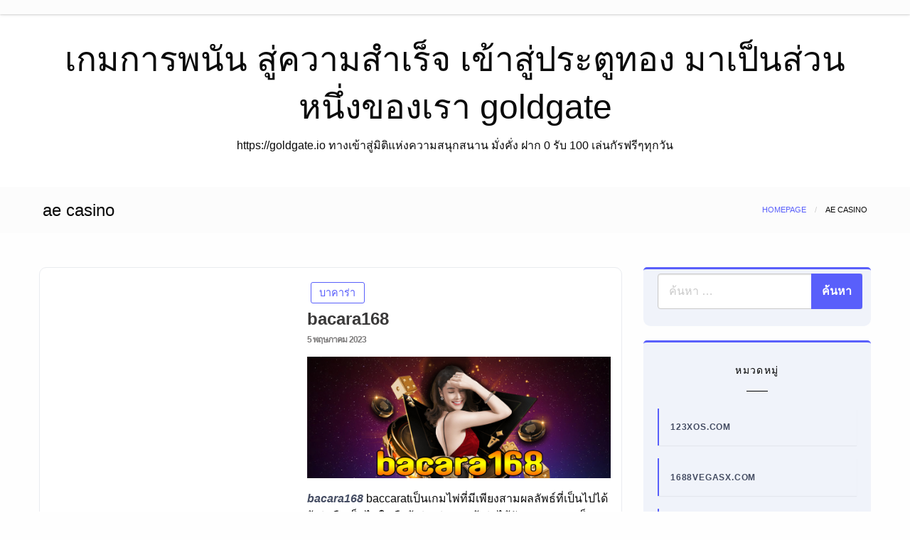

--- FILE ---
content_type: text/html; charset=UTF-8
request_url: https://goldgate.io/tag/ae-casino/
body_size: 28218
content:
<!doctype html>
<html class="no-js" lang="th">

<head>
	<meta charset="UTF-8" />
	<meta name="viewport" content="width=device-width, initial-scale=1" />
	<meta name='robots' content='index, follow, max-image-preview:large, max-snippet:-1, max-video-preview:-1' />

	<!-- This site is optimized with the Yoast SEO Premium plugin v19.2.1 (Yoast SEO v26.7) - https://yoast.com/wordpress/plugins/seo/ -->
	<title>ae casino Archives - เกมการพนัน สู่ความสำเร็จ เข้าสู่ประตูทอง มาเป็นส่วนหนึ่งของเรา goldgate</title>
	<link rel="canonical" href="https://goldgate.io/tag/ae-casino/" />
	<meta property="og:locale" content="th_TH" />
	<meta property="og:type" content="article" />
	<meta property="og:title" content="ae casino Archives" />
	<meta property="og:url" content="https://goldgate.io/tag/ae-casino/" />
	<meta property="og:site_name" content="เกมการพนัน สู่ความสำเร็จ เข้าสู่ประตูทอง มาเป็นส่วนหนึ่งของเรา goldgate" />
	<meta name="twitter:card" content="summary_large_image" />
	<script type="application/ld+json" class="yoast-schema-graph">{"@context":"https://schema.org","@graph":[{"@type":"CollectionPage","@id":"https://goldgate.io/tag/ae-casino/","url":"https://goldgate.io/tag/ae-casino/","name":"ae casino Archives - เกมการพนัน สู่ความสำเร็จ เข้าสู่ประตูทอง มาเป็นส่วนหนึ่งของเรา goldgate","isPartOf":{"@id":"https://goldgate.io/#website"},"primaryImageOfPage":{"@id":"https://goldgate.io/tag/ae-casino/#primaryimage"},"image":{"@id":"https://goldgate.io/tag/ae-casino/#primaryimage"},"thumbnailUrl":"https://goldgate.io/wp-content/uploads/2023/05/5.jpg","breadcrumb":{"@id":"https://goldgate.io/tag/ae-casino/#breadcrumb"},"inLanguage":"th"},{"@type":"ImageObject","inLanguage":"th","@id":"https://goldgate.io/tag/ae-casino/#primaryimage","url":"https://goldgate.io/wp-content/uploads/2023/05/5.jpg","contentUrl":"https://goldgate.io/wp-content/uploads/2023/05/5.jpg","width":1000,"height":400},{"@type":"BreadcrumbList","@id":"https://goldgate.io/tag/ae-casino/#breadcrumb","itemListElement":[{"@type":"ListItem","position":1,"name":"Home","item":"https://goldgate.io/"},{"@type":"ListItem","position":2,"name":"ae casino"}]},{"@type":"WebSite","@id":"https://goldgate.io/#website","url":"https://goldgate.io/","name":"เกมการพนัน สู่ความสำเร็จ เข้าสู่ประตูทอง มาเป็นส่วนหนึ่งของเรา goldgate","description":"https://goldgate.io ทางเข้าสู่มิติแห่งความสนุกสนาน มั่งคั่ง ฝาก 0 รับ 100 เล่นกัรฟรีๆทุกวัน","potentialAction":[{"@type":"SearchAction","target":{"@type":"EntryPoint","urlTemplate":"https://goldgate.io/?s={search_term_string}"},"query-input":{"@type":"PropertyValueSpecification","valueRequired":true,"valueName":"search_term_string"}}],"inLanguage":"th"}]}</script>
	<!-- / Yoast SEO Premium plugin. -->


<link rel="alternate" type="application/rss+xml" title="เกมการพนัน สู่ความสำเร็จ เข้าสู่ประตูทอง มาเป็นส่วนหนึ่งของเรา goldgate &raquo; ฟีด" href="https://goldgate.io/feed/" />
<link rel="alternate" type="application/rss+xml" title="เกมการพนัน สู่ความสำเร็จ เข้าสู่ประตูทอง มาเป็นส่วนหนึ่งของเรา goldgate &raquo; ฟีดความเห็น" href="https://goldgate.io/comments/feed/" />
<link rel="alternate" type="application/rss+xml" title="เกมการพนัน สู่ความสำเร็จ เข้าสู่ประตูทอง มาเป็นส่วนหนึ่งของเรา goldgate &raquo; ae casino ฟีดป้ายกำกับ" href="https://goldgate.io/tag/ae-casino/feed/" />
<style id='wp-img-auto-sizes-contain-inline-css' type='text/css'>
img:is([sizes=auto i],[sizes^="auto," i]){contain-intrinsic-size:3000px 1500px}
/*# sourceURL=wp-img-auto-sizes-contain-inline-css */
</style>
<style id='wp-emoji-styles-inline-css' type='text/css'>

	img.wp-smiley, img.emoji {
		display: inline !important;
		border: none !important;
		box-shadow: none !important;
		height: 1em !important;
		width: 1em !important;
		margin: 0 0.07em !important;
		vertical-align: -0.1em !important;
		background: none !important;
		padding: 0 !important;
	}
/*# sourceURL=wp-emoji-styles-inline-css */
</style>
<style id='wp-block-library-inline-css' type='text/css'>
:root{--wp-block-synced-color:#7a00df;--wp-block-synced-color--rgb:122,0,223;--wp-bound-block-color:var(--wp-block-synced-color);--wp-editor-canvas-background:#ddd;--wp-admin-theme-color:#007cba;--wp-admin-theme-color--rgb:0,124,186;--wp-admin-theme-color-darker-10:#006ba1;--wp-admin-theme-color-darker-10--rgb:0,107,160.5;--wp-admin-theme-color-darker-20:#005a87;--wp-admin-theme-color-darker-20--rgb:0,90,135;--wp-admin-border-width-focus:2px}@media (min-resolution:192dpi){:root{--wp-admin-border-width-focus:1.5px}}.wp-element-button{cursor:pointer}:root .has-very-light-gray-background-color{background-color:#eee}:root .has-very-dark-gray-background-color{background-color:#313131}:root .has-very-light-gray-color{color:#eee}:root .has-very-dark-gray-color{color:#313131}:root .has-vivid-green-cyan-to-vivid-cyan-blue-gradient-background{background:linear-gradient(135deg,#00d084,#0693e3)}:root .has-purple-crush-gradient-background{background:linear-gradient(135deg,#34e2e4,#4721fb 50%,#ab1dfe)}:root .has-hazy-dawn-gradient-background{background:linear-gradient(135deg,#faaca8,#dad0ec)}:root .has-subdued-olive-gradient-background{background:linear-gradient(135deg,#fafae1,#67a671)}:root .has-atomic-cream-gradient-background{background:linear-gradient(135deg,#fdd79a,#004a59)}:root .has-nightshade-gradient-background{background:linear-gradient(135deg,#330968,#31cdcf)}:root .has-midnight-gradient-background{background:linear-gradient(135deg,#020381,#2874fc)}:root{--wp--preset--font-size--normal:16px;--wp--preset--font-size--huge:42px}.has-regular-font-size{font-size:1em}.has-larger-font-size{font-size:2.625em}.has-normal-font-size{font-size:var(--wp--preset--font-size--normal)}.has-huge-font-size{font-size:var(--wp--preset--font-size--huge)}.has-text-align-center{text-align:center}.has-text-align-left{text-align:left}.has-text-align-right{text-align:right}.has-fit-text{white-space:nowrap!important}#end-resizable-editor-section{display:none}.aligncenter{clear:both}.items-justified-left{justify-content:flex-start}.items-justified-center{justify-content:center}.items-justified-right{justify-content:flex-end}.items-justified-space-between{justify-content:space-between}.screen-reader-text{border:0;clip-path:inset(50%);height:1px;margin:-1px;overflow:hidden;padding:0;position:absolute;width:1px;word-wrap:normal!important}.screen-reader-text:focus{background-color:#ddd;clip-path:none;color:#444;display:block;font-size:1em;height:auto;left:5px;line-height:normal;padding:15px 23px 14px;text-decoration:none;top:5px;width:auto;z-index:100000}html :where(.has-border-color){border-style:solid}html :where([style*=border-top-color]){border-top-style:solid}html :where([style*=border-right-color]){border-right-style:solid}html :where([style*=border-bottom-color]){border-bottom-style:solid}html :where([style*=border-left-color]){border-left-style:solid}html :where([style*=border-width]){border-style:solid}html :where([style*=border-top-width]){border-top-style:solid}html :where([style*=border-right-width]){border-right-style:solid}html :where([style*=border-bottom-width]){border-bottom-style:solid}html :where([style*=border-left-width]){border-left-style:solid}html :where(img[class*=wp-image-]){height:auto;max-width:100%}:where(figure){margin:0 0 1em}html :where(.is-position-sticky){--wp-admin--admin-bar--position-offset:var(--wp-admin--admin-bar--height,0px)}@media screen and (max-width:600px){html :where(.is-position-sticky){--wp-admin--admin-bar--position-offset:0px}}

/*# sourceURL=wp-block-library-inline-css */
</style><style id='global-styles-inline-css' type='text/css'>
:root{--wp--preset--aspect-ratio--square: 1;--wp--preset--aspect-ratio--4-3: 4/3;--wp--preset--aspect-ratio--3-4: 3/4;--wp--preset--aspect-ratio--3-2: 3/2;--wp--preset--aspect-ratio--2-3: 2/3;--wp--preset--aspect-ratio--16-9: 16/9;--wp--preset--aspect-ratio--9-16: 9/16;--wp--preset--color--black: #000000;--wp--preset--color--cyan-bluish-gray: #abb8c3;--wp--preset--color--white: #ffffff;--wp--preset--color--pale-pink: #f78da7;--wp--preset--color--vivid-red: #cf2e2e;--wp--preset--color--luminous-vivid-orange: #ff6900;--wp--preset--color--luminous-vivid-amber: #fcb900;--wp--preset--color--light-green-cyan: #7bdcb5;--wp--preset--color--vivid-green-cyan: #00d084;--wp--preset--color--pale-cyan-blue: #8ed1fc;--wp--preset--color--vivid-cyan-blue: #0693e3;--wp--preset--color--vivid-purple: #9b51e0;--wp--preset--gradient--vivid-cyan-blue-to-vivid-purple: linear-gradient(135deg,rgb(6,147,227) 0%,rgb(155,81,224) 100%);--wp--preset--gradient--light-green-cyan-to-vivid-green-cyan: linear-gradient(135deg,rgb(122,220,180) 0%,rgb(0,208,130) 100%);--wp--preset--gradient--luminous-vivid-amber-to-luminous-vivid-orange: linear-gradient(135deg,rgb(252,185,0) 0%,rgb(255,105,0) 100%);--wp--preset--gradient--luminous-vivid-orange-to-vivid-red: linear-gradient(135deg,rgb(255,105,0) 0%,rgb(207,46,46) 100%);--wp--preset--gradient--very-light-gray-to-cyan-bluish-gray: linear-gradient(135deg,rgb(238,238,238) 0%,rgb(169,184,195) 100%);--wp--preset--gradient--cool-to-warm-spectrum: linear-gradient(135deg,rgb(74,234,220) 0%,rgb(151,120,209) 20%,rgb(207,42,186) 40%,rgb(238,44,130) 60%,rgb(251,105,98) 80%,rgb(254,248,76) 100%);--wp--preset--gradient--blush-light-purple: linear-gradient(135deg,rgb(255,206,236) 0%,rgb(152,150,240) 100%);--wp--preset--gradient--blush-bordeaux: linear-gradient(135deg,rgb(254,205,165) 0%,rgb(254,45,45) 50%,rgb(107,0,62) 100%);--wp--preset--gradient--luminous-dusk: linear-gradient(135deg,rgb(255,203,112) 0%,rgb(199,81,192) 50%,rgb(65,88,208) 100%);--wp--preset--gradient--pale-ocean: linear-gradient(135deg,rgb(255,245,203) 0%,rgb(182,227,212) 50%,rgb(51,167,181) 100%);--wp--preset--gradient--electric-grass: linear-gradient(135deg,rgb(202,248,128) 0%,rgb(113,206,126) 100%);--wp--preset--gradient--midnight: linear-gradient(135deg,rgb(2,3,129) 0%,rgb(40,116,252) 100%);--wp--preset--font-size--small: 13px;--wp--preset--font-size--medium: 20px;--wp--preset--font-size--large: 36px;--wp--preset--font-size--x-large: 42px;--wp--preset--spacing--20: 0.44rem;--wp--preset--spacing--30: 0.67rem;--wp--preset--spacing--40: 1rem;--wp--preset--spacing--50: 1.5rem;--wp--preset--spacing--60: 2.25rem;--wp--preset--spacing--70: 3.38rem;--wp--preset--spacing--80: 5.06rem;--wp--preset--shadow--natural: 6px 6px 9px rgba(0, 0, 0, 0.2);--wp--preset--shadow--deep: 12px 12px 50px rgba(0, 0, 0, 0.4);--wp--preset--shadow--sharp: 6px 6px 0px rgba(0, 0, 0, 0.2);--wp--preset--shadow--outlined: 6px 6px 0px -3px rgb(255, 255, 255), 6px 6px rgb(0, 0, 0);--wp--preset--shadow--crisp: 6px 6px 0px rgb(0, 0, 0);}:where(.is-layout-flex){gap: 0.5em;}:where(.is-layout-grid){gap: 0.5em;}body .is-layout-flex{display: flex;}.is-layout-flex{flex-wrap: wrap;align-items: center;}.is-layout-flex > :is(*, div){margin: 0;}body .is-layout-grid{display: grid;}.is-layout-grid > :is(*, div){margin: 0;}:where(.wp-block-columns.is-layout-flex){gap: 2em;}:where(.wp-block-columns.is-layout-grid){gap: 2em;}:where(.wp-block-post-template.is-layout-flex){gap: 1.25em;}:where(.wp-block-post-template.is-layout-grid){gap: 1.25em;}.has-black-color{color: var(--wp--preset--color--black) !important;}.has-cyan-bluish-gray-color{color: var(--wp--preset--color--cyan-bluish-gray) !important;}.has-white-color{color: var(--wp--preset--color--white) !important;}.has-pale-pink-color{color: var(--wp--preset--color--pale-pink) !important;}.has-vivid-red-color{color: var(--wp--preset--color--vivid-red) !important;}.has-luminous-vivid-orange-color{color: var(--wp--preset--color--luminous-vivid-orange) !important;}.has-luminous-vivid-amber-color{color: var(--wp--preset--color--luminous-vivid-amber) !important;}.has-light-green-cyan-color{color: var(--wp--preset--color--light-green-cyan) !important;}.has-vivid-green-cyan-color{color: var(--wp--preset--color--vivid-green-cyan) !important;}.has-pale-cyan-blue-color{color: var(--wp--preset--color--pale-cyan-blue) !important;}.has-vivid-cyan-blue-color{color: var(--wp--preset--color--vivid-cyan-blue) !important;}.has-vivid-purple-color{color: var(--wp--preset--color--vivid-purple) !important;}.has-black-background-color{background-color: var(--wp--preset--color--black) !important;}.has-cyan-bluish-gray-background-color{background-color: var(--wp--preset--color--cyan-bluish-gray) !important;}.has-white-background-color{background-color: var(--wp--preset--color--white) !important;}.has-pale-pink-background-color{background-color: var(--wp--preset--color--pale-pink) !important;}.has-vivid-red-background-color{background-color: var(--wp--preset--color--vivid-red) !important;}.has-luminous-vivid-orange-background-color{background-color: var(--wp--preset--color--luminous-vivid-orange) !important;}.has-luminous-vivid-amber-background-color{background-color: var(--wp--preset--color--luminous-vivid-amber) !important;}.has-light-green-cyan-background-color{background-color: var(--wp--preset--color--light-green-cyan) !important;}.has-vivid-green-cyan-background-color{background-color: var(--wp--preset--color--vivid-green-cyan) !important;}.has-pale-cyan-blue-background-color{background-color: var(--wp--preset--color--pale-cyan-blue) !important;}.has-vivid-cyan-blue-background-color{background-color: var(--wp--preset--color--vivid-cyan-blue) !important;}.has-vivid-purple-background-color{background-color: var(--wp--preset--color--vivid-purple) !important;}.has-black-border-color{border-color: var(--wp--preset--color--black) !important;}.has-cyan-bluish-gray-border-color{border-color: var(--wp--preset--color--cyan-bluish-gray) !important;}.has-white-border-color{border-color: var(--wp--preset--color--white) !important;}.has-pale-pink-border-color{border-color: var(--wp--preset--color--pale-pink) !important;}.has-vivid-red-border-color{border-color: var(--wp--preset--color--vivid-red) !important;}.has-luminous-vivid-orange-border-color{border-color: var(--wp--preset--color--luminous-vivid-orange) !important;}.has-luminous-vivid-amber-border-color{border-color: var(--wp--preset--color--luminous-vivid-amber) !important;}.has-light-green-cyan-border-color{border-color: var(--wp--preset--color--light-green-cyan) !important;}.has-vivid-green-cyan-border-color{border-color: var(--wp--preset--color--vivid-green-cyan) !important;}.has-pale-cyan-blue-border-color{border-color: var(--wp--preset--color--pale-cyan-blue) !important;}.has-vivid-cyan-blue-border-color{border-color: var(--wp--preset--color--vivid-cyan-blue) !important;}.has-vivid-purple-border-color{border-color: var(--wp--preset--color--vivid-purple) !important;}.has-vivid-cyan-blue-to-vivid-purple-gradient-background{background: var(--wp--preset--gradient--vivid-cyan-blue-to-vivid-purple) !important;}.has-light-green-cyan-to-vivid-green-cyan-gradient-background{background: var(--wp--preset--gradient--light-green-cyan-to-vivid-green-cyan) !important;}.has-luminous-vivid-amber-to-luminous-vivid-orange-gradient-background{background: var(--wp--preset--gradient--luminous-vivid-amber-to-luminous-vivid-orange) !important;}.has-luminous-vivid-orange-to-vivid-red-gradient-background{background: var(--wp--preset--gradient--luminous-vivid-orange-to-vivid-red) !important;}.has-very-light-gray-to-cyan-bluish-gray-gradient-background{background: var(--wp--preset--gradient--very-light-gray-to-cyan-bluish-gray) !important;}.has-cool-to-warm-spectrum-gradient-background{background: var(--wp--preset--gradient--cool-to-warm-spectrum) !important;}.has-blush-light-purple-gradient-background{background: var(--wp--preset--gradient--blush-light-purple) !important;}.has-blush-bordeaux-gradient-background{background: var(--wp--preset--gradient--blush-bordeaux) !important;}.has-luminous-dusk-gradient-background{background: var(--wp--preset--gradient--luminous-dusk) !important;}.has-pale-ocean-gradient-background{background: var(--wp--preset--gradient--pale-ocean) !important;}.has-electric-grass-gradient-background{background: var(--wp--preset--gradient--electric-grass) !important;}.has-midnight-gradient-background{background: var(--wp--preset--gradient--midnight) !important;}.has-small-font-size{font-size: var(--wp--preset--font-size--small) !important;}.has-medium-font-size{font-size: var(--wp--preset--font-size--medium) !important;}.has-large-font-size{font-size: var(--wp--preset--font-size--large) !important;}.has-x-large-font-size{font-size: var(--wp--preset--font-size--x-large) !important;}
/*# sourceURL=global-styles-inline-css */
</style>

<style id='classic-theme-styles-inline-css' type='text/css'>
/*! This file is auto-generated */
.wp-block-button__link{color:#fff;background-color:#32373c;border-radius:9999px;box-shadow:none;text-decoration:none;padding:calc(.667em + 2px) calc(1.333em + 2px);font-size:1.125em}.wp-block-file__button{background:#32373c;color:#fff;text-decoration:none}
/*# sourceURL=/wp-includes/css/classic-themes.min.css */
</style>
<link rel='stylesheet' id='dashicons-css' href='https://goldgate.io/wp-includes/css/dashicons.min.css?ver=6.9' type='text/css' media='all' />
<link rel='stylesheet' id='admin-bar-css' href='https://goldgate.io/wp-includes/css/admin-bar.min.css?ver=6.9' type='text/css' media='all' />
<style id='admin-bar-inline-css' type='text/css'>

    /* Hide CanvasJS credits for P404 charts specifically */
    #p404RedirectChart .canvasjs-chart-credit {
        display: none !important;
    }
    
    #p404RedirectChart canvas {
        border-radius: 6px;
    }

    .p404-redirect-adminbar-weekly-title {
        font-weight: bold;
        font-size: 14px;
        color: #fff;
        margin-bottom: 6px;
    }

    #wpadminbar #wp-admin-bar-p404_free_top_button .ab-icon:before {
        content: "\f103";
        color: #dc3545;
        top: 3px;
    }
    
    #wp-admin-bar-p404_free_top_button .ab-item {
        min-width: 80px !important;
        padding: 0px !important;
    }
    
    /* Ensure proper positioning and z-index for P404 dropdown */
    .p404-redirect-adminbar-dropdown-wrap { 
        min-width: 0; 
        padding: 0;
        position: static !important;
    }
    
    #wpadminbar #wp-admin-bar-p404_free_top_button_dropdown {
        position: static !important;
    }
    
    #wpadminbar #wp-admin-bar-p404_free_top_button_dropdown .ab-item {
        padding: 0 !important;
        margin: 0 !important;
    }
    
    .p404-redirect-dropdown-container {
        min-width: 340px;
        padding: 18px 18px 12px 18px;
        background: #23282d !important;
        color: #fff;
        border-radius: 12px;
        box-shadow: 0 8px 32px rgba(0,0,0,0.25);
        margin-top: 10px;
        position: relative !important;
        z-index: 999999 !important;
        display: block !important;
        border: 1px solid #444;
    }
    
    /* Ensure P404 dropdown appears on hover */
    #wpadminbar #wp-admin-bar-p404_free_top_button .p404-redirect-dropdown-container { 
        display: none !important;
    }
    
    #wpadminbar #wp-admin-bar-p404_free_top_button:hover .p404-redirect-dropdown-container { 
        display: block !important;
    }
    
    #wpadminbar #wp-admin-bar-p404_free_top_button:hover #wp-admin-bar-p404_free_top_button_dropdown .p404-redirect-dropdown-container {
        display: block !important;
    }
    
    .p404-redirect-card {
        background: #2c3338;
        border-radius: 8px;
        padding: 18px 18px 12px 18px;
        box-shadow: 0 2px 8px rgba(0,0,0,0.07);
        display: flex;
        flex-direction: column;
        align-items: flex-start;
        border: 1px solid #444;
    }
    
    .p404-redirect-btn {
        display: inline-block;
        background: #dc3545;
        color: #fff !important;
        font-weight: bold;
        padding: 5px 22px;
        border-radius: 8px;
        text-decoration: none;
        font-size: 17px;
        transition: background 0.2s, box-shadow 0.2s;
        margin-top: 8px;
        box-shadow: 0 2px 8px rgba(220,53,69,0.15);
        text-align: center;
        line-height: 1.6;
    }
    
    .p404-redirect-btn:hover {
        background: #c82333;
        color: #fff !important;
        box-shadow: 0 4px 16px rgba(220,53,69,0.25);
    }
    
    /* Prevent conflicts with other admin bar dropdowns */
    #wpadminbar .ab-top-menu > li:hover > .ab-item,
    #wpadminbar .ab-top-menu > li.hover > .ab-item {
        z-index: auto;
    }
    
    #wpadminbar #wp-admin-bar-p404_free_top_button:hover > .ab-item {
        z-index: 999998 !important;
    }
    
/*# sourceURL=admin-bar-inline-css */
</style>
<link rel='stylesheet' id='contact-form-7-css' href='https://goldgate.io/wp-content/plugins/contact-form-7/includes/css/styles.css?ver=6.1.4' type='text/css' media='all' />
<link rel='stylesheet' id='PageBuilderSandwich-css' href='https://goldgate.io/wp-content/plugins/page-builder-sandwich/page_builder_sandwich/css/style.min.css?ver=5.1.0' type='text/css' media='all' />
<link rel='stylesheet' id='tranzly-css' href='https://goldgate.io/wp-content/plugins/tranzly/includes/assets/css/tranzly.css?ver=2.0.0' type='text/css' media='all' />
<link rel='stylesheet' id='wp-show-posts-css' href='https://goldgate.io/wp-content/plugins/wp-show-posts/css/wp-show-posts-min.css?ver=1.1.6' type='text/css' media='all' />
<link rel='stylesheet' id='fontawesome-css' href='https://goldgate.io/wp-content/themes/silk-blog/fonts/awesome/css/font-awesome.min.css?ver=1' type='text/css' media='all' />
<link rel='stylesheet' id='silkblog_core-css' href='https://goldgate.io/wp-content/themes/silk-blog/css/silkblog.min.css?ver=1' type='text/css' media='all' />
<link rel='stylesheet' id='silkblog-style-css' href='https://goldgate.io/wp-content/themes/silk-blog-x/style.css?ver=6.9' type='text/css' media='all' />
<style id='silkblog-style-inline-css' type='text/css'>
.button.secondary,
	.navigation .nav-links .current,
	.single-cats.button-group .button,
	.comment-form .form-submit input#submit,
	a.box-comment-btn,
	.comment-form .form-submit input[type='submit'],
	.silkblog-author-bttom .button a,
	.block-content-none .search-submit,
	.scroll_to_top.floating-action.button,
	.woocommerce div.product form.cart .button,
	.woocommerce #respond input#submit.alt,
	.woocommerce a.button.alt, .woocommerce button.button.alt,
	.woocommerce input.button.alt, .woocommerce #respond input#submit,
	.woocommerce a.button, .woocommerce button.button, .woocommerce input.button,
	.comment-list .comment-reply-link,
	.slider-content2 .button.hollow.secondary
	{
		color: #ffffff ;
	}.button.secondary:hover,
.main-menu-wrap .is-dropdown-submenu-parent .submenu li a:hover,
.single-cats.button-group .button:hover,
.silkblog-author-bttom .button a:hover,
.block-content-none .search-submit:hover,
.woocommerce div.product form.cart .button:hover,
.woocommerce #respond input#submit.alt:hover,
.woocommerce a.button.alt:hover,
.woocommerce button.button.alt:hover,
.woocommerce input.button.alt:hover,
.woocommerce #respond input#submit:hover,
.woocommerce a.button:hover,
.woocommerce button.button:hover,
.woocommerce input.button:hover,
.slider-content2 .button.hollow.secondary:hover 
{
	color: #ffffff ;
}.heade-page-nothumb h1,
	#sub_banner .top-bar-left h1
{
	color: #1e0000 ;
}.sidebar-inwrap .widget_wrap ul li a,
		.sidebar-inwrap p,
		.sidebar-inwrap a,
		.sidebar-inwrap .widget_wrap ul li p,
		.sidebar-inwrap .widget-title h3, 
		.sidebar-inwrap .wp-block-group__inner-container h2,
		.sidebar-inwrap .widget-title h3:after, 
		sidebar-inwrap .wp-block-group__inner-container h2:after,
		.widget_wrap .tagcloud a
		{
			color: #0f1219 ;
		}.sidebar-inwrap .widget-title h3:after, 
		sidebar-inwrap .wp-block-group__inner-container h2:after
		{
			background-color: #0f1219 ;
		}.top-footer-wrap,
		.top-footer-wrap .widget_wrap ul li a,
		.top-footer-wrap .widget_wrap ul li p,
		.top-footer-wrap .widget-title h3, 
		.top-footer-wrap .wp-block-group__inner-container h2,
		.stop-footer-wrap .widget-title h3:after, 
		.top-footer-wrap .wp-block-group__inner-container h2:after,
		.top-footer-wrap .tagcloud a,
		.top-footer-wrap a
		{
			color: #1e0000 ;
		}.top-footer-wrap .widget-title h3:after, 
		.top-footer-wrap .wp-block-group__inner-container h2:after
		{
			background-color: #1e0000 ;
		}
/*# sourceURL=silkblog-style-inline-css */
</style>
<link rel='stylesheet' id='booster-extension-social-icons-css' href='https://goldgate.io/wp-content/plugins/booster-extension/assets/css/social-icons.min.css?ver=6.9' type='text/css' media='all' />
<link rel='stylesheet' id='booster-extension-style-css' href='https://goldgate.io/wp-content/plugins/booster-extension/assets/css/style.css?ver=6.9' type='text/css' media='all' />
<link rel='stylesheet' id='silkblog-style-parent-css' href='https://goldgate.io/wp-content/themes/silk-blog/style.css?ver=6.9' type='text/css' media='all' />
<link rel='stylesheet' id='silkblogx-style-css' href='https://goldgate.io/wp-content/themes/silk-blog-x/style.css?ver=1.2.0' type='text/css' media='all' />
<script type="text/javascript" id="PageBuilderSandwich-js-extra">
/* <![CDATA[ */
var pbsFrontendParams = {"theme_name":"silk-blog-x","map_api_key":""};
//# sourceURL=PageBuilderSandwich-js-extra
/* ]]> */
</script>
<script type="text/javascript" src="https://goldgate.io/wp-content/plugins/page-builder-sandwich/page_builder_sandwich/js/min/frontend-min.js?ver=5.1.0" id="PageBuilderSandwich-js"></script>
<script type="text/javascript" src="https://goldgate.io/wp-includes/js/jquery/jquery.min.js?ver=3.7.1" id="jquery-core-js"></script>
<script type="text/javascript" src="https://goldgate.io/wp-includes/js/jquery/jquery-migrate.min.js?ver=3.4.1" id="jquery-migrate-js"></script>
<script type="text/javascript" id="tranzly-js-extra">
/* <![CDATA[ */
var tranzly_plugin_vars = {"ajaxurl":"https://goldgate.io/wp-admin/admin-ajax.php","plugin_url":"https://goldgate.io/wp-content/plugins/tranzly/includes/","site_url":"https://goldgate.io"};
//# sourceURL=tranzly-js-extra
/* ]]> */
</script>
<script type="text/javascript" src="https://goldgate.io/wp-content/plugins/tranzly/includes/assets/js/tranzly.js?ver=2.0.0" id="tranzly-js"></script>
<script type="text/javascript" src="https://goldgate.io/wp-content/themes/silk-blog/js/silkblog_other.min.js?ver=1" id="silkblog_other-js"></script>
<link rel="https://api.w.org/" href="https://goldgate.io/wp-json/" /><link rel="alternate" title="JSON" type="application/json" href="https://goldgate.io/wp-json/wp/v2/tags/357" /><link rel="EditURI" type="application/rsd+xml" title="RSD" href="https://goldgate.io/xmlrpc.php?rsd" />
<meta name="generator" content="WordPress 6.9" />
<style id="kirki-inline-styles">.single-product .product_meta span > *,#sub_banner .breadcrumbs a,.post-wrap-layout-2 .card .category.text-info a,.button.hollow.secondary,.single-header-warp .post-meta a,.comment-title h2,h2.comment-reply-title,.logged-in-as a,.author-title a,.woocommerce ul.products li.product a, .woocommerce ul.products li.product .woocommerce-loop-category__title, .woocommerce ul.products li.product .woocommerce-loop-product__title, .woocommerce ul.products li.product h3, .woocommerce ul.products li.product .price, .woocommerce div.product .woocommerce-tabs ul.tabs li.active a,.woocommerce .star-rating span::before,.card .card-footer .right .button.add_to_cart_button,.woocommerce div.product .woocommerce-tabs ul.tabs.wc-tabs li.active a,.woocommerce-product-rating a,.top-footer-wrap .widget_tag_cloud a:hover{color:#595ffb;}.widget_search .search-submit,.slider-content2 .button.hollow.secondary ,.page-404 .search-submit,.widget_search .wp-block-search__button,.woocommerce span.onsale,.comment-list .comment-reply-link,.navigation .nav-links .current,.single-cats.button-group .button,.silkblog-author-bttom .button,.comment-form .form-submit input#submit, a.box-comment-btn, .comment-form .form-submit input[type="submit"],.scroll_to_top.floating-action.button,.button.secondary,.block-content-none .search-submit,h1.entry-title::after,.woocommerce div.product form.cart .button, .woocommerce #respond input#submit.alt, .woocommerce a.button.alt, .woocommerce button.button.alt, .woocommerce input.button.alt, .woocommerce #respond input#submit, .woocommerce a.button, .woocommerce button.button, .woocommerce input.button{background:#595ffb;}.widget_search input[type=search]:focus,.comment-form textarea:focus, .comment-form input[type="text"]:focus, .comment-form input[type="search"]:focus, .comment-form input[type="tel"]:focus, .comment-form input[type="email"]:focus, .comment-form [type=url]:focus, .comment-form [type=password]:focus,.slider-content2 .button.hollow.secondary ,.navbar-search-bar-container,.multilevel-offcanvas.off-canvas.is-transition-overlap.is-open,.button.hollow.secondary,.sidebar-inwrap .widget_wrap ul li,.sidebar-inwrap .widget_wrap,.single-header-warp,.woocommerce div.product .woocommerce-tabs ul.tabs.wc-tabs li.active a{border-color:#595ffb;}.post-wrap-layout-2 .card .category.text-info a:hover, .button.hollow.secondary.page_content a:hover, .single-content-wrap a:hover, .widget_wrap a:hover,.reveal-b-close:focus,.post-single-content-body a:hover,.post-single-content-body a:focus,.top-footer-wrap a:hover,.sidebar-inner a:hover,.card .card-footer .right .button.add_to_cart_button:hover,.woocommerce div.product .woocommerce-tabs ul.tabs.wc-tabs li a:hover,.post-wrap-layout-1 .button.hollow.secondary:hover{color:#ff2c54;}.widget_search .search-submit:focus,.navigation .nav-links .page-numbers.next:hover,.page-404 .search-submit:focus,.widget_search .wp-block-search__button:focus,.slider-content2 .button.hollow.secondary:hover ,.block-content-none .search-submit:hover,.main-menu-wrap .is-dropdown-submenu-parent .submenu li a:hover,.button.secondary:not(.hollow):hover,.woocommerce div.product form.cart .button:hover,.woocommerce #respond input#submit.alt:hover,.woocommerce a.button.alt:hover,.woocommerce button.button.alt:hover,.woocommerce input.button.alt:hover,.woocommerce #respond input#submit:hover,.woocommerce a.button:hover,.woocommerce button.button:hover,.woocommerce input.button:hover,.widget_search .wp-block-search__button:hover{background:#ff2c54;}.reveal-b-close:focus, a:focus img,.slider-content2 .button.hollow.secondary:hover ,.button.hollow.secondary:hover,.woocommerce div.product .woocommerce-tabs ul.tabs.wc-tabs li.active a:hover,.woocommerce div.product .woocommerce-tabs ul.tabs.wc-tabs li a:hover{border-color:#ff2c54;}.off-canvas-content button:focus,.button:focus,a:focus img,.comment-form .form-submit input#submit:focus, .entry input[type="submit"]:focus{outline-color:#ff2c54;}.sidebar-inwrap .widget_wrap{background:#F0F3FA;}.banner-warp{padding-top:30px;padding-bottom:30px;padding-left:10px;padding-right:10px;}.header-wrap .banner-warp,.mobile-header{background:#fff;}.header-wrap .banner-warp .site-branding p,.site-branding h1 a{color:#0a0a0a;}.main-menu-wrap .dropdown.menu a,.navbar-search .navbar-search-button .fa,.offcanvas-trigger,#sub_banner .top-bar .subheader,#sub_banner .top-bar .breadcrumbs li{color:#0a0a0a;}.is-dropdown-submenu .is-dropdown-submenu-parent.opens-right > a::after{border-left-color:#0a0a0a;}.menu-icon::after{background:#0a0a0a;}#sub_banner_page,.menu-outer,#sub_banner,.main-menu-wrap .is-dropdown-submenu-parent .submenu li a{background-color:#fcfcfc;}#footer .top-footer-wrap{background-color:#fff;}#footer .footer-copyright-wrap{background-color:#fdfdfd;}.copy-text,#footer .footer-copyright-wrap,.footer-copyright-text p,.footer-copyright-wrap a,.footer-copyright-wrap li,.footer-copyright-wrap ul,.footer-copyright-text ol{font-family:Roboto;font-size:16px;font-weight:400;line-height:1.5;text-transform:none;color:#454d63;}/* cyrillic-ext */
@font-face {
  font-family: 'Roboto';
  font-style: normal;
  font-weight: 400;
  font-stretch: normal;
  font-display: swap;
  src: url(https://goldgate.io/wp-content/fonts/roboto/font) format('woff');
  unicode-range: U+0460-052F, U+1C80-1C8A, U+20B4, U+2DE0-2DFF, U+A640-A69F, U+FE2E-FE2F;
}
/* cyrillic */
@font-face {
  font-family: 'Roboto';
  font-style: normal;
  font-weight: 400;
  font-stretch: normal;
  font-display: swap;
  src: url(https://goldgate.io/wp-content/fonts/roboto/font) format('woff');
  unicode-range: U+0301, U+0400-045F, U+0490-0491, U+04B0-04B1, U+2116;
}
/* greek-ext */
@font-face {
  font-family: 'Roboto';
  font-style: normal;
  font-weight: 400;
  font-stretch: normal;
  font-display: swap;
  src: url(https://goldgate.io/wp-content/fonts/roboto/font) format('woff');
  unicode-range: U+1F00-1FFF;
}
/* greek */
@font-face {
  font-family: 'Roboto';
  font-style: normal;
  font-weight: 400;
  font-stretch: normal;
  font-display: swap;
  src: url(https://goldgate.io/wp-content/fonts/roboto/font) format('woff');
  unicode-range: U+0370-0377, U+037A-037F, U+0384-038A, U+038C, U+038E-03A1, U+03A3-03FF;
}
/* math */
@font-face {
  font-family: 'Roboto';
  font-style: normal;
  font-weight: 400;
  font-stretch: normal;
  font-display: swap;
  src: url(https://goldgate.io/wp-content/fonts/roboto/font) format('woff');
  unicode-range: U+0302-0303, U+0305, U+0307-0308, U+0310, U+0312, U+0315, U+031A, U+0326-0327, U+032C, U+032F-0330, U+0332-0333, U+0338, U+033A, U+0346, U+034D, U+0391-03A1, U+03A3-03A9, U+03B1-03C9, U+03D1, U+03D5-03D6, U+03F0-03F1, U+03F4-03F5, U+2016-2017, U+2034-2038, U+203C, U+2040, U+2043, U+2047, U+2050, U+2057, U+205F, U+2070-2071, U+2074-208E, U+2090-209C, U+20D0-20DC, U+20E1, U+20E5-20EF, U+2100-2112, U+2114-2115, U+2117-2121, U+2123-214F, U+2190, U+2192, U+2194-21AE, U+21B0-21E5, U+21F1-21F2, U+21F4-2211, U+2213-2214, U+2216-22FF, U+2308-230B, U+2310, U+2319, U+231C-2321, U+2336-237A, U+237C, U+2395, U+239B-23B7, U+23D0, U+23DC-23E1, U+2474-2475, U+25AF, U+25B3, U+25B7, U+25BD, U+25C1, U+25CA, U+25CC, U+25FB, U+266D-266F, U+27C0-27FF, U+2900-2AFF, U+2B0E-2B11, U+2B30-2B4C, U+2BFE, U+3030, U+FF5B, U+FF5D, U+1D400-1D7FF, U+1EE00-1EEFF;
}
/* symbols */
@font-face {
  font-family: 'Roboto';
  font-style: normal;
  font-weight: 400;
  font-stretch: normal;
  font-display: swap;
  src: url(https://goldgate.io/wp-content/fonts/roboto/font) format('woff');
  unicode-range: U+0001-000C, U+000E-001F, U+007F-009F, U+20DD-20E0, U+20E2-20E4, U+2150-218F, U+2190, U+2192, U+2194-2199, U+21AF, U+21E6-21F0, U+21F3, U+2218-2219, U+2299, U+22C4-22C6, U+2300-243F, U+2440-244A, U+2460-24FF, U+25A0-27BF, U+2800-28FF, U+2921-2922, U+2981, U+29BF, U+29EB, U+2B00-2BFF, U+4DC0-4DFF, U+FFF9-FFFB, U+10140-1018E, U+10190-1019C, U+101A0, U+101D0-101FD, U+102E0-102FB, U+10E60-10E7E, U+1D2C0-1D2D3, U+1D2E0-1D37F, U+1F000-1F0FF, U+1F100-1F1AD, U+1F1E6-1F1FF, U+1F30D-1F30F, U+1F315, U+1F31C, U+1F31E, U+1F320-1F32C, U+1F336, U+1F378, U+1F37D, U+1F382, U+1F393-1F39F, U+1F3A7-1F3A8, U+1F3AC-1F3AF, U+1F3C2, U+1F3C4-1F3C6, U+1F3CA-1F3CE, U+1F3D4-1F3E0, U+1F3ED, U+1F3F1-1F3F3, U+1F3F5-1F3F7, U+1F408, U+1F415, U+1F41F, U+1F426, U+1F43F, U+1F441-1F442, U+1F444, U+1F446-1F449, U+1F44C-1F44E, U+1F453, U+1F46A, U+1F47D, U+1F4A3, U+1F4B0, U+1F4B3, U+1F4B9, U+1F4BB, U+1F4BF, U+1F4C8-1F4CB, U+1F4D6, U+1F4DA, U+1F4DF, U+1F4E3-1F4E6, U+1F4EA-1F4ED, U+1F4F7, U+1F4F9-1F4FB, U+1F4FD-1F4FE, U+1F503, U+1F507-1F50B, U+1F50D, U+1F512-1F513, U+1F53E-1F54A, U+1F54F-1F5FA, U+1F610, U+1F650-1F67F, U+1F687, U+1F68D, U+1F691, U+1F694, U+1F698, U+1F6AD, U+1F6B2, U+1F6B9-1F6BA, U+1F6BC, U+1F6C6-1F6CF, U+1F6D3-1F6D7, U+1F6E0-1F6EA, U+1F6F0-1F6F3, U+1F6F7-1F6FC, U+1F700-1F7FF, U+1F800-1F80B, U+1F810-1F847, U+1F850-1F859, U+1F860-1F887, U+1F890-1F8AD, U+1F8B0-1F8BB, U+1F8C0-1F8C1, U+1F900-1F90B, U+1F93B, U+1F946, U+1F984, U+1F996, U+1F9E9, U+1FA00-1FA6F, U+1FA70-1FA7C, U+1FA80-1FA89, U+1FA8F-1FAC6, U+1FACE-1FADC, U+1FADF-1FAE9, U+1FAF0-1FAF8, U+1FB00-1FBFF;
}
/* vietnamese */
@font-face {
  font-family: 'Roboto';
  font-style: normal;
  font-weight: 400;
  font-stretch: normal;
  font-display: swap;
  src: url(https://goldgate.io/wp-content/fonts/roboto/font) format('woff');
  unicode-range: U+0102-0103, U+0110-0111, U+0128-0129, U+0168-0169, U+01A0-01A1, U+01AF-01B0, U+0300-0301, U+0303-0304, U+0308-0309, U+0323, U+0329, U+1EA0-1EF9, U+20AB;
}
/* latin-ext */
@font-face {
  font-family: 'Roboto';
  font-style: normal;
  font-weight: 400;
  font-stretch: normal;
  font-display: swap;
  src: url(https://goldgate.io/wp-content/fonts/roboto/font) format('woff');
  unicode-range: U+0100-02BA, U+02BD-02C5, U+02C7-02CC, U+02CE-02D7, U+02DD-02FF, U+0304, U+0308, U+0329, U+1D00-1DBF, U+1E00-1E9F, U+1EF2-1EFF, U+2020, U+20A0-20AB, U+20AD-20C0, U+2113, U+2C60-2C7F, U+A720-A7FF;
}
/* latin */
@font-face {
  font-family: 'Roboto';
  font-style: normal;
  font-weight: 400;
  font-stretch: normal;
  font-display: swap;
  src: url(https://goldgate.io/wp-content/fonts/roboto/font) format('woff');
  unicode-range: U+0000-00FF, U+0131, U+0152-0153, U+02BB-02BC, U+02C6, U+02DA, U+02DC, U+0304, U+0308, U+0329, U+2000-206F, U+20AC, U+2122, U+2191, U+2193, U+2212, U+2215, U+FEFF, U+FFFD;
}/* cyrillic-ext */
@font-face {
  font-family: 'Roboto';
  font-style: normal;
  font-weight: 400;
  font-stretch: normal;
  font-display: swap;
  src: url(https://goldgate.io/wp-content/fonts/roboto/font) format('woff');
  unicode-range: U+0460-052F, U+1C80-1C8A, U+20B4, U+2DE0-2DFF, U+A640-A69F, U+FE2E-FE2F;
}
/* cyrillic */
@font-face {
  font-family: 'Roboto';
  font-style: normal;
  font-weight: 400;
  font-stretch: normal;
  font-display: swap;
  src: url(https://goldgate.io/wp-content/fonts/roboto/font) format('woff');
  unicode-range: U+0301, U+0400-045F, U+0490-0491, U+04B0-04B1, U+2116;
}
/* greek-ext */
@font-face {
  font-family: 'Roboto';
  font-style: normal;
  font-weight: 400;
  font-stretch: normal;
  font-display: swap;
  src: url(https://goldgate.io/wp-content/fonts/roboto/font) format('woff');
  unicode-range: U+1F00-1FFF;
}
/* greek */
@font-face {
  font-family: 'Roboto';
  font-style: normal;
  font-weight: 400;
  font-stretch: normal;
  font-display: swap;
  src: url(https://goldgate.io/wp-content/fonts/roboto/font) format('woff');
  unicode-range: U+0370-0377, U+037A-037F, U+0384-038A, U+038C, U+038E-03A1, U+03A3-03FF;
}
/* math */
@font-face {
  font-family: 'Roboto';
  font-style: normal;
  font-weight: 400;
  font-stretch: normal;
  font-display: swap;
  src: url(https://goldgate.io/wp-content/fonts/roboto/font) format('woff');
  unicode-range: U+0302-0303, U+0305, U+0307-0308, U+0310, U+0312, U+0315, U+031A, U+0326-0327, U+032C, U+032F-0330, U+0332-0333, U+0338, U+033A, U+0346, U+034D, U+0391-03A1, U+03A3-03A9, U+03B1-03C9, U+03D1, U+03D5-03D6, U+03F0-03F1, U+03F4-03F5, U+2016-2017, U+2034-2038, U+203C, U+2040, U+2043, U+2047, U+2050, U+2057, U+205F, U+2070-2071, U+2074-208E, U+2090-209C, U+20D0-20DC, U+20E1, U+20E5-20EF, U+2100-2112, U+2114-2115, U+2117-2121, U+2123-214F, U+2190, U+2192, U+2194-21AE, U+21B0-21E5, U+21F1-21F2, U+21F4-2211, U+2213-2214, U+2216-22FF, U+2308-230B, U+2310, U+2319, U+231C-2321, U+2336-237A, U+237C, U+2395, U+239B-23B7, U+23D0, U+23DC-23E1, U+2474-2475, U+25AF, U+25B3, U+25B7, U+25BD, U+25C1, U+25CA, U+25CC, U+25FB, U+266D-266F, U+27C0-27FF, U+2900-2AFF, U+2B0E-2B11, U+2B30-2B4C, U+2BFE, U+3030, U+FF5B, U+FF5D, U+1D400-1D7FF, U+1EE00-1EEFF;
}
/* symbols */
@font-face {
  font-family: 'Roboto';
  font-style: normal;
  font-weight: 400;
  font-stretch: normal;
  font-display: swap;
  src: url(https://goldgate.io/wp-content/fonts/roboto/font) format('woff');
  unicode-range: U+0001-000C, U+000E-001F, U+007F-009F, U+20DD-20E0, U+20E2-20E4, U+2150-218F, U+2190, U+2192, U+2194-2199, U+21AF, U+21E6-21F0, U+21F3, U+2218-2219, U+2299, U+22C4-22C6, U+2300-243F, U+2440-244A, U+2460-24FF, U+25A0-27BF, U+2800-28FF, U+2921-2922, U+2981, U+29BF, U+29EB, U+2B00-2BFF, U+4DC0-4DFF, U+FFF9-FFFB, U+10140-1018E, U+10190-1019C, U+101A0, U+101D0-101FD, U+102E0-102FB, U+10E60-10E7E, U+1D2C0-1D2D3, U+1D2E0-1D37F, U+1F000-1F0FF, U+1F100-1F1AD, U+1F1E6-1F1FF, U+1F30D-1F30F, U+1F315, U+1F31C, U+1F31E, U+1F320-1F32C, U+1F336, U+1F378, U+1F37D, U+1F382, U+1F393-1F39F, U+1F3A7-1F3A8, U+1F3AC-1F3AF, U+1F3C2, U+1F3C4-1F3C6, U+1F3CA-1F3CE, U+1F3D4-1F3E0, U+1F3ED, U+1F3F1-1F3F3, U+1F3F5-1F3F7, U+1F408, U+1F415, U+1F41F, U+1F426, U+1F43F, U+1F441-1F442, U+1F444, U+1F446-1F449, U+1F44C-1F44E, U+1F453, U+1F46A, U+1F47D, U+1F4A3, U+1F4B0, U+1F4B3, U+1F4B9, U+1F4BB, U+1F4BF, U+1F4C8-1F4CB, U+1F4D6, U+1F4DA, U+1F4DF, U+1F4E3-1F4E6, U+1F4EA-1F4ED, U+1F4F7, U+1F4F9-1F4FB, U+1F4FD-1F4FE, U+1F503, U+1F507-1F50B, U+1F50D, U+1F512-1F513, U+1F53E-1F54A, U+1F54F-1F5FA, U+1F610, U+1F650-1F67F, U+1F687, U+1F68D, U+1F691, U+1F694, U+1F698, U+1F6AD, U+1F6B2, U+1F6B9-1F6BA, U+1F6BC, U+1F6C6-1F6CF, U+1F6D3-1F6D7, U+1F6E0-1F6EA, U+1F6F0-1F6F3, U+1F6F7-1F6FC, U+1F700-1F7FF, U+1F800-1F80B, U+1F810-1F847, U+1F850-1F859, U+1F860-1F887, U+1F890-1F8AD, U+1F8B0-1F8BB, U+1F8C0-1F8C1, U+1F900-1F90B, U+1F93B, U+1F946, U+1F984, U+1F996, U+1F9E9, U+1FA00-1FA6F, U+1FA70-1FA7C, U+1FA80-1FA89, U+1FA8F-1FAC6, U+1FACE-1FADC, U+1FADF-1FAE9, U+1FAF0-1FAF8, U+1FB00-1FBFF;
}
/* vietnamese */
@font-face {
  font-family: 'Roboto';
  font-style: normal;
  font-weight: 400;
  font-stretch: normal;
  font-display: swap;
  src: url(https://goldgate.io/wp-content/fonts/roboto/font) format('woff');
  unicode-range: U+0102-0103, U+0110-0111, U+0128-0129, U+0168-0169, U+01A0-01A1, U+01AF-01B0, U+0300-0301, U+0303-0304, U+0308-0309, U+0323, U+0329, U+1EA0-1EF9, U+20AB;
}
/* latin-ext */
@font-face {
  font-family: 'Roboto';
  font-style: normal;
  font-weight: 400;
  font-stretch: normal;
  font-display: swap;
  src: url(https://goldgate.io/wp-content/fonts/roboto/font) format('woff');
  unicode-range: U+0100-02BA, U+02BD-02C5, U+02C7-02CC, U+02CE-02D7, U+02DD-02FF, U+0304, U+0308, U+0329, U+1D00-1DBF, U+1E00-1E9F, U+1EF2-1EFF, U+2020, U+20A0-20AB, U+20AD-20C0, U+2113, U+2C60-2C7F, U+A720-A7FF;
}
/* latin */
@font-face {
  font-family: 'Roboto';
  font-style: normal;
  font-weight: 400;
  font-stretch: normal;
  font-display: swap;
  src: url(https://goldgate.io/wp-content/fonts/roboto/font) format('woff');
  unicode-range: U+0000-00FF, U+0131, U+0152-0153, U+02BB-02BC, U+02C6, U+02DA, U+02DC, U+0304, U+0308, U+0329, U+2000-206F, U+20AC, U+2122, U+2191, U+2193, U+2212, U+2215, U+FEFF, U+FFFD;
}/* cyrillic-ext */
@font-face {
  font-family: 'Roboto';
  font-style: normal;
  font-weight: 400;
  font-stretch: normal;
  font-display: swap;
  src: url(https://goldgate.io/wp-content/fonts/roboto/font) format('woff');
  unicode-range: U+0460-052F, U+1C80-1C8A, U+20B4, U+2DE0-2DFF, U+A640-A69F, U+FE2E-FE2F;
}
/* cyrillic */
@font-face {
  font-family: 'Roboto';
  font-style: normal;
  font-weight: 400;
  font-stretch: normal;
  font-display: swap;
  src: url(https://goldgate.io/wp-content/fonts/roboto/font) format('woff');
  unicode-range: U+0301, U+0400-045F, U+0490-0491, U+04B0-04B1, U+2116;
}
/* greek-ext */
@font-face {
  font-family: 'Roboto';
  font-style: normal;
  font-weight: 400;
  font-stretch: normal;
  font-display: swap;
  src: url(https://goldgate.io/wp-content/fonts/roboto/font) format('woff');
  unicode-range: U+1F00-1FFF;
}
/* greek */
@font-face {
  font-family: 'Roboto';
  font-style: normal;
  font-weight: 400;
  font-stretch: normal;
  font-display: swap;
  src: url(https://goldgate.io/wp-content/fonts/roboto/font) format('woff');
  unicode-range: U+0370-0377, U+037A-037F, U+0384-038A, U+038C, U+038E-03A1, U+03A3-03FF;
}
/* math */
@font-face {
  font-family: 'Roboto';
  font-style: normal;
  font-weight: 400;
  font-stretch: normal;
  font-display: swap;
  src: url(https://goldgate.io/wp-content/fonts/roboto/font) format('woff');
  unicode-range: U+0302-0303, U+0305, U+0307-0308, U+0310, U+0312, U+0315, U+031A, U+0326-0327, U+032C, U+032F-0330, U+0332-0333, U+0338, U+033A, U+0346, U+034D, U+0391-03A1, U+03A3-03A9, U+03B1-03C9, U+03D1, U+03D5-03D6, U+03F0-03F1, U+03F4-03F5, U+2016-2017, U+2034-2038, U+203C, U+2040, U+2043, U+2047, U+2050, U+2057, U+205F, U+2070-2071, U+2074-208E, U+2090-209C, U+20D0-20DC, U+20E1, U+20E5-20EF, U+2100-2112, U+2114-2115, U+2117-2121, U+2123-214F, U+2190, U+2192, U+2194-21AE, U+21B0-21E5, U+21F1-21F2, U+21F4-2211, U+2213-2214, U+2216-22FF, U+2308-230B, U+2310, U+2319, U+231C-2321, U+2336-237A, U+237C, U+2395, U+239B-23B7, U+23D0, U+23DC-23E1, U+2474-2475, U+25AF, U+25B3, U+25B7, U+25BD, U+25C1, U+25CA, U+25CC, U+25FB, U+266D-266F, U+27C0-27FF, U+2900-2AFF, U+2B0E-2B11, U+2B30-2B4C, U+2BFE, U+3030, U+FF5B, U+FF5D, U+1D400-1D7FF, U+1EE00-1EEFF;
}
/* symbols */
@font-face {
  font-family: 'Roboto';
  font-style: normal;
  font-weight: 400;
  font-stretch: normal;
  font-display: swap;
  src: url(https://goldgate.io/wp-content/fonts/roboto/font) format('woff');
  unicode-range: U+0001-000C, U+000E-001F, U+007F-009F, U+20DD-20E0, U+20E2-20E4, U+2150-218F, U+2190, U+2192, U+2194-2199, U+21AF, U+21E6-21F0, U+21F3, U+2218-2219, U+2299, U+22C4-22C6, U+2300-243F, U+2440-244A, U+2460-24FF, U+25A0-27BF, U+2800-28FF, U+2921-2922, U+2981, U+29BF, U+29EB, U+2B00-2BFF, U+4DC0-4DFF, U+FFF9-FFFB, U+10140-1018E, U+10190-1019C, U+101A0, U+101D0-101FD, U+102E0-102FB, U+10E60-10E7E, U+1D2C0-1D2D3, U+1D2E0-1D37F, U+1F000-1F0FF, U+1F100-1F1AD, U+1F1E6-1F1FF, U+1F30D-1F30F, U+1F315, U+1F31C, U+1F31E, U+1F320-1F32C, U+1F336, U+1F378, U+1F37D, U+1F382, U+1F393-1F39F, U+1F3A7-1F3A8, U+1F3AC-1F3AF, U+1F3C2, U+1F3C4-1F3C6, U+1F3CA-1F3CE, U+1F3D4-1F3E0, U+1F3ED, U+1F3F1-1F3F3, U+1F3F5-1F3F7, U+1F408, U+1F415, U+1F41F, U+1F426, U+1F43F, U+1F441-1F442, U+1F444, U+1F446-1F449, U+1F44C-1F44E, U+1F453, U+1F46A, U+1F47D, U+1F4A3, U+1F4B0, U+1F4B3, U+1F4B9, U+1F4BB, U+1F4BF, U+1F4C8-1F4CB, U+1F4D6, U+1F4DA, U+1F4DF, U+1F4E3-1F4E6, U+1F4EA-1F4ED, U+1F4F7, U+1F4F9-1F4FB, U+1F4FD-1F4FE, U+1F503, U+1F507-1F50B, U+1F50D, U+1F512-1F513, U+1F53E-1F54A, U+1F54F-1F5FA, U+1F610, U+1F650-1F67F, U+1F687, U+1F68D, U+1F691, U+1F694, U+1F698, U+1F6AD, U+1F6B2, U+1F6B9-1F6BA, U+1F6BC, U+1F6C6-1F6CF, U+1F6D3-1F6D7, U+1F6E0-1F6EA, U+1F6F0-1F6F3, U+1F6F7-1F6FC, U+1F700-1F7FF, U+1F800-1F80B, U+1F810-1F847, U+1F850-1F859, U+1F860-1F887, U+1F890-1F8AD, U+1F8B0-1F8BB, U+1F8C0-1F8C1, U+1F900-1F90B, U+1F93B, U+1F946, U+1F984, U+1F996, U+1F9E9, U+1FA00-1FA6F, U+1FA70-1FA7C, U+1FA80-1FA89, U+1FA8F-1FAC6, U+1FACE-1FADC, U+1FADF-1FAE9, U+1FAF0-1FAF8, U+1FB00-1FBFF;
}
/* vietnamese */
@font-face {
  font-family: 'Roboto';
  font-style: normal;
  font-weight: 400;
  font-stretch: normal;
  font-display: swap;
  src: url(https://goldgate.io/wp-content/fonts/roboto/font) format('woff');
  unicode-range: U+0102-0103, U+0110-0111, U+0128-0129, U+0168-0169, U+01A0-01A1, U+01AF-01B0, U+0300-0301, U+0303-0304, U+0308-0309, U+0323, U+0329, U+1EA0-1EF9, U+20AB;
}
/* latin-ext */
@font-face {
  font-family: 'Roboto';
  font-style: normal;
  font-weight: 400;
  font-stretch: normal;
  font-display: swap;
  src: url(https://goldgate.io/wp-content/fonts/roboto/font) format('woff');
  unicode-range: U+0100-02BA, U+02BD-02C5, U+02C7-02CC, U+02CE-02D7, U+02DD-02FF, U+0304, U+0308, U+0329, U+1D00-1DBF, U+1E00-1E9F, U+1EF2-1EFF, U+2020, U+20A0-20AB, U+20AD-20C0, U+2113, U+2C60-2C7F, U+A720-A7FF;
}
/* latin */
@font-face {
  font-family: 'Roboto';
  font-style: normal;
  font-weight: 400;
  font-stretch: normal;
  font-display: swap;
  src: url(https://goldgate.io/wp-content/fonts/roboto/font) format('woff');
  unicode-range: U+0000-00FF, U+0131, U+0152-0153, U+02BB-02BC, U+02C6, U+02DA, U+02DC, U+0304, U+0308, U+0329, U+2000-206F, U+20AC, U+2122, U+2191, U+2193, U+2212, U+2215, U+FEFF, U+FFFD;
}/* cyrillic-ext */
@font-face {
  font-family: 'Roboto';
  font-style: normal;
  font-weight: 400;
  font-stretch: normal;
  font-display: swap;
  src: url(https://goldgate.io/wp-content/fonts/roboto/font) format('woff');
  unicode-range: U+0460-052F, U+1C80-1C8A, U+20B4, U+2DE0-2DFF, U+A640-A69F, U+FE2E-FE2F;
}
/* cyrillic */
@font-face {
  font-family: 'Roboto';
  font-style: normal;
  font-weight: 400;
  font-stretch: normal;
  font-display: swap;
  src: url(https://goldgate.io/wp-content/fonts/roboto/font) format('woff');
  unicode-range: U+0301, U+0400-045F, U+0490-0491, U+04B0-04B1, U+2116;
}
/* greek-ext */
@font-face {
  font-family: 'Roboto';
  font-style: normal;
  font-weight: 400;
  font-stretch: normal;
  font-display: swap;
  src: url(https://goldgate.io/wp-content/fonts/roboto/font) format('woff');
  unicode-range: U+1F00-1FFF;
}
/* greek */
@font-face {
  font-family: 'Roboto';
  font-style: normal;
  font-weight: 400;
  font-stretch: normal;
  font-display: swap;
  src: url(https://goldgate.io/wp-content/fonts/roboto/font) format('woff');
  unicode-range: U+0370-0377, U+037A-037F, U+0384-038A, U+038C, U+038E-03A1, U+03A3-03FF;
}
/* math */
@font-face {
  font-family: 'Roboto';
  font-style: normal;
  font-weight: 400;
  font-stretch: normal;
  font-display: swap;
  src: url(https://goldgate.io/wp-content/fonts/roboto/font) format('woff');
  unicode-range: U+0302-0303, U+0305, U+0307-0308, U+0310, U+0312, U+0315, U+031A, U+0326-0327, U+032C, U+032F-0330, U+0332-0333, U+0338, U+033A, U+0346, U+034D, U+0391-03A1, U+03A3-03A9, U+03B1-03C9, U+03D1, U+03D5-03D6, U+03F0-03F1, U+03F4-03F5, U+2016-2017, U+2034-2038, U+203C, U+2040, U+2043, U+2047, U+2050, U+2057, U+205F, U+2070-2071, U+2074-208E, U+2090-209C, U+20D0-20DC, U+20E1, U+20E5-20EF, U+2100-2112, U+2114-2115, U+2117-2121, U+2123-214F, U+2190, U+2192, U+2194-21AE, U+21B0-21E5, U+21F1-21F2, U+21F4-2211, U+2213-2214, U+2216-22FF, U+2308-230B, U+2310, U+2319, U+231C-2321, U+2336-237A, U+237C, U+2395, U+239B-23B7, U+23D0, U+23DC-23E1, U+2474-2475, U+25AF, U+25B3, U+25B7, U+25BD, U+25C1, U+25CA, U+25CC, U+25FB, U+266D-266F, U+27C0-27FF, U+2900-2AFF, U+2B0E-2B11, U+2B30-2B4C, U+2BFE, U+3030, U+FF5B, U+FF5D, U+1D400-1D7FF, U+1EE00-1EEFF;
}
/* symbols */
@font-face {
  font-family: 'Roboto';
  font-style: normal;
  font-weight: 400;
  font-stretch: normal;
  font-display: swap;
  src: url(https://goldgate.io/wp-content/fonts/roboto/font) format('woff');
  unicode-range: U+0001-000C, U+000E-001F, U+007F-009F, U+20DD-20E0, U+20E2-20E4, U+2150-218F, U+2190, U+2192, U+2194-2199, U+21AF, U+21E6-21F0, U+21F3, U+2218-2219, U+2299, U+22C4-22C6, U+2300-243F, U+2440-244A, U+2460-24FF, U+25A0-27BF, U+2800-28FF, U+2921-2922, U+2981, U+29BF, U+29EB, U+2B00-2BFF, U+4DC0-4DFF, U+FFF9-FFFB, U+10140-1018E, U+10190-1019C, U+101A0, U+101D0-101FD, U+102E0-102FB, U+10E60-10E7E, U+1D2C0-1D2D3, U+1D2E0-1D37F, U+1F000-1F0FF, U+1F100-1F1AD, U+1F1E6-1F1FF, U+1F30D-1F30F, U+1F315, U+1F31C, U+1F31E, U+1F320-1F32C, U+1F336, U+1F378, U+1F37D, U+1F382, U+1F393-1F39F, U+1F3A7-1F3A8, U+1F3AC-1F3AF, U+1F3C2, U+1F3C4-1F3C6, U+1F3CA-1F3CE, U+1F3D4-1F3E0, U+1F3ED, U+1F3F1-1F3F3, U+1F3F5-1F3F7, U+1F408, U+1F415, U+1F41F, U+1F426, U+1F43F, U+1F441-1F442, U+1F444, U+1F446-1F449, U+1F44C-1F44E, U+1F453, U+1F46A, U+1F47D, U+1F4A3, U+1F4B0, U+1F4B3, U+1F4B9, U+1F4BB, U+1F4BF, U+1F4C8-1F4CB, U+1F4D6, U+1F4DA, U+1F4DF, U+1F4E3-1F4E6, U+1F4EA-1F4ED, U+1F4F7, U+1F4F9-1F4FB, U+1F4FD-1F4FE, U+1F503, U+1F507-1F50B, U+1F50D, U+1F512-1F513, U+1F53E-1F54A, U+1F54F-1F5FA, U+1F610, U+1F650-1F67F, U+1F687, U+1F68D, U+1F691, U+1F694, U+1F698, U+1F6AD, U+1F6B2, U+1F6B9-1F6BA, U+1F6BC, U+1F6C6-1F6CF, U+1F6D3-1F6D7, U+1F6E0-1F6EA, U+1F6F0-1F6F3, U+1F6F7-1F6FC, U+1F700-1F7FF, U+1F800-1F80B, U+1F810-1F847, U+1F850-1F859, U+1F860-1F887, U+1F890-1F8AD, U+1F8B0-1F8BB, U+1F8C0-1F8C1, U+1F900-1F90B, U+1F93B, U+1F946, U+1F984, U+1F996, U+1F9E9, U+1FA00-1FA6F, U+1FA70-1FA7C, U+1FA80-1FA89, U+1FA8F-1FAC6, U+1FACE-1FADC, U+1FADF-1FAE9, U+1FAF0-1FAF8, U+1FB00-1FBFF;
}
/* vietnamese */
@font-face {
  font-family: 'Roboto';
  font-style: normal;
  font-weight: 400;
  font-stretch: normal;
  font-display: swap;
  src: url(https://goldgate.io/wp-content/fonts/roboto/font) format('woff');
  unicode-range: U+0102-0103, U+0110-0111, U+0128-0129, U+0168-0169, U+01A0-01A1, U+01AF-01B0, U+0300-0301, U+0303-0304, U+0308-0309, U+0323, U+0329, U+1EA0-1EF9, U+20AB;
}
/* latin-ext */
@font-face {
  font-family: 'Roboto';
  font-style: normal;
  font-weight: 400;
  font-stretch: normal;
  font-display: swap;
  src: url(https://goldgate.io/wp-content/fonts/roboto/font) format('woff');
  unicode-range: U+0100-02BA, U+02BD-02C5, U+02C7-02CC, U+02CE-02D7, U+02DD-02FF, U+0304, U+0308, U+0329, U+1D00-1DBF, U+1E00-1E9F, U+1EF2-1EFF, U+2020, U+20A0-20AB, U+20AD-20C0, U+2113, U+2C60-2C7F, U+A720-A7FF;
}
/* latin */
@font-face {
  font-family: 'Roboto';
  font-style: normal;
  font-weight: 400;
  font-stretch: normal;
  font-display: swap;
  src: url(https://goldgate.io/wp-content/fonts/roboto/font) format('woff');
  unicode-range: U+0000-00FF, U+0131, U+0152-0153, U+02BB-02BC, U+02C6, U+02DA, U+02DC, U+0304, U+0308, U+0329, U+2000-206F, U+20AC, U+2122, U+2191, U+2193, U+2212, U+2215, U+FEFF, U+FFFD;
}</style></head>

<body class="archive tag tag-ae-casino tag-357 wp-theme-silk-blog wp-child-theme-silk-blog-x booster-extension">
		<a class="skip-link screen-reader-text" href="#content">Skip to content</a>

			<div id="site-wrapper" class=" site_layout full grid-container ">
		<div class="header-wrap">
			<!-- Mobile Menu -->


<div class="reveal reveal-menu position-right  off-canvas animated " id="offCanvasmobile" data-reveal>
  <button class="reveal-b-close " aria-label="Close menu" type="button" data-close>
    <i class="fa fa-window-close" aria-hidden="true"></i>
  </button>
  <div class="multilevel-offcanvas ">
              </div>
</div>
    <div class="mobile-header  show-for-small hide-for-large  gradient_2  ">
        <div class="grid-container full ">
      <div class="title-bar">
        <div class="title-bar-left">
          <div class="off-canvas-content" data-off-canvas-content>
            <button class="offcanvas-trigger" type="button" data-open="offCanvasmobile">
              <div class="hamburger">
                <span class="line"></span>
                <span class="line"></span>
                <span class="line"></span>
                <span class="line"></span>
              </div>
            </button>
          </div>
        </div>
        <!--site-title-->
        <div class="logo-wrap is-logo-image title-bar-center" itemscope="" itemtype="http://schema.org/Organization">
          <div class="logo-inner">
                        <h1 class="site-title logo-title">
              <a href="https://goldgate.io/" rel="home">เกมการพนัน สู่ความสำเร็จ เข้าสู่ประตูทอง มาเป็นส่วนหนึ่งของเรา goldgate</a>
            </h1>
                          <p class="site-description">https://goldgate.io ทางเข้าสู่มิติแห่งความสนุกสนาน มั่งคั่ง ฝาก 0 รับ 100 เล่นกัรฟรีๆทุกวัน</p>
                      </div>
        </div>
        <!--site-title END-->
      </div>
    </div>
    </div>			
<div data-sticky-container="data-sticky-container">
            <div class="menu-outer z-depth-1 hide-for-medium-only hide-for-small-only " data-sticky="data-sticky" data-options="marginTop:0;" style="width:100%" data-anchor="content">
                    <div class="grid-container ">
                <div class="top-bar">
                                                            <div class="main-menu-wrap ">
                                            </div>

                </div>
            </div>
            </div>
        </div>
        
        
                        <div class="banner-warp hide-for-small-only hide-for-medium-only  ">
                    <div class="grid-container ">
                        <div class="top-bar">
                                                <div class="logo-inner">
                                                        <div class="site-branding">
                                <h1 class="site-title"><a href="https://goldgate.io/" rel="home">เกมการพนัน สู่ความสำเร็จ เข้าสู่ประตูทอง มาเป็นส่วนหนึ่งของเรา goldgate</a></h1>
                                                                    <p class="site-description">https://goldgate.io ทางเข้าสู่มิติแห่งความสนุกสนาน มั่งคั่ง ฝาก 0 รับ 100 เล่นกัรฟรีๆทุกวัน</p>
                                                            </div><!-- .site-branding -->
                        </div>
                        <!--site-title END-->
                        </div>
                    </div>
                </div>		</div>
		<div id="content" class="site-mask"><!--Call Sub Header-->
<div id="sub_banner">
  <div class="top-bar">
    <div class="top-bar-left">
      <div class="top-bar-title">
        <h1 class="subheader">
          ae casino        </h1>
      </div>
    </div>
    <div class="top-bar-right">
      <div class="breadcrumb-wrap">
        <ul id="breadcrumbs" class="breadcrumbs"><li class="item-home"><a class="bread-link bread-home" href="https://goldgate.io" title="Homepage">Homepage</a></li><li class="current item-tag-357 item-tag-ae-casino">ae casino</li></ul>      </div>
    </div>
  </div>
</div>
<!--Call Sub Header-->

<div id="blog-content" class="padding-vertical-large-3 padding-vertical-small-2 ">
  <div class="grid-container">
    <div class="grid-x grid-margin-x align-center ">
      <div class="cell  small-24 large-17 large-order-2 ">
                <div class="blog-container ">
                                                	
<article class=" post-wrap-layout-1 radius ">
  <div class="grid-x grid-padding-x grid-padding-y ">
        <div class="large-10 medium-10 small-24 align-self-middle">
      <div class="post-thumb-warp">
        <div class="post-thumb">
          <a class="img-link" href="https://goldgate.io/bacara168/" title="bacara168" rel="nofollow"><span class="thumbnail-resize" ><img width="400" height="275" src="https://goldgate.io/wp-content/uploads/2023/05/5-400x275.jpg" class="object-fit-images wp-post-image" alt="" link_thumbnail="1" decoding="async" fetchpriority="high" srcset="https://goldgate.io/wp-content/uploads/2023/05/5-400x275.jpg 400w, https://goldgate.io/wp-content/uploads/2023/05/5-540x370.jpg 540w" sizes="(max-width: 400px) 100vw, 400px" /></span></a>        </div>
      </div>
    </div>
        <div class="large-auto medium-auto small-24 cell align-self-middle ">
      <div class="post-body-warp">
        <div class="post-header-warp">
          <div class="entry-category">
            <div class="meta-info meta-info-cat is-font-size-6">
              <a class="hollow button secondary radius " href="https://goldgate.io/category/%e0%b8%9a%e0%b8%b2%e0%b8%84%e0%b8%b2%e0%b8%a3%e0%b9%88%e0%b8%b2/" alt="View all posts in บาคาร่า">บาคาร่า</a>            </div>
          </div>
          <h3 class="post-title is-font-size-3"><a class="post-title-link" href="https://goldgate.io/bacara168/" rel="bookmark">bacara168</a></h3>          <div class="entry-category">
            <span class="screen-reader-text">Posted on</span> <span class="meta-info meta-info-date is-font-size-6"> <a href="https://goldgate.io/2023/05/" rel="bookmark"><time class="entry-date published updated" datetime="2023-05-05T13:53:13+07:00">5 พฤษภาคม 2023</time></a></span>          </div>
        </div>
        <div class="post-excerpt">
          <div class="pbs-main-wrapper"><p><img decoding="async" class="aligncenter size-full wp-image-348" src="https://goldgate.io/wp-content/uploads/2023/05/5.jpg" alt="" width="1000" height="400" srcset="https://goldgate.io/wp-content/uploads/2023/05/5.jpg 1000w, https://goldgate.io/wp-content/uploads/2023/05/5-300x120.jpg 300w, https://goldgate.io/wp-content/uploads/2023/05/5-768x307.jpg 768w" sizes="(max-width: 1000px) 100vw, 1000px" /></p>
<p><a href="https://www.sexy168.vip/" xlink="href"><em><strong>bacara168</strong></em></a> baccaratเป็นเกมไพ่ที่มีเพียงสามผลลัพธ์ที่เป็นไปได้ ผู้เล่นถือเน็คไทในมือผู้เล่นเล่น9คนผู้เล่นได้รับq baccaratเป็นเกมที่มักใช้เพื่อความบันเทิงหรือเป็นแนวโน้มของงานปาร์ตี้คาสิโนใหม่ ไม่ว่าเกมจะเล่นยังไง เป้าหมายคือการเข้าใกล้เก้าให้มากที่สุด. เกมนี้มีสามวิธีเดิมพันที่เป็นไปได้ รุ่นเดิมของแบคคาไลเรียกว่าPunto Bancoซึ่งมีมูลค่า9ซึ่งในเวอร์ชันนี้แบคคาไลยังคงมีมูลค่าคงที่ แผ่นไพ่คว่ําลงและตัวแทนจําหน่ายใส่ไพ่ลงในธนาคารและออกไพ่ ถ้าคุณได้รับราชินีแบรนด์ใหญ่และนายหน้าได้รับราชินีแบรนด์ใหญ่โอกาสของคุณจะเป็น9ต่อ1 ในบางคาสิโน เจ้าของถูกบังคับให้ชักไพ่ จนกว่าไพ่ของเขาจะสูงน้อยกว่าราชินี.</p>
<p>ในบางแวดวง เกมนี้ยังคงเป็นที่รู้จักกันในชื่อ พอนโทแบง โอกาสยังคงอยู่ที่ 9 ต่อ 1. ชื่ออื่นๆที่ใช้สําหรับbaccaratได้แก่Banco,Bandit,Lady Jokerและred lightซึ่งทั้งหมดนี้หมายความว่าไพ่ถูกนํามาจากผู้เล่นและตัวแทนจําหน่ายเป็นผู้ดูแลโต๊ะ ดังที่ได้กล่าวไว้ก่อนหน้านี้รุ่นแบคคาไลสมัยใหม่เป็นรุ่นคาสิโน มูลค่าของไพ่เท่ากับ มือของมัน ค่าที่ถูกกําหนดให้กับมัน ในระหว่างเกม ไม่มีนายหน้าเริ่มจากเกม. เกมนี้เล่นด้วยไพ่52ใบ ค่าไพ่มีดังนี้: เอคคูณ 1 คูณ 10 คูณราชินี แจ็ค คูณ 10 คูณราชินี 9 คูณ แจ็ค 10 คูณ. มีหลายทางเลือกสําหรับค่าไพ่ 27 คือสูงสุด. คุณสามารถวางเดิมพันบนมือของผู้เล่น,แบงก์หรือการจับสลาก</p>
<p>มีบางสิ่งบางอย่างที่ต้องจดจําเกี่ยวกับbaccarat ไพ่พวกนี้มีข้อได้เปรียบของคาสิโน มากกว่าที่คุณมี เพราะคาสิโน มีข้อได้เปรียบโดยธรรมชาติที่เอาชนะไม่ได้. ถ้าไพ่ของนายหน้าเท่ากับหรือมากกว่า17เขาไม่มีทางเลือกนอกจากจะเล่นหรือเขาโยนไพ่ลงบนพื้นและจ่ายเงินเดิมพัน ในอดีตไพ่ถูกออกจากรองเท้า ตอนนี้ การออกไพ่จากรองเท้าข้างเดียว จะไม่มีข้อจํากัดใดๆ กับมูลค่าของไพ่อีกต่อไป.</p>
<p>ตอนนี้เราสามารถเล่น baccarat ที่บ้านหรือคาสิโน. ที่บ้านคุณสามารถเล่นเกมไพ่กับเพื่อนของคุณได้ เกมไพ่เป็นวิธีที่ดีในการเรียนรู้เกมใหม่ หากเพื่อนของคุณไม่กระตือรือร้นในเกมใหม่ๆคุณสามารถทําเกมแบคคาไลเพนนีได้สักครู่ โดยการเรียนรู้ที่จะเล่นเกม เมื่อคุณเล่นเกมเพื่อเงิน คุณจะพร้อมที่จะเข้าสู่รุ่นมืออาชีพของเกม. รุ่นมืออาชีพของเกมเป็นเรื่องสนุกแต่คุณจะไม่ต้องการใช้จ่ายเงินในคาสิโนจนกว่าคุณจะแน่ใจว่าคุณพร้อม <strong>live baccarat online solution</strong></p>
<p>ผู้คนจํานวนมากขึ้นกําลังเล่นแบคคาโล่ในคาสิโน ถ้าคุณต้องการคุณสามารถลองที่บ้านและคุณสามารถรู้สึกถึงความตื่นเต้นของเกมได้ที่ปลายนิ้วของคุณ นอกจากนี้คุณยังสามารถหาได้ทางออนไลน์ผ่านคาสิโนออนไลน์ หากคุณไม่เชี่ยวชาญในเกมหรือเวอร์ชันคาสิโนคุณสามารถเล่นคาสิโนออนไลน์หรือคุณสามารถเล่นคาสิโนออนไลน์ได้</p>
<p>เช่นเดียวกับเกมคาสิโนทั้งหมดให้ระมัดระวังเมื่อเล่นและกําหนดจํานวนเงินที่คุณพร้อมที่จะสูญเสีย แม้ว่าหลายคนอ้างว่าพวกเขากําลังเล่นแบคก้าเพื่อความตื่นเต้นของเกมแต่ผลประโยชน์ที่ยิ่งใหญ่ที่สุดของแบคก้าคือโอกาสที่ดีสําหรับคาสิโน กําหนดโควต้าสําหรับเงินที่คุณพร้อมที่จะสูญเสียและสนุกกับเกม</p>
<p>การเล่นแบล็คแจ็คกับคาสิโนเดิมพันที่ดีที่สุด เป็นเกมที่สนุกสนานที่สุดเกมหนึ่งที่จะเล่นที่คาสิโน การให้ความสนใจอย่างใกล้ชิดต่อกฎของเกมจะเผยให้เห็นถึงกลยุทธ์ กลเม็ด และชิป คาสิโนก่อตั้งขึ้นบนหลักการพื้นฐานที่ว่ายิ่งเดิมพันสูงโอกาสชนะก็จะยิ่งสูงขึ้น แต่นี่เป็นวิธีที่เร็วที่สุดในการล้างกระเป๋าของคุณ ปริมาณแบ๊งค์ของคุณอาจสูงมากหากคุณเล่นนานเกินไป แต่มีวิธีที่จะลดปัจจัยเสี่ยงในคาสิโน หนึ่งในวิธีที่ดีที่สุดและทดลองแล้วคือการเล่นด้วยการจ่ายเงินขั้นต่ำ ด้วยวิธีนี้ความเสี่ยงขาลงจะถูกจำกัด คุณไม่จำเป็นต้องไปเพื่อการจ่ายเงินสูงเพื่อที่จะได้รับรายได้ ทฤษฎีนี้ใช้ได้ผลดีเพราะบ้านไม่ชอบการสูญเสียเงินและคุณไม่จำเป็นต้องคิดมากการนับไพ่มักถูกกล่าวถึงว่าเป็นหนึ่งในวิธีการลดความได้เปรียบของเจ้ามือ เป้าหมายหลักของการนับไพ่คือการมีแนวคิดคร่าวๆ เกี่ยวกับไพ่ที่กำลังเล่นอยู่ ไพ่ที่เล่นแล้วจะถูกทิ้งและนับไพ่ที่ถูกทิ้งจะถูกเก็บไว้ กระบวนการนับไพ่มักจะทำได้โดยการกำหนดแต้มต่าง ๆ ให้กับไพ่ต่าง ๆ ไพ่ต่ำจะได้รับคะแนนต่ำและไพ่สูงจะได้รับคะแนนสูง คะแนนที่กำหนดให้กับไพ่จะถูกเก็บไว้กับไพ่ใหม่แต่ละใบที่เล่น ไพ่สูงมีความสำคัญมากกว่าเนื่องจากส่วนใหญ่เป็นไพ่สูง หากเล่นไพ่ต่ำโดยแต้มต่ำ ไพ่ที่มีแต้มสูงจะมาบ่อยกว่า การนับไพ่มักถูกแนะนำเป็นวิธีการหนึ่งในการลดความได้เปรียบของเจ้ามือแม้ว่ากลยุทธ์การชนะที่แน่นอนจะไม่ถูกเก็บเป็นความลับ  <em><strong>ae casino </strong></em>คู่มือการพนันจะบอกคุณว่าการนับไพ่เป็นวิธีที่แน่นอนในการชนะ สิ่งเดียวที่คุณต้องทำคือใช้วิธีการ คาสิโนเป็นสถานที่ที่ไม่มีอะไรเป็นไปไม่ได้ แม้แต่การเล่นไพ่ กลยุทธ์การนับไพ่ได้รับการออกแบบมาเพื่อให้คุณมีไพ่ที่ดีกว่าเจ้ามือ แนวคิดก็คือถ้าคุณมีมือที่แข็งแกร่งกว่า คุณมีโอกาสชนะมากกว่า ความได้เปรียบของเจ้ามือถูกกำหนดเป็นเปอร์เซ็นต์ของการชนะที่เจ้ามือได้รับจากผู้เล่น มือที่อ่อนแอกว่าความได้เปรียบของเจ้ามือน้อยกว่า นั่นหมายความว่ามีโอกาสชนะมากขึ้นการนับไพ่ทำงานได้ดีที่สุดในระยะสั้น เหตุผลประการแรกคือต้องใช้สมาธิอย่างมาก ผู้เล่นต้องทำงานเขียนมากมาย มีหลายสิ่งหลายอย่างที่ต้องจำและประเมินมากมาย แต้มที่เล่น ไพ่ที่เล่น</p>
<p>และผลรวมของมือ เหตุผลที่สองคือคะแนนไม่ได้อยู่กับผู้เล่น พวกเขาไปที่ตัวแทนจำหน่าย เจ้ามือสับไพ่เพื่อเริ่มแต่ละมือ เหตุการณ์จะเหมือนกันทุกประการกับไพ่ใบแรกที่เล่นกับไพ่ใบที่สอง ไม่มีอคติในไพ่ที่เล่น ดังนั้นผู้เล่นไม่มีทางรู้ว่าได้ทำอะไรไปแล้วใช้เวลาเพียงสั้นๆ ในการเรียนรู้กลยุทธ์ แต่ต้องใช้เงินก้อนใหญ่เพื่อให้มันได้ผล ผู้เริ่มต้นอาจจะสูญเสียเงินจำนวนมากจนกว่าพวกเขาจะเรียนรู้ที่จะนับไพ่ในระยะยาว พวกเขาอาจสูญเสีย $5 ทุกๆ 4 ชั่วโมง จนกว่าพวกเขาจะสามารถเพิ่มประสิทธิภาพกลยุทธ์และรับข้อตกลงสปอร์ตบุ๊คชั้นนำได้ นี่คือวิธีการทำงาน ความล้มเหลวในระยะสั้นสามารถรับมือได้อย่างง่ายดาย และเมื่อคุณเรียนรู้กลยุทธ์แล้ว คุณจะเป็นผู้เล่นแบล็คแจ็คและโป๊กเกอร์ที่ประสบความสำเร็จ ดังนั้น กระโดดเข้าไปเล่นแบล็คแจ็คด้วยข้อเสนอที่ดีที่สุด!</p>
<p>คาสิโนบทวิจารณ์เกมไพ่<br />
&#8211; เกมไพ่คาสิโน</p>
<p>baccaratเป็นเกมไพ่คาสิโนที่ได้รับความนิยม ว่ากันว่ามีต้นกําเนิดในอิตาลีและยืมมาจากฝรั่งเศส baccaratเป็นเกมการพนันที่ได้รับความนิยมเป็นอันดับสาม เกมนี้เป็นเรื่องง่ายที่จะเล่นและโอกาสในการชนะจะดีกว่าเกมคาสิโนอื่นๆส่วนใหญ่</p>
<p>แม้ว่าแบคก้าเป็นเกมที่ง่ายต่อการเรียนรู้และบางคนสามารถเล่นเกมง่ายๆด้วยตาปิดแต่การเรียนรู้ด้านที่ซับซ้อนมากขึ้นของเกมอาจใช้เวลาทั้งชีวิตในการเรียนรู้ เมื่อผู้ให้ไพ่ได้รับไพ่ไพ่ที่มีค่าสูงสุดคือ8หรือ9 จากนั้นคุณเดิมพันมือของนายก ถ้าคุณเดิมพันไพ่ของนายหน้าคุณอาจจะชนะเพราะไพ่ของนายหน้าไม่น่าจะชนะ</p>
<p>มีไพ่ 8 คู่ในรองเท้า 8 คู่ และไพ่แต่ละคู่นั้นที่เหลือก็เท่ากับผลรวมของไพ่ในมือทั้งสองของคุณ. เมื่อคุณนั่งลงที่โต๊ะไพ่คุณวางเดิมพันที่เท่ากับเดิมพันของคุณและวิ่ง แล้วส่งไพ่ให้คุณ 3 ใบ 2 ใบแรกคว่ําหน้า และ 3 ใบคว่ําหน้า. หากไพ่สองใบแรกของคุณตรงกันเดิมพันขนาดเล็กถัดไประหว่างการเดิมพันครั้งแรกและการหมุนจะเรียกว่าหยุดเดิมพัน การเปลี่ยนไพ่คือเมื่อผู้จัดจําหน่ายพลิกไพ่ ถ้ามือของนายหน้าตรงกับมือของคุณคุณจะชนะการเดิมพันแต่คุณจะไม่ได้รับไพ่ใดๆ เมื่อเล่นแบคก้ามือแบงก์เป็นมือเดียวที่คุณสามารถทําเงินได้</p>
<p>แม้ว่าคุณจะสามารถวางเดิมพันที่แตกต่างกันได้หลายอย่างในbaccaratแต่คุณมีเพียงไม่กี่ทางเลือกเท่านั้น การเดิมพันเป็นเรื่องที่พบมากที่สุด ถ้าคุณเป็นนายหน้าคุณจะเดิมพันไพ่ที่นายหน้าจะได้รับถ้าจํานวนไพ่ทั้งหมดถึงจํานวนที่แน่นอน ธนาคารมีสองทางเลือกคุณอาจต้องการจ่ายเงินเดิมพันให้กับธนาคารเพื่อเพิ่มโอกาสในการชนะของคุณหรือคุณอาจรอให้มือที่ดีขึ้น สามทางเลือกคือยืนสู้หรือยอมจํานน โดยการเดิมพันกับนายหน้าคุณจะกําจัดโอกาสที่นายหน้าจะชนะการเดิมพันของคุณ</p>
<p>ผู้เล่นมี3ทางเลือกในการเดิมพัน คุณสามารถเดิมพันไพ่ของคุณชนะเดิมพันไพ่ของผู้จัดจําหน่ายชนะคุณยังสามารถเดิมพันแบน เดิมพันมักจะอยู่ตรงกลางของโต๊ะเพื่อให้ทุกคนสามารถมองเห็นได้ การรวมกันของตัวเลือกการเดิมพันช่วยให้สามารถใช้กลยุทธ์การเดิมพันได้หลากหลาย แม้ว่าเกมนี้สามารถเล่นไพ่ได้แต่ในเกมจริงคุณต้องใช้ไพ่หลายชุด</p>
<p>บาร์คาเล่, ไพ่มีค่า 11 นับเป็น 0. ไพ่จาก2ถึง9มีมูลค่าตามกฎหมายแล้วaceเป็นสัญลักษณ์ของภูมิปัญญา พวกเขาเป็นไพ่ที่มีค่ามากที่สุดในเกม ถึงแม้ว่า a แต่ไพ่ 10 ถูกกําหนดให้เป็นไพ่บวก. ไพ่ที่ดีที่สุดในแบคเกอรี่คือaและใบหน้าที่ใบหน้า ยกเว้น 2 ใบ a ไพ่นี้เอาชนะไพ่ทั้งหมดก่อนหน้านี้. มือดีที่สุดสองคนเรียกว่า &#8220;เชมิน เดอ เฟร์&#8221; และ &#8220;โทนิจูเนียร์&#8221;</p>
<p>เมื่อคุณเป็นนายหน้าเดิมพันสูงสุดของคุณคือ200ดอลลาร์ เดิมพันอยู่ตรงกลางของตารางดังนั้นช่วงการเดิมพันของคุณจะจํากัดอยู่เสมอ กลยุทธ์การเดิมพันที่จํากัดนี้เป็นส่วนสําคัญของกลยุทธ์baccaratใดๆ ถ้าคุณเป็นนายธนาคารมีสองทางเลือกคือเพิ่มเดิมพันที่โต๊ะหรือเก็บเงินไว้200ดอลล่าร์เหมือนเดิม</p>
<p>ธนาคารมักจะทํางานให้กับคาสิโน จะมีกฎบางอย่างที่เกี่ยวข้องกับเธอ. หากคุณเป็นนายธนาคารนายธนาคารเป็นผู้รับผิดชอบในการจ่ายเงินเดิมพันหรือรับไพ่ ธนาคารไม่อนุญาตให้ดูไพ่ของผู้เล่นและต้องทําธุรกรรมเกมกับผู้เล่นทั้งหมด หากคุณต้องการให้ผู้จัดจําหน่ายทราบว่าคุณจะวางเดิมพันอะไรบอกผู้จัดจําหน่ายว่าคุณต้องการดูไพ่ของคุณ จากนั้นนายธนาคารจะบอกผู้เล่นว่าพวกเขาสามารถเดิมพันอะไรได้</p>
<p>ชาวอิตาเลียนได้พัฒนารุ่นที่แตกต่างกันของแบคก้าที่เรียกว่าpunto bank นี่คือการเล่นไพ่ ผู้เล่นแต่ละคนจะได้รับไพ่สองใบและผู้เล่นต้องทิ้งหรือเอาหนึ่งในไพ่เพื่อเพิ่มมูลค่าของมือ ถ้ามือของคุณเป็นไพ่ตามธรรมชาติคุณไม่สามารถใช้ไพ่ใดๆได้ จากนั้นนายหน้าจะส่งไพ่คว่ําหน้าให้คุณและผู้เล่นสามารถเลือกที่จะใช้ไพ่ใบอื่นภายในจํานวนไพ่ที่ได้รับอนุญาต ในทํานองเดียวกันนายธนาคารจะเอาไพ่ในมือของตัวเองหรือทิ้งไพ่เพื่อให้คุณมีมืออื่น จากนั้นผู้เล่นจะเล่นด้วยไพ่52ใบ</p>
<p>ผู้เล่นบางคนจะแลกมือกับมือของพวกเขาเพื่อแลกกับมืออื่น</p>
</div>&hellip;        </div>
      </div>
    </div>
  </div>
</article>
                        <div class="cell small-24  large-24 ">
                          </div>
                  </div>
        <!--POST END-->
      </div>
      <div class="cell small-24 medium-22 large-7 large-order-2">  <div class="cell small-24 medium-22 large-7" data-sticky-container>
    <div class="sticky sidebar-stic" data-sticky data-sticky-on="large" data-top-anchor="blog-content:top" data-btm-anchor="blog-content:bottom">
      <div id="sidebar" class="sidebar-inwrap">
        <div class="grid-x grid-margin-x ">
          <div id="search-3" class="widget widget_search sidebar-item cell small-24 medium-12 large-24"><div class="widget_wrap "><form role="search" method="get" class="search-form" action="https://goldgate.io/">
				<label>
					<span class="screen-reader-text">ค้นหาสำหรับ:</span>
					<input type="search" class="search-field" placeholder="ค้นหา &hellip;" value="" name="s" />
				</label>
				<input type="submit" class="search-submit" value="ค้นหา" />
			</form></div></div><div id="categories-3" class="widget widget_categories sidebar-item cell small-24 medium-12 large-24"><div class="widget_wrap "><div class="widget-title "> <h3>หมวดหมู่</h3></div>
			<ul>
					<li class="cat-item cat-item-1070"><a href="https://goldgate.io/category/123xos-com/">123xos.com</a>
</li>
	<li class="cat-item cat-item-863"><a href="https://goldgate.io/category/1688vegasx-com/">1688vegasx.com</a>
</li>
	<li class="cat-item cat-item-626"><a href="https://goldgate.io/category/168slot/">168slot</a>
</li>
	<li class="cat-item cat-item-600"><a href="https://goldgate.io/category/168slot-vip/">168slot.vip</a>
</li>
	<li class="cat-item cat-item-689"><a href="https://goldgate.io/category/168%e0%b8%aa%e0%b8%a5%e0%b9%87%e0%b8%ad%e0%b8%95/">168สล็อต</a>
</li>
	<li class="cat-item cat-item-798"><a href="https://goldgate.io/category/188bet/">188bet</a>
</li>
	<li class="cat-item cat-item-1037"><a href="https://goldgate.io/category/188betth/">188betth</a>
</li>
	<li class="cat-item cat-item-1056"><a href="https://goldgate.io/category/1xbetth/">1xbetth</a>
</li>
	<li class="cat-item cat-item-1157"><a href="https://goldgate.io/category/1xbit1/">1xbit1</a>
</li>
	<li class="cat-item cat-item-929"><a href="https://goldgate.io/category/1xgameth-com/">1xgameth.com</a>
</li>
	<li class="cat-item cat-item-225"><a href="https://goldgate.io/category/55slot/">55slot</a>
</li>
	<li class="cat-item cat-item-859"><a href="https://goldgate.io/category/789plus-com/">789plus.com</a>
</li>
	<li class="cat-item cat-item-860"><a href="https://goldgate.io/category/789pluscom/">789plus.com</a>
</li>
	<li class="cat-item cat-item-971"><a href="https://goldgate.io/category/789pluss-com/">789pluss.com</a>
</li>
	<li class="cat-item cat-item-669"><a href="https://goldgate.io/category/888pg/">888pg</a>
</li>
	<li class="cat-item cat-item-868"><a href="https://goldgate.io/category/8lots-com/">8lots.com</a>
</li>
	<li class="cat-item cat-item-869"><a href="https://goldgate.io/category/8lotscom/">8lots.com</a>
</li>
	<li class="cat-item cat-item-960"><a href="https://goldgate.io/category/8lots-me/">8lots.me</a>
</li>
	<li class="cat-item cat-item-12"><a href="https://goldgate.io/category/918kiss/">918Kiss</a>
</li>
	<li class="cat-item cat-item-638"><a href="https://goldgate.io/category/918kiss-%e0%b8%94%e0%b8%b2%e0%b8%a7%e0%b8%99%e0%b9%8c%e0%b9%82%e0%b8%ab%e0%b8%a5%e0%b8%94/">918kiss ดาวน์โหลด</a>
</li>
	<li class="cat-item cat-item-583"><a href="https://goldgate.io/category/918kissauto/">918kissauto</a>
</li>
	<li class="cat-item cat-item-13"><a href="https://goldgate.io/category/abagroup2/">ABAGroup2</a>
</li>
	<li class="cat-item cat-item-962"><a href="https://goldgate.io/category/abbet789-com/">abbet789.com</a>
</li>
	<li class="cat-item cat-item-763"><a href="https://goldgate.io/category/acebet789-com/">acebet789.com</a>
</li>
	<li class="cat-item cat-item-1006"><a href="https://goldgate.io/category/adm789-info/">adm789.info</a>
</li>
	<li class="cat-item cat-item-661"><a href="https://goldgate.io/category/allbestbet/">allbestbet</a>
</li>
	<li class="cat-item cat-item-637"><a href="https://goldgate.io/category/allbet24hr/">allbet24hr</a>
</li>
	<li class="cat-item cat-item-877"><a href="https://goldgate.io/category/allone745scom/">allone745s.com</a>
</li>
	<li class="cat-item cat-item-774"><a href="https://goldgate.io/category/allone745s-com/">allone745s.com</a>
</li>
	<li class="cat-item cat-item-690"><a href="https://goldgate.io/category/alot666/">alot666</a>
</li>
	<li class="cat-item cat-item-794"><a href="https://goldgate.io/category/ambking/">ambking</a>
</li>
	<li class="cat-item cat-item-1099"><a href="https://goldgate.io/category/askyouwin888-vip/">askyouwin888 vip</a>
</li>
	<li class="cat-item cat-item-1068"><a href="https://goldgate.io/category/audi688-com/">audi688.com</a>
</li>
	<li class="cat-item cat-item-1076"><a href="https://goldgate.io/category/autoslot16888-com/">autoslot16888.com</a>
</li>
	<li class="cat-item cat-item-29"><a href="https://goldgate.io/category/baccarat/">Baccarat</a>
</li>
	<li class="cat-item cat-item-714"><a href="https://goldgate.io/category/baj88thb/">baj88thb</a>
</li>
	<li class="cat-item cat-item-855"><a href="https://goldgate.io/category/baj88thbz-com/">baj88thbz.com</a>
</li>
	<li class="cat-item cat-item-856"><a href="https://goldgate.io/category/baj88thbzcom/">baj88thbz.com</a>
</li>
	<li class="cat-item cat-item-696"><a href="https://goldgate.io/category/bestbet/">bestbet</a>
</li>
	<li class="cat-item cat-item-716"><a href="https://goldgate.io/category/betflixtikto/">betflixtikto</a>
</li>
	<li class="cat-item cat-item-695"><a href="https://goldgate.io/category/betway/">betway</a>
</li>
	<li class="cat-item cat-item-1029"><a href="https://goldgate.io/category/betwin6666-com/">betwin6666.com</a>
</li>
	<li class="cat-item cat-item-843"><a href="https://goldgate.io/category/betworld369hotcom/">betworld369hot.com</a>
</li>
	<li class="cat-item cat-item-842"><a href="https://goldgate.io/category/betworld369hot-com/">betworld369hot.com</a>
</li>
	<li class="cat-item cat-item-1185"><a href="https://goldgate.io/category/bh99/">bh99</a>
</li>
	<li class="cat-item cat-item-973"><a href="https://goldgate.io/category/bio285th-com/">bio285th.com</a>
</li>
	<li class="cat-item cat-item-903"><a href="https://goldgate.io/category/bluewin8888-info/">bluewin8888.info</a>
</li>
	<li class="cat-item cat-item-897"><a href="https://goldgate.io/category/bombet888-win/">bombet888.win</a>
</li>
	<li class="cat-item cat-item-1083"><a href="https://goldgate.io/category/bonus888/">bonus888</a>
</li>
	<li class="cat-item cat-item-956"><a href="https://goldgate.io/category/boonlert1688-com/">boonlert1688.com</a>
</li>
	<li class="cat-item cat-item-196"><a href="https://goldgate.io/category/borhu789/">borhu789</a>
</li>
	<li class="cat-item cat-item-1097"><a href="https://goldgate.io/category/brazil999/">brazil999</a>
</li>
	<li class="cat-item cat-item-718"><a href="https://goldgate.io/category/cashgame168/">cashgame168</a>
</li>
	<li class="cat-item cat-item-14"><a href="https://goldgate.io/category/casino/">Casino</a>
</li>
	<li class="cat-item cat-item-744"><a href="https://goldgate.io/category/chang7777/">chang7777</a>
</li>
	<li class="cat-item cat-item-1158"><a href="https://goldgate.io/category/cloudbet/">cloudbet</a>
</li>
	<li class="cat-item cat-item-1017"><a href="https://goldgate.io/category/cupcake88x-com/">cupcake88x.com</a>
</li>
	<li class="cat-item cat-item-1053"><a href="https://goldgate.io/category/daruma1688-com/">daruma1688.com</a>
</li>
	<li class="cat-item cat-item-736"><a href="https://goldgate.io/category/dr888/">dr888</a>
</li>
	<li class="cat-item cat-item-1042"><a href="https://goldgate.io/category/du2477-com/">du2477.com</a>
</li>
	<li class="cat-item cat-item-953"><a href="https://goldgate.io/category/ek4567-com/">ek4567.com</a>
</li>
	<li class="cat-item cat-item-913"><a href="https://goldgate.io/category/enjoy24-fun/">enjoy24.fun</a>
</li>
	<li class="cat-item cat-item-1072"><a href="https://goldgate.io/category/erisauto-site/">erisauto.site</a>
</li>
	<li class="cat-item cat-item-851"><a href="https://goldgate.io/category/etbet16888-com/">etbet16888.com</a>
</li>
	<li class="cat-item cat-item-852"><a href="https://goldgate.io/category/etbet16888com/">etbet16888.com</a>
</li>
	<li class="cat-item cat-item-911"><a href="https://goldgate.io/category/eu369clubs-com/">eu369clubs.com</a>
</li>
	<li class="cat-item cat-item-1125"><a href="https://goldgate.io/category/fafa123/">FAFA123</a>
</li>
	<li class="cat-item cat-item-699"><a href="https://goldgate.io/category/faro168/">faro168</a>
</li>
	<li class="cat-item cat-item-734"><a href="https://goldgate.io/category/fcharoenkit168-com/">fcharoenkit168.com</a>
</li>
	<li class="cat-item cat-item-880"><a href="https://goldgate.io/category/fcharoenkit168com/">fcharoenkit168.com</a>
</li>
	<li class="cat-item cat-item-780"><a href="https://goldgate.io/category/finnivips-com/">finnivips.com</a>
</li>
	<li class="cat-item cat-item-991"><a href="https://goldgate.io/category/fiwdee-win/">fiwdee.win</a>
</li>
	<li class="cat-item cat-item-933"><a href="https://goldgate.io/category/fortune99vip-com/">fortune99vip.com</a>
</li>
	<li class="cat-item cat-item-738"><a href="https://goldgate.io/category/fox689ok-com/">fox689ok.com</a>
</li>
	<li class="cat-item cat-item-631"><a href="https://goldgate.io/category/fullslot/">fullslot</a>
</li>
	<li class="cat-item cat-item-27"><a href="https://goldgate.io/category/fullsloteiei-com/">fullsloteiei.com</a>
</li>
	<li class="cat-item cat-item-622"><a href="https://goldgate.io/category/fullslotpg/">fullslotpg</a>
</li>
	<li class="cat-item cat-item-693"><a href="https://goldgate.io/category/funny18/">funny18</a>
</li>
	<li class="cat-item cat-item-646"><a href="https://goldgate.io/category/gaojing888/">gaojing888</a>
</li>
	<li class="cat-item cat-item-751"><a href="https://goldgate.io/category/gem99ths-com/">gem99ths.com</a>
</li>
	<li class="cat-item cat-item-997"><a href="https://goldgate.io/category/gobaza88-com/">gobaza88.com</a>
</li>
	<li class="cat-item cat-item-905"><a href="https://goldgate.io/category/gowingo88-com/">gowingo88.com</a>
</li>
	<li class="cat-item cat-item-679"><a href="https://goldgate.io/category/happy168/">happy168</a>
</li>
	<li class="cat-item cat-item-965"><a href="https://goldgate.io/category/hengheng9899-com/">hengheng9899.com</a>
</li>
	<li class="cat-item cat-item-656"><a href="https://goldgate.io/category/hengjing168/">hengjing168</a>
</li>
	<li class="cat-item cat-item-981"><a href="https://goldgate.io/category/hi6bet-com/">hi6bet.com</a>
</li>
	<li class="cat-item cat-item-982"><a href="https://goldgate.io/category/hi6betcom/">hi6bet.com</a>
</li>
	<li class="cat-item cat-item-1074"><a href="https://goldgate.io/category/hiso8888s-com/">hiso8888s.com</a>
</li>
	<li class="cat-item cat-item-588"><a href="https://goldgate.io/category/https-sretthi99-bet-enter/">https://sretthi99.bet/enter/</a>
</li>
	<li class="cat-item cat-item-234"><a href="https://goldgate.io/category/hungry-purry-888/">hungry purry 888</a>
</li>
	<li class="cat-item cat-item-865"><a href="https://goldgate.io/category/ib888probet/">ib888pro.bet</a>
</li>
	<li class="cat-item cat-item-720"><a href="https://goldgate.io/category/ib888pro-bet/">ib888pro.bet</a>
</li>
	<li class="cat-item cat-item-1023"><a href="https://goldgate.io/category/infyplus888-com/">infyplus888.com</a>
</li>
	<li class="cat-item cat-item-1008"><a href="https://goldgate.io/category/item388-com/">item388.com</a>
</li>
	<li class="cat-item cat-item-713"><a href="https://goldgate.io/category/jinda55/">jinda55</a>
</li>
	<li class="cat-item cat-item-681"><a href="https://goldgate.io/category/jinda888/">jinda888</a>
</li>
	<li class="cat-item cat-item-452"><a href="https://goldgate.io/category/joker123/">joker123</a>
</li>
	<li class="cat-item cat-item-685"><a href="https://goldgate.io/category/joker123th/">joker123th</a>
</li>
	<li class="cat-item cat-item-28"><a href="https://goldgate.io/category/joker123th-com/">Joker123th.com</a>
</li>
	<li class="cat-item cat-item-1127"><a href="https://goldgate.io/category/juad69/">juad69</a>
</li>
	<li class="cat-item cat-item-776"><a href="https://goldgate.io/category/judhai168/">judhai168</a>
</li>
	<li class="cat-item cat-item-979"><a href="https://goldgate.io/category/khumsup888-me/">khumsup888.me</a>
</li>
	<li class="cat-item cat-item-753"><a href="https://goldgate.io/category/kimchibetbet-com/">kimchibetbet.com</a>
</li>
	<li class="cat-item cat-item-1172"><a href="https://goldgate.io/category/kingdom66n/">kingdom66n</a>
</li>
	<li class="cat-item cat-item-1040"><a href="https://goldgate.io/category/kingromans789-com/">kingromans789.com</a>
</li>
	<li class="cat-item cat-item-724"><a href="https://goldgate.io/category/kingxxxbet123-com/">kingxxxbet123.com</a>
</li>
	<li class="cat-item cat-item-777"><a href="https://goldgate.io/category/kitti999vip-com/">kitti999vip.com</a>
</li>
	<li class="cat-item cat-item-722"><a href="https://goldgate.io/category/lalikabetsgame-com/">lalikabetsgame.com</a>
</li>
	<li class="cat-item cat-item-822"><a href="https://goldgate.io/category/lalikabetsgamecom/">lalikabetsgame.com</a>
</li>
	<li class="cat-item cat-item-765"><a href="https://goldgate.io/category/lcbet444-com/">lcbet444.com</a>
</li>
	<li class="cat-item cat-item-1163"><a href="https://goldgate.io/category/lion123%e0%b8%aa%e0%b8%a5%e0%b9%87%e0%b8%ad%e0%b8%95/">lion123สล็อต</a>
</li>
	<li class="cat-item cat-item-882"><a href="https://goldgate.io/category/lionth168com/">lionth168.com</a>
</li>
	<li class="cat-item cat-item-728"><a href="https://goldgate.io/category/lionth168-com/">lionth168.com</a>
</li>
	<li class="cat-item cat-item-1065"><a href="https://goldgate.io/category/live22/">live22</a>
</li>
	<li class="cat-item cat-item-1140"><a href="https://goldgate.io/category/live22slot/">live22slot</a>
</li>
	<li class="cat-item cat-item-1187"><a href="https://goldgate.io/category/london45/">london45</a>
</li>
	<li class="cat-item cat-item-899"><a href="https://goldgate.io/category/london6789-com/">london6789.com</a>
</li>
	<li class="cat-item cat-item-1093"><a href="https://goldgate.io/category/lotto432/">lotto432</a>
</li>
	<li class="cat-item cat-item-1027"><a href="https://goldgate.io/category/luis16888-com/">luis16888.com</a>
</li>
	<li class="cat-item cat-item-967"><a href="https://goldgate.io/category/lux555-net/">lux555.net</a>
</li>
	<li class="cat-item cat-item-731"><a href="https://goldgate.io/category/m4newonline-com/">m4newonline.com</a>
</li>
	<li class="cat-item cat-item-812"><a href="https://goldgate.io/category/m4newonlinecom/">m4newonline.com</a>
</li>
	<li class="cat-item cat-item-915"><a href="https://goldgate.io/category/mac1bet789-com/">mac1bet789.com</a>
</li>
	<li class="cat-item cat-item-1101"><a href="https://goldgate.io/category/macau69/">macau69</a>
</li>
	<li class="cat-item cat-item-710"><a href="https://goldgate.io/category/macau888-win/">macau888.win</a>
</li>
	<li class="cat-item cat-item-796"><a href="https://goldgate.io/category/mario678/">mario678</a>
</li>
	<li class="cat-item cat-item-931"><a href="https://goldgate.io/category/mario678-info/">mario678.info</a>
</li>
	<li class="cat-item cat-item-782"><a href="https://goldgate.io/category/meekin365day-com/">meekin365day.com</a>
</li>
	<li class="cat-item cat-item-1047"><a href="https://goldgate.io/category/mercyrosa168-com/">mercyrosa168.com</a>
</li>
	<li class="cat-item cat-item-1078"><a href="https://goldgate.io/category/mexicanoo-com/">mexicanoo.com</a>
</li>
	<li class="cat-item cat-item-938"><a href="https://goldgate.io/category/mfj889xx-com/">mfj889xx.com</a>
</li>
	<li class="cat-item cat-item-740"><a href="https://goldgate.io/category/mmgoldsbets-com/">mmgoldsbets.com</a>
</li>
	<li class="cat-item cat-item-1112"><a href="https://goldgate.io/category/monkey789/">monkey789</a>
</li>
	<li class="cat-item cat-item-1033"><a href="https://goldgate.io/category/mono16888-com/">mono16888.com</a>
</li>
	<li class="cat-item cat-item-909"><a href="https://goldgate.io/category/mwin9s-com/">mwin9s.com</a>
</li>
	<li class="cat-item cat-item-942"><a href="https://goldgate.io/category/nakoya1688-site/">nakoya1688.site</a>
</li>
	<li class="cat-item cat-item-993"><a href="https://goldgate.io/category/nbwin-me/">nbwin.me</a>
</li>
	<li class="cat-item cat-item-828"><a href="https://goldgate.io/category/niseko168betcom/">niseko168bet.com</a>
</li>
	<li class="cat-item cat-item-726"><a href="https://goldgate.io/category/niseko168bet-com/">niseko168bet.com</a>
</li>
	<li class="cat-item cat-item-22"><a href="https://goldgate.io/category/no1huay-com/">no1huay.com</a>
</li>
	<li class="cat-item cat-item-874"><a href="https://goldgate.io/category/okcasino159com/">okcasino159.com</a>
</li>
	<li class="cat-item cat-item-730"><a href="https://goldgate.io/category/okcasino159-com/">okcasino159.com</a>
</li>
	<li class="cat-item cat-item-807"><a href="https://goldgate.io/category/p2vvip/">p2vvip</a>
</li>
	<li class="cat-item cat-item-1119"><a href="https://goldgate.io/category/panama888/">panama888</a>
</li>
	<li class="cat-item cat-item-755"><a href="https://goldgate.io/category/pananthai99-com/">pananthai99.com</a>
</li>
	<li class="cat-item cat-item-809"><a href="https://goldgate.io/category/pananthai99com/">pananthai99.com</a>
</li>
	<li class="cat-item cat-item-15"><a href="https://goldgate.io/category/pg/">PG</a>
</li>
	<li class="cat-item cat-item-79"><a href="https://goldgate.io/category/pg-slot/">pg slot</a>
</li>
	<li class="cat-item cat-item-208"><a href="https://goldgate.io/category/pg-slot-%e0%b8%97%e0%b8%b2%e0%b8%87%e0%b9%80%e0%b8%82%e0%b9%89%e0%b8%b2/">pg slot ทางเข้า</a>
</li>
	<li class="cat-item cat-item-537"><a href="https://goldgate.io/category/pg-slot-%e0%b9%80%e0%b8%9b%e0%b8%b4%e0%b8%94%e0%b9%83%e0%b8%ab%e0%b8%a1%e0%b9%88%e0%b8%a5%e0%b9%88%e0%b8%b2%e0%b8%aa%e0%b8%b8%e0%b8%94/">pg slot เปิดใหม่ล่าสุด</a>
</li>
	<li class="cat-item cat-item-550"><a href="https://goldgate.io/category/pg-slot-%e0%b9%80%e0%b8%a7%e0%b9%87%e0%b8%9a%e0%b8%95%e0%b8%a3%e0%b8%87/">pg slot เว็บตรง</a>
</li>
	<li class="cat-item cat-item-803"><a href="https://goldgate.io/category/pg-slot-%e0%b9%80%e0%b8%a7%e0%b9%87%e0%b8%9a%e0%b9%83%e0%b8%ab%e0%b8%a1%e0%b9%88/">PG Slot เว็บใหม่</a>
</li>
	<li class="cat-item cat-item-601"><a href="https://goldgate.io/category/pg-%e0%b8%aa%e0%b8%a5%e0%b9%87%e0%b8%ad%e0%b8%95/">pg สล็อต</a>
</li>
	<li class="cat-item cat-item-596"><a href="https://goldgate.io/category/pg-%e0%b9%80%e0%b8%a7%e0%b9%87%e0%b8%9a%e0%b8%95%e0%b8%a3%e0%b8%87/">pg เว็บตรง</a>
</li>
	<li class="cat-item cat-item-682"><a href="https://goldgate.io/category/pg99/">pg99</a>
</li>
	<li class="cat-item cat-item-749"><a href="https://goldgate.io/category/pggold168bet-com/">pggold168bet.com</a>
</li>
	<li class="cat-item cat-item-651"><a href="https://goldgate.io/category/pgheng99/">Pgheng99</a>
</li>
	<li class="cat-item cat-item-1132"><a href="https://goldgate.io/category/pgjoker69/">pgjoker69</a>
</li>
	<li class="cat-item cat-item-1170"><a href="https://goldgate.io/category/pgk44b/">pgk44b</a>
</li>
	<li class="cat-item cat-item-16"><a href="https://goldgate.io/category/pgslot/">PGSlot</a>
</li>
	<li class="cat-item cat-item-604"><a href="https://goldgate.io/category/pgslot-%e0%b8%97%e0%b8%b2%e0%b8%87%e0%b9%80%e0%b8%82%e0%b9%89%e0%b8%b2/">pgslot ทางเข้า</a>
</li>
	<li class="cat-item cat-item-71"><a href="https://goldgate.io/category/pgslot-%e0%b9%80%e0%b8%a7%e0%b9%87%e0%b8%9a%e0%b8%95%e0%b8%a3%e0%b8%87/">Pgslot เว็บตรง</a>
</li>
	<li class="cat-item cat-item-1036"><a href="https://goldgate.io/category/pgslot77/">pgslot77</a>
</li>
	<li class="cat-item cat-item-632"><a href="https://goldgate.io/category/pgslot99/">pgslot99</a>
</li>
	<li class="cat-item cat-item-746"><a href="https://goldgate.io/category/pgslot999bets-com/">pgslot999bets.com</a>
</li>
	<li class="cat-item cat-item-1084"><a href="https://goldgate.io/category/pgslotceo/">pgslotceo</a>
</li>
	<li class="cat-item cat-item-1063"><a href="https://goldgate.io/category/pgslotfish/">pgslotfish</a>
</li>
	<li class="cat-item cat-item-893"><a href="https://goldgate.io/category/pgslotgolf/">pgslotgolf</a>
</li>
	<li class="cat-item cat-item-659"><a href="https://goldgate.io/category/pgslotth/">Pgslotth</a>
</li>
	<li class="cat-item cat-item-888"><a href="https://goldgate.io/category/pgzeus88win-com/">pgzeus88win.com</a>
</li>
	<li class="cat-item cat-item-889"><a href="https://goldgate.io/category/pgzeus88wincom/">pgzeus88win.com</a>
</li>
	<li class="cat-item cat-item-1110"><a href="https://goldgate.io/category/pokbet88/">pokbet88</a>
</li>
	<li class="cat-item cat-item-1049"><a href="https://goldgate.io/category/power999-net/">power999.net</a>
</li>
	<li class="cat-item cat-item-846"><a href="https://goldgate.io/category/premium66-info/">premium66.info</a>
</li>
	<li class="cat-item cat-item-847"><a href="https://goldgate.io/category/premium66info/">premium66.info</a>
</li>
	<li class="cat-item cat-item-24"><a href="https://goldgate.io/category/punpro66/">PunPro66</a>
</li>
	<li class="cat-item cat-item-32"><a href="https://goldgate.io/category/punpro66-com/">PunPro66.com</a>
</li>
	<li class="cat-item cat-item-33"><a href="https://goldgate.io/category/punpro777/">PunPro777</a>
</li>
	<li class="cat-item cat-item-23"><a href="https://goldgate.io/category/punpro777-com/">PunPro777.com</a>
</li>
	<li class="cat-item cat-item-619"><a href="https://goldgate.io/category/pussy888/">pussy888</a>
</li>
	<li class="cat-item cat-item-1061"><a href="https://goldgate.io/category/pussy888win/">pussy888win</a>
</li>
	<li class="cat-item cat-item-983"><a href="https://goldgate.io/category/ramclubx-com/">ramclubx.com</a>
</li>
	<li class="cat-item cat-item-986"><a href="https://goldgate.io/category/ramclubxcom/">ramclubx.com</a>
</li>
	<li class="cat-item cat-item-1038"><a href="https://goldgate.io/category/realflikbet-com/">realflikbet.com</a>
</li>
	<li class="cat-item cat-item-831"><a href="https://goldgate.io/category/reno88wincom/">RENO88WIN.COM</a>
</li>
	<li class="cat-item cat-item-769"><a href="https://goldgate.io/category/reno88win-com/">RENO88WIN.COM</a>
</li>
	<li class="cat-item cat-item-1025"><a href="https://goldgate.io/category/rich8188-com/">rich8188.com</a>
</li>
	<li class="cat-item cat-item-901"><a href="https://goldgate.io/category/rizzbetx-com/">rizzbetx.com</a>
</li>
	<li class="cat-item cat-item-944"><a href="https://goldgate.io/category/run24pro-com/">run24pro.com</a>
</li>
	<li class="cat-item cat-item-709"><a href="https://goldgate.io/category/sagame/">sagame</a>
</li>
	<li class="cat-item cat-item-1152"><a href="https://goldgate.io/category/sagame168/">sagame168</a>
</li>
	<li class="cat-item cat-item-680"><a href="https://goldgate.io/category/sagame168th/">sagame168th</a>
</li>
	<li class="cat-item cat-item-26"><a href="https://goldgate.io/category/sagame168th-com/">sagame168th.com</a>
</li>
	<li class="cat-item cat-item-1086"><a href="https://goldgate.io/category/sawan888/">sawan888</a>
</li>
	<li class="cat-item cat-item-697"><a href="https://goldgate.io/category/sbobet/">sbobet</a>
</li>
	<li class="cat-item cat-item-767"><a href="https://goldgate.io/category/sbotop1688-com/">sbotop1688.com</a>
</li>
	<li class="cat-item cat-item-1051"><a href="https://goldgate.io/category/sclass8888-com/">sclass8888.com</a>
</li>
	<li class="cat-item cat-item-705"><a href="https://goldgate.io/category/sexyauto168/">sexyauto168</a>
</li>
	<li class="cat-item cat-item-214"><a href="https://goldgate.io/category/sexyauto168-com/">SexyAuto168.com</a>
</li>
	<li class="cat-item cat-item-25"><a href="https://goldgate.io/category/sexybaccarat168-com/">sexybaccarat168.com</a>
</li>
	<li class="cat-item cat-item-1160"><a href="https://goldgate.io/category/sexygame1688/">sexygame1688</a>
</li>
	<li class="cat-item cat-item-1130"><a href="https://goldgate.io/category/sexygame992/">sexygame992</a>
</li>
	<li class="cat-item cat-item-1015"><a href="https://goldgate.io/category/shinobi24hr-com/">shinobi24hr.com</a>
</li>
	<li class="cat-item cat-item-761"><a href="https://goldgate.io/category/sing55fun-com/">sing55fun.com</a>
</li>
	<li class="cat-item cat-item-784"><a href="https://goldgate.io/category/six9game/">six9game</a>
</li>
	<li class="cat-item cat-item-969"><a href="https://goldgate.io/category/six9game-win/">six9game.win</a>
</li>
	<li class="cat-item cat-item-1010"><a href="https://goldgate.io/category/sl99games-com/">sl99games.com</a>
</li>
	<li class="cat-item cat-item-17"><a href="https://goldgate.io/category/slot/">Slot</a>
</li>
	<li class="cat-item cat-item-608"><a href="https://goldgate.io/category/slot-pg/">slot pg</a>
</li>
	<li class="cat-item cat-item-606"><a href="https://goldgate.io/category/slot-%e0%b9%80%e0%b8%84%e0%b8%a3%e0%b8%94%e0%b8%b4%e0%b8%95%e0%b8%9f%e0%b8%a3%e0%b8%b5/">slot เครดิตฟรี</a>
</li>
	<li class="cat-item cat-item-835"><a href="https://goldgate.io/category/slot1111ok-com/">slot1111ok.com</a>
</li>
	<li class="cat-item cat-item-836"><a href="https://goldgate.io/category/slot1111okcom/">slot1111ok.com</a>
</li>
	<li class="cat-item cat-item-686"><a href="https://goldgate.io/category/slot168/">slot168</a>
</li>
	<li class="cat-item cat-item-620"><a href="https://goldgate.io/category/slot777/">slot777</a>
</li>
	<li class="cat-item cat-item-30"><a href="https://goldgate.io/category/slotxo/">Slotxo</a>
</li>
	<li class="cat-item cat-item-634"><a href="https://goldgate.io/category/slotxo24hr/">slotxo24hr</a>
</li>
	<li class="cat-item cat-item-1095"><a href="https://goldgate.io/category/soibet/">soibet</a>
</li>
	<li class="cat-item cat-item-921"><a href="https://goldgate.io/category/spbetflik888-com/">spbetflik888.com</a>
</li>
	<li class="cat-item cat-item-1035"><a href="https://goldgate.io/category/sretthi99/">sretthi99</a>
</li>
	<li class="cat-item cat-item-948"><a href="https://goldgate.io/category/ss168vip-com/">ss168vip.com</a>
</li>
	<li class="cat-item cat-item-949"><a href="https://goldgate.io/category/ss168vipcom/">ss168vip.com</a>
</li>
	<li class="cat-item cat-item-742"><a href="https://goldgate.io/category/ssc915casino-com/">ssc915casino.com</a>
</li>
	<li class="cat-item cat-item-1116"><a href="https://goldgate.io/category/ssgame666-%e0%b9%80%e0%b8%82%e0%b9%89%e0%b8%b2%e0%b8%aa%e0%b8%b9%e0%b9%88%e0%b8%a3%e0%b8%b0%e0%b8%9a%e0%b8%9a-%e0%b8%a5%e0%b9%88%e0%b8%b2%e0%b8%aa%e0%b8%b8%e0%b8%94/">ssgame666 เข้าสู่ระบบ ล่าสุด</a>
</li>
	<li class="cat-item cat-item-792"><a href="https://goldgate.io/category/sudyod888s-com/">sudyod888s.com</a>
</li>
	<li class="cat-item cat-item-1155"><a href="https://goldgate.io/category/supergame-slot/">SuperGame Slot</a>
</li>
	<li class="cat-item cat-item-786"><a href="https://goldgate.io/category/t88golds-com/">t88golds.com</a>
</li>
	<li class="cat-item cat-item-1139"><a href="https://goldgate.io/category/tangtem168/">tangtem168</a>
</li>
	<li class="cat-item cat-item-804"><a href="https://goldgate.io/category/temmax69/">temmax69</a>
</li>
	<li class="cat-item cat-item-1012"><a href="https://goldgate.io/category/thaisiambet-store/">thaisiambet.store</a>
</li>
	<li class="cat-item cat-item-788"><a href="https://goldgate.io/category/thehulk88/">thehulk88</a>
</li>
	<li class="cat-item cat-item-1019"><a href="https://goldgate.io/category/thehulk888-com/">thehulk888.com</a>
</li>
	<li class="cat-item cat-item-747"><a href="https://goldgate.io/category/tia8kingbet-com/">tia8kingbet.com</a>
</li>
	<li class="cat-item cat-item-815"><a href="https://goldgate.io/category/tia8kingbetcom/">tia8kingbet.com</a>
</li>
	<li class="cat-item cat-item-907"><a href="https://goldgate.io/category/tkbpggcom/">tkbpgg.com</a>
</li>
	<li class="cat-item cat-item-790"><a href="https://goldgate.io/category/tkbpgg-com/">tkbpgg.com</a>
</li>
	<li class="cat-item cat-item-995"><a href="https://goldgate.io/category/tree78999-com/">tree78999.com</a>
</li>
	<li class="cat-item cat-item-1183"><a href="https://goldgate.io/category/ufa11bet/">ufa11bet</a>
</li>
	<li class="cat-item cat-item-1148"><a href="https://goldgate.io/category/ufa11k/">UFA11k</a>
</li>
	<li class="cat-item cat-item-1120"><a href="https://goldgate.io/category/ufa191%e0%b8%97%e0%b8%b2%e0%b8%87%e0%b9%80%e0%b8%82%e0%b9%89%e0%b8%b2/">ufa191 ทางเข้า</a>
</li>
	<li class="cat-item cat-item-1118"><a href="https://goldgate.io/category/ufa191-%e0%b8%97%e0%b8%b2%e0%b8%87%e0%b9%80%e0%b8%82%e0%b9%89%e0%b8%b2/">ufa191 ทางเข้า</a>
</li>
	<li class="cat-item cat-item-1123"><a href="https://goldgate.io/category/ufa77/">ufa77</a>
</li>
	<li class="cat-item cat-item-1141"><a href="https://goldgate.io/category/ufa8997/">ufa8997</a>
</li>
	<li class="cat-item cat-item-1153"><a href="https://goldgate.io/category/ufa9r/">ufa9r</a>
</li>
	<li class="cat-item cat-item-617"><a href="https://goldgate.io/category/ufabet/">ufabet</a>
</li>
	<li class="cat-item cat-item-1167"><a href="https://goldgate.io/category/ufabomb/">ufabomb</a>
</li>
	<li class="cat-item cat-item-895"><a href="https://goldgate.io/category/ufamnn-com/">ufamnn.com</a>
</li>
	<li class="cat-item cat-item-840"><a href="https://goldgate.io/category/ufanance/">ufanance</a>
</li>
	<li class="cat-item cat-item-757"><a href="https://goldgate.io/category/ufanance789-com/">ufanance789.com</a>
</li>
	<li class="cat-item cat-item-1031"><a href="https://goldgate.io/category/uk369clubs-com/">uk369clubs.com</a>
</li>
	<li class="cat-item cat-item-602"><a href="https://goldgate.io/category/up2bet/">up2bet</a>
</li>
	<li class="cat-item cat-item-759"><a href="https://goldgate.io/category/ut9winwin-com/">ut9winwin.com</a>
</li>
	<li class="cat-item cat-item-824"><a href="https://goldgate.io/category/vegasisland168bet-com/">vegasisland168bet.com</a>
</li>
	<li class="cat-item cat-item-825"><a href="https://goldgate.io/category/vegasisland168betcom/">vegasisland168bet.com</a>
</li>
	<li class="cat-item cat-item-958"><a href="https://goldgate.io/category/ver888-vip/">ver888.vip</a>
</li>
	<li class="cat-item cat-item-925"><a href="https://goldgate.io/category/vipmgm8-net/">vipmgm8.net</a>
</li>
	<li class="cat-item cat-item-1004"><a href="https://goldgate.io/category/vvip16688-com/">vvip16688.com</a>
</li>
	<li class="cat-item cat-item-940"><a href="https://goldgate.io/category/we789s-com/">we789s.com</a>
</li>
	<li class="cat-item cat-item-936"><a href="https://goldgate.io/category/westbluez168bet-com/">westbluez168bet.com</a>
</li>
	<li class="cat-item cat-item-884"><a href="https://goldgate.io/category/www-tuktukth-us/">www.tuktukth.us</a>
</li>
	<li class="cat-item cat-item-885"><a href="https://goldgate.io/category/wwwtuktukthus/">www.tuktukth.us</a>
</li>
	<li class="cat-item cat-item-1002"><a href="https://goldgate.io/category/xway-info/">xway.info</a>
</li>
	<li class="cat-item cat-item-1176"><a href="https://goldgate.io/category/yaibet/">yaibet</a>
</li>
	<li class="cat-item cat-item-977"><a href="https://goldgate.io/category/yak699-net/">yak699.net</a>
</li>
	<li class="cat-item cat-item-1045"><a href="https://goldgate.io/category/yumyum168-com/">yumyum168.com</a>
</li>
	<li class="cat-item cat-item-946"><a href="https://goldgate.io/category/z5vip-me/">z5vip.me</a>
</li>
	<li class="cat-item cat-item-989"><a href="https://goldgate.io/category/zeed1911-com/">zeed1911.com</a>
</li>
	<li class="cat-item cat-item-923"><a href="https://goldgate.io/category/zeus88new-com/">zeus88new.com</a>
</li>
	<li class="cat-item cat-item-18"><a href="https://goldgate.io/category/%e0%b8%84%e0%b8%b2%e0%b8%aa%e0%b8%b4%e0%b9%82%e0%b8%99/">คาสิโน</a>
</li>
	<li class="cat-item cat-item-1178"><a href="https://goldgate.io/category/%e0%b8%84%e0%b8%b2%e0%b8%aa%e0%b8%b4%e0%b9%82%e0%b8%99%e0%b8%84%e0%b8%a3%e0%b8%9a%e0%b8%a7%e0%b8%87%e0%b8%88%e0%b8%a3/">คาสิโนครบวงจร</a>
</li>
	<li class="cat-item cat-item-818"><a href="https://goldgate.io/category/%e0%b8%84%e0%b8%b2%e0%b8%aa%e0%b8%b4%e0%b9%82%e0%b8%99%e0%b8%ad%e0%b8%ad%e0%b8%99%e0%b9%84%e0%b8%a5%e0%b8%99%e0%b9%8c/">คาสิโนออนไลน์</a>
</li>
	<li class="cat-item cat-item-220"><a href="https://goldgate.io/category/%e0%b8%94%e0%b8%b9%e0%b8%ab%e0%b8%99%e0%b8%b1%e0%b8%87/">ดูหนัง</a>
</li>
	<li class="cat-item cat-item-489"><a href="https://goldgate.io/category/%e0%b8%94%e0%b8%b9%e0%b8%ab%e0%b8%99%e0%b8%b1%e0%b8%87-18-hd/">ดูหนัง 18 hd</a>
</li>
	<li class="cat-item cat-item-84"><a href="https://goldgate.io/category/%e0%b8%94%e0%b8%b9%e0%b8%ab%e0%b8%99%e0%b8%b1%e0%b8%87%e0%b8%ab%e0%b8%99%e0%b8%b1%e0%b8%87%e0%b8%ad%e0%b8%ad%e0%b8%99%e0%b9%84%e0%b8%a5%e0%b8%99%e0%b9%8c/">ดูหนังหนังออนไลน์</a>
</li>
	<li class="cat-item cat-item-76"><a href="https://goldgate.io/category/%e0%b8%94%e0%b8%b9%e0%b8%ab%e0%b8%99%e0%b8%b1%e0%b8%87%e0%b8%ad%e0%b8%ad%e0%b8%99%e0%b9%84%e0%b8%a5%e0%b8%99%e0%b9%8c/">ดูหนังออนไลน์</a>
</li>
	<li class="cat-item cat-item-83"><a href="https://goldgate.io/category/%e0%b8%94%e0%b8%b9%e0%b8%ab%e0%b8%99%e0%b8%b1%e0%b8%87%e0%b8%ad%e0%b8%ad%e0%b8%99%e0%b9%84%e0%b8%a5%e0%b8%99%e0%b9%8c-2023/">ดูหนังออนไลน์ 2023</a>
</li>
	<li class="cat-item cat-item-184"><a href="https://goldgate.io/category/%e0%b8%94%e0%b8%b9%e0%b8%ab%e0%b8%99%e0%b8%b1%e0%b8%87%e0%b9%83%e0%b8%ab%e0%b8%a1%e0%b9%88/">ดูหนังใหม่</a>
</li>
	<li class="cat-item cat-item-1089"><a href="https://goldgate.io/category/%e0%b8%96%e0%b8%b9%e0%b8%81%e0%b8%ab%e0%b8%a7%e0%b8%a288/">ถูกหวย88</a>
</li>
	<li class="cat-item cat-item-186"><a href="https://goldgate.io/category/%e0%b8%97%e0%b8%94%e0%b8%a5%e0%b8%ad%e0%b8%87%e0%b9%80%e0%b8%a5%e0%b9%88%e0%b8%99pg/">ทดลองเล่นpg</a>
</li>
	<li class="cat-item cat-item-548"><a href="https://goldgate.io/category/%e0%b8%97%e0%b8%94%e0%b8%a5%e0%b8%ad%e0%b8%87%e0%b9%80%e0%b8%a5%e0%b9%88%e0%b8%99%e0%b8%aa%e0%b8%a5%e0%b9%87%e0%b8%ad%e0%b8%95-pg-%e0%b9%80%e0%b8%a7%e0%b9%87%e0%b8%9a%e0%b8%95%e0%b8%a3%e0%b8%87/">ทดลองเล่นสล็อต PG เว็บตรง</a>
</li>
	<li class="cat-item cat-item-549"><a href="https://goldgate.io/category/aaayaaaayaaaayaaapgaaaasaaa/">ทดลองเล่นสล็อต PG เว็บตรง</a>
</li>
	<li class="cat-item cat-item-629"><a href="https://goldgate.io/category/%e0%b8%97%e0%b8%b0%e0%b9%80%e0%b8%9a%e0%b8%b5%e0%b8%a2%e0%b8%99%e0%b8%a3%e0%b8%96%e0%b8%aa%e0%b8%a7%e0%b8%a2/">ทะเบียนรถสวย</a>
</li>
	<li class="cat-item cat-item-663"><a href="https://goldgate.io/category/%e0%b8%97%e0%b8%b2%e0%b8%87%e0%b9%80%e0%b8%82%e0%b9%89%e0%b8%b2-live22/">ทางเข้า live22</a>
</li>
	<li class="cat-item cat-item-603"><a href="https://goldgate.io/category/%e0%b8%97%e0%b8%b2%e0%b8%87%e0%b9%80%e0%b8%82%e0%b9%89%e0%b8%b2-sexy168/">ทางเข้า Sexy168</a>
</li>
	<li class="cat-item cat-item-421"><a href="https://goldgate.io/category/%e0%b8%97%e0%b8%b2%e0%b8%87%e0%b9%80%e0%b8%82%e0%b9%89%e0%b8%b2-sexybaccarat168/">ทางเข้า Sexybaccarat168</a>
</li>
	<li class="cat-item cat-item-579"><a href="https://goldgate.io/category/aaaaaaapg/">ทางเข้าpg</a>
</li>
	<li class="cat-item cat-item-406"><a href="https://goldgate.io/category/%e0%b8%97%e0%b8%b2%e0%b8%87%e0%b9%80%e0%b8%82%e0%b9%89%e0%b8%b2pg/">ทางเข้าpg</a>
</li>
	<li class="cat-item cat-item-580"><a href="https://goldgate.io/category/%e0%b8%97%e0%b8%b2%e0%b8%87%e0%b9%80%e0%b8%82%e0%b9%89%e0%b8%b2%e0%b9%80%e0%b8%a5%e0%b9%88%e0%b8%99-slotxo/">ทางเข้าเล่น slotxo</a>
</li>
	<li class="cat-item cat-item-31"><a href="https://goldgate.io/category/%e0%b8%9a%e0%b8%b2%e0%b8%84%e0%b8%b2%e0%b8%a3%e0%b9%88%e0%b8%b2/">บาคาร่า</a>
</li>
	<li class="cat-item cat-item-454"><a href="https://goldgate.io/category/%e0%b8%9a%e0%b8%b2%e0%b8%84%e0%b8%b2%e0%b8%a3%e0%b9%88%e0%b8%b2168/">บาคาร่า168</a>
</li>
	<li class="cat-item cat-item-19"><a href="https://goldgate.io/category/%e0%b8%9a%e0%b8%b2%e0%b8%84%e0%b8%b2%e0%b8%a3%e0%b9%88%e0%b8%b2%e0%b8%ad%e0%b8%ad%e0%b8%99%e0%b9%84%e0%b8%a5%e0%b8%99%e0%b9%8c/">บาคาร่าออนไลน์</a>
</li>
	<li class="cat-item cat-item-820"><a href="https://goldgate.io/category/%e0%b8%9b%e0%b8%b1%e0%b9%88%e0%b8%99%e0%b8%aa%e0%b8%a5%e0%b9%87%e0%b8%ad%e0%b8%95/">ปั่นสล็อต</a>
</li>
	<li class="cat-item cat-item-1060"><a href="https://goldgate.io/category/%e0%b8%9b%e0%b8%b1%e0%b9%88%e0%b8%99%e0%b9%81%e0%b8%95%e0%b8%8166/">ปั่นแตก66</a>
</li>
	<li class="cat-item cat-item-419"><a href="https://goldgate.io/category/%e0%b8%9b%e0%b8%b1%e0%b8%99%e0%b9%82%e0%b8%9b%e0%b8%a3777/">ปันโปร777</a>
</li>
	<li class="cat-item cat-item-671"><a href="https://goldgate.io/category/%e0%b8%9e%e0%b8%ad%e0%b8%95/">พอต</a>
</li>
	<li class="cat-item cat-item-291"><a href="https://goldgate.io/category/%e0%b8%9e%e0%b8%b5%e0%b8%88%e0%b8%b5/">พีจี</a>
</li>
	<li class="cat-item cat-item-639"><a href="https://goldgate.io/category/%e0%b8%9e%e0%b8%b5%e0%b8%88%e0%b8%b5%e0%b8%aa%e0%b8%a5%e0%b9%87%e0%b8%ad%e0%b8%95/">พีจีสล็อต</a>
</li>
	<li class="cat-item cat-item-673"><a href="https://goldgate.io/category/%e0%b8%9e%e0%b8%b8%e0%b8%8b%e0%b8%8b%e0%b8%b5%e0%b9%88888/">พุซซี่888</a>
</li>
	<li class="cat-item cat-item-666"><a href="https://goldgate.io/category/%e0%b8%9f%e0%b8%a5%e0%b8%b9%e0%b8%aa%e0%b8%a5%e0%b9%87%e0%b8%ad%e0%b8%95%e0%b8%9e%e0%b8%b5%e0%b8%88%e0%b8%b5/">ฟลูสล็อตพีจี</a>
</li>
	<li class="cat-item cat-item-399"><a href="https://goldgate.io/category/%e0%b8%a1-%e0%b8%a3%e0%b8%b2%e0%b8%8a%e0%b8%a0%e0%b8%b1%e0%b8%8f/">ม.ราชภัฏ</a>
</li>
	<li class="cat-item cat-item-635"><a href="https://goldgate.io/category/%e0%b8%a1%e0%b8%ab%e0%b8%b2%e0%b8%a7%e0%b8%b4%e0%b8%97%e0%b8%a2%e0%b8%b2%e0%b8%a5%e0%b8%b1%e0%b8%a2%e0%b8%aa%e0%b8%a7%e0%b8%99%e0%b8%aa%e0%b8%b8%e0%b8%99%e0%b8%b1%e0%b8%99%e0%b8%97%e0%b8%b2/">มหาวิทยาลัยสวนสุนันทา</a>
</li>
	<li class="cat-item cat-item-1135"><a href="https://goldgate.io/category/%e0%b8%a2%e0%b8%b9%e0%b8%9f%e0%b9%88%e0%b8%b2%e0%b9%80%e0%b8%9a%e0%b8%97/">ยูฟ่าเบท</a>
</li>
	<li class="cat-item cat-item-1166"><a href="https://goldgate.io/category/%e0%b8%a3%e0%b8%a7%e0%b8%a1%e0%b9%80%e0%b8%81%e0%b8%a1%e0%b8%aa%e0%b8%a5%e0%b9%87%e0%b8%ad%e0%b8%95/">รวมเกมสล็อต</a>
</li>
	<li class="cat-item cat-item-411"><a href="https://goldgate.io/category/%e0%b8%a3%e0%b8%a7%e0%b8%a1%e0%b9%80%e0%b8%a7%e0%b9%87%e0%b8%9a%e0%b8%aa%e0%b8%a5%e0%b9%87%e0%b8%ad%e0%b8%95/">รวมเว็บสล็อต</a>
</li>
	<li class="cat-item cat-item-1114"><a href="https://goldgate.io/category/%e0%b8%a3%e0%b8%ad%e0%b8%a2%e0%b8%b1%e0%b8%a5558/">รอยัล558</a>
</li>
	<li class="cat-item cat-item-610"><a href="https://goldgate.io/category/%e0%b8%a3%e0%b8%b0%e0%b8%9a%e0%b8%9a%e0%b9%80%e0%b8%a7%e0%b9%87%e0%b8%9a%e0%b8%9e%e0%b8%99%e0%b8%b1%e0%b8%99/">ระบบเว็บพนัน</a>
</li>
	<li class="cat-item cat-item-624"><a href="https://goldgate.io/category/%e0%b8%a3%e0%b8%b1%e0%b8%9a%e0%b8%97%e0%b8%b3%e0%b9%80%e0%b8%a7%e0%b9%87%e0%b8%9a%e0%b8%9e%e0%b8%99%e0%b8%b1%e0%b8%99/">รับทำเว็บพนัน</a>
</li>
	<li class="cat-item cat-item-1091"><a href="https://goldgate.io/category/%e0%b8%a5%e0%b9%87%e0%b8%ad%e0%b8%81%e0%b8%94%e0%b8%b2%e0%b8%a7%e0%b8%99%e0%b9%8c168/">ล็อกดาวน์168</a>
</li>
	<li class="cat-item cat-item-559"><a href="https://goldgate.io/category/%e0%b8%a5%e0%b8%ad%e0%b8%95%e0%b9%80%e0%b8%95%e0%b8%ad%e0%b8%a3%e0%b8%b5%e0%b9%88/">ลอตเตอรี่</a>
</li>
	<li class="cat-item cat-item-560"><a href="https://goldgate.io/category/%e0%b8%a5%e0%b8%ad%e0%b8%95%e0%b9%80%e0%b8%95%e0%b8%ad%e0%b8%a3%e0%b8%b5%e0%b9%88%e0%b8%ad%e0%b8%ad%e0%b8%99%e0%b9%84%e0%b8%a5%e0%b8%99%e0%b9%8c/">ลอตเตอรี่ออนไลน์</a>
</li>
	<li class="cat-item cat-item-599"><a href="https://goldgate.io/category/%e0%b8%aa%e0%b8%a1%e0%b8%b1%e0%b8%84%e0%b8%a3%e0%b8%84%e0%b8%b2%e0%b8%aa%e0%b8%b4%e0%b9%82%e0%b8%99%e0%b8%ad%e0%b8%ad%e0%b8%99%e0%b9%84%e0%b8%a5%e0%b8%99%e0%b9%8c/">สมัครคาสิโนออนไลน์</a>
</li>
	<li class="cat-item cat-item-611"><a href="https://goldgate.io/category/%e0%b8%aa%e0%b8%a3%e0%b9%89%e0%b8%b2%e0%b8%87-qr-code/">สร้าง qr code</a>
</li>
	<li class="cat-item cat-item-94"><a href="https://goldgate.io/category/%e0%b8%aa%e0%b8%a5%e0%b9%87%e0%b8%ad%e0%b8%95/">สล็อต</a>
</li>
	<li class="cat-item cat-item-535"><a href="https://goldgate.io/category/%e0%b8%aa%e0%b8%a5%e0%b9%87%e0%b8%ad%e0%b8%95-pg/">สล็อต pg</a>
</li>
	<li class="cat-item cat-item-512"><a href="https://goldgate.io/category/%e0%b8%aa%e0%b8%a5%e0%b9%87%e0%b8%ad%e0%b8%95-pg-%e0%b9%80%e0%b8%a7%e0%b9%87%e0%b8%9a%e0%b8%95%e0%b8%a3%e0%b8%87-%e0%b9%81%e0%b8%95%e0%b8%81%e0%b8%ab%e0%b8%99%e0%b8%b1%e0%b8%81/">สล็อต pg เว็บตรง แตกหนัก</a>
</li>
	<li class="cat-item cat-item-598"><a href="https://goldgate.io/category/%e0%b8%aa%e0%b8%a5%e0%b9%87%e0%b8%ad%e0%b8%95-%e0%b9%81%e0%b8%95%e0%b8%81%e0%b8%ab%e0%b8%99%e0%b8%b1%e0%b8%81/">สล็อต แตกหนัก</a>
</li>
	<li class="cat-item cat-item-645"><a href="https://goldgate.io/category/%e0%b8%aa%e0%b8%a5%e0%b9%87%e0%b8%ad%e0%b8%95168/">สล็อต168</a>
</li>
	<li class="cat-item cat-item-211"><a href="https://goldgate.io/category/%e0%b8%aa%e0%b8%a5%e0%b9%87%e0%b8%ad%e0%b8%9524/">สล็อต24</a>
</li>
	<li class="cat-item cat-item-222"><a href="https://goldgate.io/category/%e0%b8%aa%e0%b8%a5%e0%b9%87%e0%b8%ad%e0%b8%9544/">สล็อต44</a>
</li>
	<li class="cat-item cat-item-1082"><a href="https://goldgate.io/category/%e0%b8%aa%e0%b8%a5%e0%b9%87%e0%b8%ad%e0%b8%9566/">สล็อต66</a>
</li>
	<li class="cat-item cat-item-667"><a href="https://goldgate.io/category/%e0%b8%aa%e0%b8%a5%e0%b9%87%e0%b8%ad%e0%b8%95666/">สล็อต666</a>
</li>
	<li class="cat-item cat-item-819"><a href="https://goldgate.io/category/%e0%b8%aa%e0%b8%a5%e0%b9%87%e0%b8%ad%e0%b8%95777/">สล็อต777</a>
</li>
	<li class="cat-item cat-item-539"><a href="https://goldgate.io/category/%e0%b8%aa%e0%b8%a5%e0%b9%87%e0%b8%ad%e0%b8%95888/">สล็อต888</a>
</li>
	<li class="cat-item cat-item-694"><a href="https://goldgate.io/category/%e0%b8%aa%e0%b8%a5%e0%b9%87%e0%b8%ad%e0%b8%95888%e0%b9%80%e0%b8%a7%e0%b9%87%e0%b8%9a%e0%b8%95%e0%b8%a3%e0%b8%87/">สล็อต888เว็บตรง</a>
</li>
	<li class="cat-item cat-item-1150"><a href="https://goldgate.io/category/%e0%b8%aa%e0%b8%a5%e0%b9%87%e0%b8%ad%e0%b8%9589/">สล็อต89</a>
</li>
	<li class="cat-item cat-item-1064"><a href="https://goldgate.io/category/%e0%b8%aa%e0%b8%a5%e0%b9%87%e0%b8%ad%e0%b8%95918/">สล็อต918</a>
</li>
	<li class="cat-item cat-item-703"><a href="https://goldgate.io/category/%e0%b8%aa%e0%b8%a5%e0%b9%87%e0%b8%ad%e0%b8%9599/">สล็อต99</a>
</li>
	<li class="cat-item cat-item-188"><a href="https://goldgate.io/category/%e0%b8%aa%e0%b8%a5%e0%b9%87%e0%b8%ad%e0%b8%95pg/">สล็อตpg</a>
</li>
	<li class="cat-item cat-item-582"><a href="https://goldgate.io/category/%e0%b8%aa%e0%b8%a5%e0%b9%87%e0%b8%ad%e0%b8%95pg%e0%b9%81%e0%b8%97%e0%b9%89/">สล็อตpgแท้</a>
</li>
	<li class="cat-item cat-item-232"><a href="https://goldgate.io/category/%e0%b8%aa%e0%b8%a5%e0%b9%87%e0%b8%ad%e0%b8%95xo/">สล็อตxo</a>
</li>
	<li class="cat-item cat-item-69"><a href="https://goldgate.io/category/%e0%b8%aa%e0%b8%a5%e0%b9%87%e0%b8%ad%e0%b8%95%e0%b8%9e%e0%b8%b5%e0%b8%88%e0%b8%b5/">สล็อตพีจี</a>
</li>
	<li class="cat-item cat-item-692"><a href="https://goldgate.io/category/%e0%b8%aa%e0%b8%a5%e0%b9%87%e0%b8%ad%e0%b8%95%e0%b8%9e%e0%b8%b8%e0%b8%8b%e0%b8%8b%e0%b8%b5%e0%b9%88/">สล็อตพุซซี่</a>
</li>
	<li class="cat-item cat-item-1108"><a href="https://goldgate.io/category/%e0%b8%aa%e0%b8%a5%e0%b9%87%e0%b8%ad%e0%b8%95%e0%b8%a1%e0%b8%b1%e0%b8%99%e0%b8%99%e0%b8%b5%e0%b9%88%e0%b9%80%e0%b8%81%e0%b8%a1/">สล็อตมันนี่เกม</a>
</li>
	<li class="cat-item cat-item-1189"><a href="https://goldgate.io/category/%e0%b8%aa%e0%b8%a5%e0%b9%87%e0%b8%ad%e0%b8%95%e0%b8%a2%e0%b8%b9%e0%b8%9f%e0%b9%88%e0%b8%b2/">สล็อตยูฟ่า</a>
</li>
	<li class="cat-item cat-item-1174"><a href="https://goldgate.io/category/%e0%b8%aa%e0%b8%a5%e0%b9%87%e0%b8%ad%e0%b8%95%e0%b8%aa%e0%b8%94/">สล็อตสด</a>
</li>
	<li class="cat-item cat-item-20"><a href="https://goldgate.io/category/%e0%b8%aa%e0%b8%a5%e0%b9%87%e0%b8%ad%e0%b8%95%e0%b8%ad%e0%b8%ad%e0%b8%99%e0%b9%84%e0%b8%a5%e0%b8%99%e0%b9%8c/">สล็อตออนไลน์</a>
</li>
	<li class="cat-item cat-item-613"><a href="https://goldgate.io/category/%e0%b8%aa%e0%b8%a5%e0%b9%87%e0%b8%ad%e0%b8%95%e0%b9%80%e0%b8%84%e0%b8%a3%e0%b8%94%e0%b8%b4%e0%b8%95%e0%b8%9f%e0%b8%a3%e0%b8%b5/">สล็อตเครดิตฟรี</a>
</li>
	<li class="cat-item cat-item-72"><a href="https://goldgate.io/category/%e0%b8%aa%e0%b8%a5%e0%b9%87%e0%b8%ad%e0%b8%95%e0%b9%80%e0%b8%a7%e0%b9%87%e0%b8%9a%e0%b8%95%e0%b8%a3%e0%b8%87/">สล็อตเว็บตรง</a>
</li>
	<li class="cat-item cat-item-801"><a href="https://goldgate.io/category/%e0%b8%aa%e0%b8%a5%e0%b9%87%e0%b8%ad%e0%b8%95%e0%b9%80%e0%b8%a7%e0%b9%87%e0%b8%9a%e0%b8%95%e0%b8%a3%e0%b8%87-168/">สล็อตเว็บตรง 168</a>
</li>
	<li class="cat-item cat-item-431"><a href="https://goldgate.io/category/%e0%b8%aa%e0%b8%a5%e0%b9%87%e0%b8%ad%e0%b8%95%e0%b9%80%e0%b8%a7%e0%b9%87%e0%b8%9a%e0%b8%95%e0%b8%a3%e0%b8%87-%e0%b9%81%e0%b8%95%e0%b8%81%e0%b8%ab%e0%b8%99%e0%b8%b1%e0%b8%81/">สล็อตเว็บตรง แตกหนัก</a>
</li>
	<li class="cat-item cat-item-534"><a href="https://goldgate.io/category/%e0%b8%aa%e0%b8%a5%e0%b9%87%e0%b8%ad%e0%b8%95%e0%b9%80%e0%b8%a7%e0%b9%87%e0%b8%9a%e0%b8%95%e0%b8%a3%e0%b8%87789/">สล็อตเว็บตรง789</a>
</li>
	<li class="cat-item cat-item-409"><a href="https://goldgate.io/category/%e0%b8%aa%e0%b8%a5%e0%b9%87%e0%b8%ad%e0%b8%95%e0%b9%80%e0%b8%a7%e0%b9%87%e0%b8%9a%e0%b9%83%e0%b8%ab%e0%b8%8d%e0%b9%88/">สล็อตเว็บใหญ่</a>
</li>
	<li class="cat-item cat-item-410"><a href="https://goldgate.io/category/aayaaaaaaasafaaa/">สล็อตเว็บใหญ่</a>
</li>
	<li class="cat-item cat-item-1055"><a href="https://goldgate.io/category/%e0%b8%aa%e0%b8%a5%e0%b9%87%e0%b8%ad%e0%b8%95%e0%b9%80%e0%b9%80%e0%b8%84%e0%b8%a3%e0%b8%94%e0%b8%b4%e0%b8%95%e0%b8%9f%e0%b8%a3%e0%b8%b5/">สล็อตเเครดิตฟรี</a>
</li>
	<li class="cat-item cat-item-223"><a href="https://goldgate.io/category/%e0%b8%aa%e0%b8%a5%e0%b9%87%e0%b8%ad%e0%b8%95%e0%b9%81%e0%b8%95%e0%b8%81%e0%b8%87%e0%b9%88%e0%b8%b2%e0%b8%a2/">สล็อตแตกง่าย</a>
</li>
	<li class="cat-item cat-item-805"><a href="https://goldgate.io/category/%e0%b8%aa%e0%b8%a5%e0%b9%87%e0%b8%ad%e0%b8%95%e0%b9%81%e0%b8%95%e0%b8%81%e0%b8%94%e0%b8%b5/">สล็อตแตกดี</a>
</li>
	<li class="cat-item cat-item-237"><a href="https://goldgate.io/category/%e0%b8%aa%e0%b8%a5%e0%b9%87%e0%b8%ad%e0%b8%95%e0%b9%81%e0%b8%95%e0%b8%81%e0%b8%ab%e0%b8%99%e0%b8%b1%e0%b8%81/">สล็อตแตกหนัก</a>
</li>
	<li class="cat-item cat-item-654"><a href="https://goldgate.io/category/%e0%b8%aa%e0%b8%a5%e0%b9%87%e0%b8%ad%e0%b8%95%e0%b9%82%e0%b8%88%e0%b9%8a%e0%b8%81%e0%b9%80%e0%b8%81%e0%b8%ad%e0%b8%a3%e0%b9%8c/">สล็อตโจ๊กเกอร์</a>
</li>
	<li class="cat-item cat-item-397"><a href="https://goldgate.io/category/%e0%b8%aa%e0%b8%a7%e0%b8%99%e0%b8%aa%e0%b8%b8%e0%b8%99%e0%b8%b1%e0%b8%99%e0%b8%97%e0%b8%b2/">สวนสุนันทา</a>
</li>
	<li class="cat-item cat-item-586"><a href="https://goldgate.io/category/%e0%b8%ab%e0%b8%99%e0%b8%b1%e0%b8%8769/">หนัง69</a>
</li>
	<li class="cat-item cat-item-78"><a href="https://goldgate.io/category/%e0%b8%ab%e0%b8%99%e0%b8%b1%e0%b8%87%e0%b8%ad%e0%b8%ad%e0%b8%99%e0%b9%84%e0%b8%a5%e0%b8%99%e0%b9%8c/">หนังออนไลน์</a>
</li>
	<li class="cat-item cat-item-189"><a href="https://goldgate.io/category/%e0%b8%ab%e0%b8%99%e0%b8%b1%e0%b8%87%e0%b8%ad%e0%b8%ad%e0%b8%99%e0%b9%84%e0%b8%a5%e0%b8%99%e0%b9%8c-2566/">หนังออนไลน์ 2566</a>
</li>
	<li class="cat-item cat-item-307"><a href="https://goldgate.io/category/%e0%b8%ab%e0%b8%99%e0%b8%b1%e0%b8%87%e0%b9%82%e0%b8%9b%e0%b9%8a69/">หนังโป๊69</a>
</li>
	<li class="cat-item cat-item-524"><a href="https://goldgate.io/category/%e0%b8%ab%e0%b8%a7%e0%b8%a2/">หวย</a>
</li>
	<li class="cat-item cat-item-525"><a href="https://goldgate.io/category/%e0%b8%ab%e0%b8%a7%e0%b8%a2/%e0%b8%ab%e0%b8%a7%e0%b8%a2-%e0%b8%ab%e0%b8%a7%e0%b8%a2/">หวย</a>
</li>
	<li class="cat-item cat-item-561"><a href="https://goldgate.io/category/%e0%b8%ab%e0%b8%a7%e0%b8%a2%e0%b8%a5%e0%b8%b2%e0%b8%a7/">หวยลาว</a>
</li>
	<li class="cat-item cat-item-556"><a href="https://goldgate.io/category/%e0%b8%ab%e0%b8%a7%e0%b8%a2%e0%b8%aa%e0%b8%94/">หวยสด</a>
</li>
	<li class="cat-item cat-item-1180"><a href="https://goldgate.io/category/%e0%b8%ab%e0%b8%a7%e0%b8%a2%e0%b8%ad%e0%b8%ad%e0%b8%99%e0%b9%84%e0%b8%a5%e0%b8%99%e0%b9%8c/">หวยออนไลน์</a>
</li>
	<li class="cat-item cat-item-1021"><a href="https://goldgate.io/category/%e0%b8%ab%e0%b8%a7%e0%b8%a2%e0%b8%ae%e0%b8%b2%e0%b8%99%e0%b8%ad%e0%b8%a2/">หวยฮานอย</a>
</li>
	<li class="cat-item cat-item-605"><a href="https://goldgate.io/category/%e0%b9%80%e0%b8%81%e0%b8%a1%e0%b8%a2%e0%b8%b4%e0%b8%87%e0%b8%9b%e0%b8%a5%e0%b8%b2/">เกมยิงปลา</a>
</li>
	<li class="cat-item cat-item-609"><a href="https://goldgate.io/category/%e0%b9%80%e0%b8%81%e0%b8%a1%e0%b8%aa%e0%b8%a5%e0%b9%87%e0%b8%ad%e0%b8%95/">เกมสล็อต</a>
</li>
	<li class="cat-item cat-item-310"><a href="https://goldgate.io/category/%e0%b9%80%e0%b8%84%e0%b8%a3%e0%b8%94%e0%b8%b4%e0%b8%95%e0%b8%9f%e0%b8%a3%e0%b8%b5/">เครดิตฟรี</a>
</li>
	<li class="cat-item cat-item-312"><a href="https://goldgate.io/category/aaaaaaayaau50/">เครดิตฟรี 50</a>
</li>
	<li class="cat-item cat-item-309"><a href="https://goldgate.io/category/%e0%b9%80%e0%b8%84%e0%b8%a3%e0%b8%94%e0%b8%b4%e0%b8%95%e0%b8%9f%e0%b8%a3%e0%b8%b5-50/">เครดิตฟรี 50</a>
</li>
	<li class="cat-item cat-item-80"><a href="https://goldgate.io/category/%e0%b9%80%e0%b8%9b%e0%b8%b4%e0%b8%94%e0%b9%80%e0%b8%a7%e0%b9%87%e0%b8%9a%e0%b8%9e%e0%b8%99%e0%b8%b1%e0%b8%99/">เปิดเว็บพนัน</a>
</li>
	<li class="cat-item cat-item-538"><a href="https://goldgate.io/category/%e0%b9%80%e0%b8%a5%e0%b9%88%e0%b8%99-slot/">เล่น slot</a>
</li>
	<li class="cat-item cat-item-216"><a href="https://goldgate.io/category/%e0%b9%80%e0%b8%a5%e0%b9%88%e0%b8%99%e0%b8%9a%e0%b8%b2%e0%b8%84%e0%b8%b2%e0%b8%a3%e0%b9%88%e0%b8%b2/">เล่นบาคาร่า</a>
</li>
	<li class="cat-item cat-item-1143"><a href="https://goldgate.io/category/%e0%b9%80%e0%b8%a5%e0%b9%88%e0%b8%99%e0%b8%aa%e0%b8%a5%e0%b9%87%e0%b8%ad%e0%b8%95/">เล่นสล็อต</a>
</li>
	<li class="cat-item cat-item-1145"><a href="https://goldgate.io/category/%e0%b9%80%e0%b8%a7%e0%b9%87%e0%b8%9a%e0%b8%84%e0%b8%b2%e0%b8%aa%e0%b8%b4%e0%b9%82%e0%b8%99%e0%b8%ad%e0%b8%ad%e0%b8%99%e0%b9%84%e0%b8%a5%e0%b8%99%e0%b9%8c/">เว็บคาสิโนออนไลน์</a>
</li>
	<li class="cat-item cat-item-227"><a href="https://goldgate.io/category/%e0%b9%80%e0%b8%a7%e0%b9%87%e0%b8%9a%e0%b8%95%e0%b8%a3%e0%b8%87-pg/">เว็บตรง pg</a>
</li>
	<li class="cat-item cat-item-511"><a href="https://goldgate.io/category/%e0%b9%80%e0%b8%a7%e0%b9%87%e0%b8%9a%e0%b8%95%e0%b8%a3%e0%b8%87100/">เว็บตรง100%</a>
</li>
	<li class="cat-item cat-item-674"><a href="https://goldgate.io/category/%e0%b9%80%e0%b8%a7%e0%b9%87%e0%b8%9a%e0%b8%95%e0%b8%a3%e0%b8%87%e0%b9%84%e0%b8%a1%e0%b9%88%e0%b8%9c%e0%b9%88%e0%b8%b2%e0%b8%99%e0%b9%80%e0%b8%ad%e0%b9%80%e0%b8%a2%e0%b9%88%e0%b8%99%e0%b8%95%e0%b9%8c-2/">เว็บตรงไม่ผ่านเอเย่นต์</a>
</li>
	<li class="cat-item cat-item-230"><a href="https://goldgate.io/category/%e0%b9%80%e0%b8%a7%e0%b9%87%e0%b8%9a%e0%b8%95%e0%b8%a3%e0%b8%87%e0%b9%84%e0%b8%a1%e0%b9%88%e0%b8%9c%e0%b9%88%e0%b8%b2%e0%b8%99%e0%b9%80%e0%b8%ad%e0%b9%80%e0%b8%a2%e0%b9%88%e0%b8%99%e0%b8%95%e0%b9%8c/">เว็บตรงไม่ผ่านเอเย่นต์เปิดใหม่</a>
</li>
	<li class="cat-item cat-item-218"><a href="https://goldgate.io/category/%e0%b9%80%e0%b8%a7%e0%b9%87%e0%b8%9a%e0%b8%9a%e0%b8%b2%e0%b8%84%e0%b8%b2%e0%b8%a3%e0%b9%88%e0%b8%b2/">เว็บบาคาร่า</a>
</li>
	<li class="cat-item cat-item-21"><a href="https://goldgate.io/category/%e0%b9%80%e0%b8%a7%e0%b9%87%e0%b8%9a%e0%b8%9e%e0%b8%99%e0%b8%b1%e0%b8%99/">เว็บพนัน</a>
</li>
	<li class="cat-item cat-item-217"><a href="https://goldgate.io/category/%e0%b9%80%e0%b8%a7%e0%b9%87%e0%b8%9a%e0%b8%aa%e0%b8%a5%e0%b9%87%e0%b8%ad%e0%b8%95/">เว็บสล็อต</a>
</li>
	<li class="cat-item cat-item-584"><a href="https://goldgate.io/category/%e0%b9%80%e0%b8%a7%e0%b9%87%e0%b8%9a%e0%b8%aa%e0%b8%a5%e0%b9%87%e0%b8%ad%e0%b8%95-pg/">เว็บสล็อต pg</a>
</li>
	<li class="cat-item cat-item-597"><a href="https://goldgate.io/category/aaaasaayaaaaaaasaaa/">เว็บสล็อตเว็บตรง</a>
</li>
	<li class="cat-item cat-item-578"><a href="https://goldgate.io/category/%e0%b9%80%e0%b8%a7%e0%b9%87%e0%b8%9a%e0%b8%aa%e0%b8%a5%e0%b9%87%e0%b8%ad%e0%b8%95%e0%b9%80%e0%b8%a7%e0%b9%87%e0%b8%9a%e0%b8%95%e0%b8%a3%e0%b8%87/">เว็บสล็อตเว็บตรง</a>
</li>
	<li class="cat-item cat-item-555"><a href="https://goldgate.io/category/%e0%b9%80%e0%b8%a7%e0%b9%87%e0%b8%9a%e0%b8%ab%e0%b8%a7%e0%b8%a2%e0%b8%aa%e0%b8%94/">เว็บหวยสด</a>
</li>
	<li class="cat-item cat-item-621"><a href="https://goldgate.io/category/%e0%b9%80%e0%b8%a7%e0%b9%87%e0%b8%9a%e0%b8%ab%e0%b8%a7%e0%b8%a2%e0%b8%ad%e0%b8%ad%e0%b8%99%e0%b9%84%e0%b8%a5%e0%b8%99%e0%b9%8c/">เว็บหวยออนไลน์</a>
</li>
	<li class="cat-item cat-item-642"><a href="https://goldgate.io/category/%e0%b9%80%e0%b8%a7%e0%b9%87%e0%b8%9a%e0%b8%ab%e0%b8%a7%e0%b8%a2%e0%b8%ad%e0%b8%ad%e0%b8%99%e0%b9%84%e0%b8%a5%e0%b8%99%e0%b9%8c-%e0%b9%80%e0%b8%8a%e0%b8%b7%e0%b9%88%e0%b8%ad%e0%b8%96%e0%b8%b7%e0%b8%ad/">เว็บหวยออนไลน์ เชื่อถือได้</a>
</li>
	<li class="cat-item cat-item-1137"><a href="https://goldgate.io/category/%e0%b9%80%e0%b8%a7%e0%b9%87%e0%b8%9a%e0%b8%ab%e0%b8%a7%e0%b8%a2%e0%b8%ae%e0%b8%b2%e0%b8%99%e0%b8%ad%e0%b8%a2/">เว็บหวยฮานอย</a>
</li>
	<li class="cat-item cat-item-1104"><a href="https://goldgate.io/category/%e0%b9%80%e0%b8%a7%e0%b9%87%e0%b8%9a%e0%b9%81%e0%b8%97%e0%b8%87%e0%b8%9a%e0%b8%ad%e0%b8%a5%e0%b8%ad%e0%b8%ad%e0%b8%99%e0%b9%84%e0%b8%a5%e0%b8%99%e0%b9%8c/">เว็บแทงบอลออนไลน์</a>
</li>
	<li class="cat-item cat-item-492"><a href="https://goldgate.io/category/%e0%b9%81%e0%b8%88%e0%b8%81%e0%b9%80%e0%b8%84%e0%b8%a3%e0%b8%94%e0%b8%b4%e0%b8%95%e0%b8%9f%e0%b8%a3%e0%b8%b5/">แจกเครดิตฟรี</a>
</li>
	<li class="cat-item cat-item-558"><a href="https://goldgate.io/category/%e0%b9%81%e0%b8%97%e0%b8%87%e0%b8%ab%e0%b8%a7%e0%b8%a2/">แทงหวย</a>
</li>
	<li class="cat-item cat-item-546"><a href="https://goldgate.io/category/%e0%b9%81%e0%b8%97%e0%b8%87%e0%b8%ab%e0%b8%a7%e0%b8%a2%e0%b8%aa%e0%b8%94/">แทงหวยสด</a>
</li>
	<li class="cat-item cat-item-557"><a href="https://goldgate.io/category/%e0%b9%81%e0%b8%97%e0%b8%87%e0%b8%ab%e0%b8%a7%e0%b8%a2%e0%b8%ad%e0%b8%ad%e0%b8%99%e0%b9%84%e0%b8%a5%e0%b8%99%e0%b9%8c/">แทงหวยออนไลน์</a>
</li>
	<li class="cat-item cat-item-773"><a href="https://goldgate.io/category/%e0%b9%81%e0%b8%9e%e0%b8%99%e0%b8%94%e0%b9%89%e0%b8%b2555/">แพนด้า555</a>
</li>
	<li class="cat-item cat-item-437"><a href="https://goldgate.io/category/%e0%b9%82%e0%b8%88%e0%b9%8a%e0%b8%81%e0%b9%80%e0%b8%81%e0%b8%ad%e0%b8%a3%e0%b9%8c123/">โจ๊กเกอร์123</a>
</li>
	<li class="cat-item cat-item-207"><a href="https://goldgate.io/category/%e0%b9%84%e0%b8%97%e0%b8%a2%e0%b8%aa%e0%b8%a5%e0%b9%87%e0%b8%ad%e0%b8%95-888/">ไทยสล็อต 888</a>
</li>
	<li class="cat-item cat-item-627"><a href="https://goldgate.io/category/%e0%b9%84%e0%b8%a7%e0%b8%99%e0%b9%8c/">ไวน์</a>
</li>
			</ul>

			</div></div><div id="archives-3" class="widget widget_archive sidebar-item cell small-24 medium-12 large-24"><div class="widget_wrap "><div class="widget-title "> <h3>คลังเก็บ</h3></div>
			<ul>
					<li><a href='https://goldgate.io/2026/01/'>มกราคม 2026</a></li>
	<li><a href='https://goldgate.io/2025/12/'>ธันวาคม 2025</a></li>
	<li><a href='https://goldgate.io/2025/11/'>พฤศจิกายน 2025</a></li>
	<li><a href='https://goldgate.io/2025/10/'>ตุลาคม 2025</a></li>
	<li><a href='https://goldgate.io/2025/09/'>กันยายน 2025</a></li>
	<li><a href='https://goldgate.io/2025/08/'>สิงหาคม 2025</a></li>
	<li><a href='https://goldgate.io/2025/07/'>กรกฎาคม 2025</a></li>
	<li><a href='https://goldgate.io/2025/06/'>มิถุนายน 2025</a></li>
	<li><a href='https://goldgate.io/2025/05/'>พฤษภาคม 2025</a></li>
	<li><a href='https://goldgate.io/2025/04/'>เมษายน 2025</a></li>
	<li><a href='https://goldgate.io/2025/03/'>มีนาคม 2025</a></li>
	<li><a href='https://goldgate.io/2025/02/'>กุมภาพันธ์ 2025</a></li>
	<li><a href='https://goldgate.io/2025/01/'>มกราคม 2025</a></li>
	<li><a href='https://goldgate.io/2024/12/'>ธันวาคม 2024</a></li>
	<li><a href='https://goldgate.io/2024/11/'>พฤศจิกายน 2024</a></li>
	<li><a href='https://goldgate.io/2024/10/'>ตุลาคม 2024</a></li>
	<li><a href='https://goldgate.io/2024/09/'>กันยายน 2024</a></li>
	<li><a href='https://goldgate.io/2024/08/'>สิงหาคม 2024</a></li>
	<li><a href='https://goldgate.io/2024/07/'>กรกฎาคม 2024</a></li>
	<li><a href='https://goldgate.io/2024/06/'>มิถุนายน 2024</a></li>
	<li><a href='https://goldgate.io/2024/05/'>พฤษภาคม 2024</a></li>
	<li><a href='https://goldgate.io/2024/04/'>เมษายน 2024</a></li>
	<li><a href='https://goldgate.io/2024/03/'>มีนาคม 2024</a></li>
	<li><a href='https://goldgate.io/2024/02/'>กุมภาพันธ์ 2024</a></li>
	<li><a href='https://goldgate.io/2024/01/'>มกราคม 2024</a></li>
	<li><a href='https://goldgate.io/2023/12/'>ธันวาคม 2023</a></li>
	<li><a href='https://goldgate.io/2023/11/'>พฤศจิกายน 2023</a></li>
	<li><a href='https://goldgate.io/2023/10/'>ตุลาคม 2023</a></li>
	<li><a href='https://goldgate.io/2023/09/'>กันยายน 2023</a></li>
	<li><a href='https://goldgate.io/2023/08/'>สิงหาคม 2023</a></li>
	<li><a href='https://goldgate.io/2023/07/'>กรกฎาคม 2023</a></li>
	<li><a href='https://goldgate.io/2023/06/'>มิถุนายน 2023</a></li>
	<li><a href='https://goldgate.io/2023/05/'>พฤษภาคม 2023</a></li>
	<li><a href='https://goldgate.io/2023/04/'>เมษายน 2023</a></li>
	<li><a href='https://goldgate.io/2023/03/'>มีนาคม 2023</a></li>
			</ul>

			</div></div><div id="block-2" class="widget widget_block sidebar-item cell small-24 medium-12 large-24"><div class="widget_wrap "><p>ความเร็วไม่ใช่สิ่งสำคัญ การมีการเดินหน้าอย่างต่อเนื่องเป็นสิ่งสำคัญ</p>
<p><br /><span style="color: #0000ff;">เว็บสล็อตและบาคาร่าของโครตดีเว็บนี้เล่นแล้วรวยจัดๆ</span><br /> <a href="https://918kissauto.tv/">https://918kissauto.tv</a><br /> <a href="https://www.madoohd.com/">หนังชนโรง</a><br /> <a href="https://www.xn--66-lqi9etal8m3epc.com/">ปั่นแตก66</a><br /> <a href="https://sagame168th.in/">sagame</a><br /> <a href="https://joker123auto.com/">https://joker123auto.com</a><br /> <a href="http://www.movie87hd.com/">ดูหนัง</a><br /> <a href="https://www.pussy888play.com/">pussy888</a><br /> <a href="https://pussy888win.com/">พุซซี่888</a><br /> <a href="https://www.sexybaccarat168.com/">บาคาร่า</a><br /> <a href="https://www.pgslot.golf/">pg slot</a><br /> <a href="https://pgslot77.run/">pgslot</a><br /> <a href="https://www.pgheng99.ai/">pg99</a><br /> <a href="https://fullslotpg.org/">fullslotpg</a><br /> <a href="https://live22slot.us/">live22slot</a><br /> <a href="https://www.xn--2022-zeo6d9aba3jsc0aa7c7g3hnf.net/">ดูหนังออนไลน์</a><br /> <a href="https://www.ilike-movie.com/">ดูหนังฟรี</a><br /> <a href="https://www.keepmovie.me/">https://www.keepmovie.me</a><br /> <a href="https://www.moviehdthai.com/">ดูหนังออนไลน์</a><br /> <a href="https://www.sexy168.vip/">บาคาร่าออนไลน์</a><br /> <a href="https://www.punpro777.ai/">https://www.punpro777.ai</a><br /> <a href="https://www.ngernn.net/">https://www.ngernn.net</a></p>
<p><br /><span style="color: #993366;">เว็บคาสิโนน่าเล่น ทั้ง <strong>สล็อต</strong> และ <em>บาคาร่า</em> ตึงจริงแตกบ่อยมาก</span> <br /> <a href="https://joker123th.in/">joker123</a><br /> <a href="https://hengjing168.run/">สล็อต168</a><br /> <a href="https://jinda55.cloud/">สล็อตเว็บตรง</a><br /> <a href="https://st99.bet/">slot99</a><br /> <a href="https://www.alot666.us/">slot66</a><br /> <a href="https://www.jinda44.io/">jinda44</a><br /> <a href="https://judhai168.vip/">judhai168</a><br /> <a href="https://bonus888.asia/">bonus888</a><br /> <a href="https://www.jinda888.net/">JINDA888</a><br /> <a href="https://pgslot99.life/">pgslot</a><br /> <a href="https://www.pussy888fun.vip/">pussy888</a><br /> <a href="https://www.sexyauto168.shop/">บาคาร่า</a><br /> <a href="https://www.slotxo24hr.win/">slotxo</a><br /> <a href="https://www.tangtem168.bet/">https://www.tangtem168.bet</a><br /> <a href="https://www.xn--18-3qi5din4cwdvcvkxa5e.com/">คลิปโป๊</a><br /> <a href="https://1xbetth.vip/">1xbet</a><br /> <a href="https://funny18.net/">https://funny18.net</a><br /> <a href="https://gaojing888.bet/">pg slot</a><br /> <a href="https://allbet24hr.site/">kiss918</a><br /> <a href="https://pgslotth.me/">pgslotth</a><br /> <a href="https://188betth.vip/">สล็อตเว็บตรง</a><br /> <a href="https://www.doomovie-hd.pro/">ดูหนังออนไลน์</a></p></div></div>        </div>
      </div>
    </div>
  </div>
</div>      <!--sidebar END-->
    </div>
  </div>

</div>
<!--container END-->

</div><!-- .site-mask -->
<footer id="footer" class="footer-wrap">
      <!--FOOTER WIDGETS-->
    <div class="top-footer-wrap">
      <div class="grid-container">
        <div class="grid-x grid-padding-x align-center ">
          <div id="tag_cloud-2" class="widget widget_tag_cloud widget_wrap footer_widgets_warp cell small-24 medium-12 large-auto align-self-top " ><aside id="tag_cloud-2" class="widget widget_tag_cloud"><div class="widget-title "> <h3>ป้ายกำกับ</h3></div><div class="tagcloud"><a href="https://goldgate.io/tag/918kiss/" class="tag-cloud-link tag-link-34 tag-link-position-1" style="font-size: 13.133333333333pt;" aria-label="918Kiss (12 รายการ)">918Kiss<span class="tag-link-count"> (12)</span></a>
<a href="https://goldgate.io/tag/918kissauto/" class="tag-cloud-link tag-link-120 tag-link-position-2" style="font-size: 12.044444444444pt;" aria-label="918kissauto (10 รายการ)">918kissauto<span class="tag-link-count"> (10)</span></a>
<a href="https://goldgate.io/tag/918kiss-%e0%b9%80%e0%b8%82%e0%b9%89%e0%b8%b2%e0%b8%aa%e0%b8%b9%e0%b9%88%e0%b8%a3%e0%b8%b0%e0%b8%9a%e0%b8%9a/" class="tag-cloud-link tag-link-240 tag-link-position-3" style="font-size: 10.644444444444pt;" aria-label="918kiss เข้าสู่ระบบ (8 รายการ)">918kiss เข้าสู่ระบบ<span class="tag-link-count"> (8)</span></a>
<a href="https://goldgate.io/tag/joker123/" class="tag-cloud-link tag-link-39 tag-link-position-4" style="font-size: 14.222222222222pt;" aria-label="Joker123 (14 รายการ)">Joker123<span class="tag-link-count"> (14)</span></a>
<a href="https://goldgate.io/tag/pg/" class="tag-cloud-link tag-link-40 tag-link-position-5" style="font-size: 14.222222222222pt;" aria-label="PG (14 รายการ)">PG<span class="tag-link-count"> (14)</span></a>
<a href="https://goldgate.io/tag/pgslot/" class="tag-cloud-link tag-link-42 tag-link-position-6" style="font-size: 22pt;" aria-label="PGSlot (47 รายการ)">PGSlot<span class="tag-link-count"> (47)</span></a>
<a href="https://goldgate.io/tag/pg-slot/" class="tag-cloud-link tag-link-41 tag-link-position-7" style="font-size: 17.333333333333pt;" aria-label="PG Slot (23 รายการ)">PG Slot<span class="tag-link-count"> (23)</span></a>
<a href="https://goldgate.io/tag/pgslot99/" class="tag-cloud-link tag-link-142 tag-link-position-8" style="font-size: 10.644444444444pt;" aria-label="pgslot99 (8 รายการ)">pgslot99<span class="tag-link-count"> (8)</span></a>
<a href="https://goldgate.io/tag/pg-slot-auto/" class="tag-cloud-link tag-link-148 tag-link-position-9" style="font-size: 9.0888888888889pt;" aria-label="pg slot auto (6 รายการ)">pg slot auto<span class="tag-link-count"> (6)</span></a>
<a href="https://goldgate.io/tag/pg-slot-%e0%b8%97%e0%b8%b2%e0%b8%87%e0%b9%80%e0%b8%82%e0%b9%89%e0%b8%b2/" class="tag-cloud-link tag-link-101 tag-link-position-10" style="font-size: 9.0888888888889pt;" aria-label="pg slot ทางเข้า (6 รายการ)">pg slot ทางเข้า<span class="tag-link-count"> (6)</span></a>
<a href="https://goldgate.io/tag/pg-slot-%e0%b9%80%e0%b8%a7%e0%b9%87%e0%b8%9a%e0%b8%95%e0%b8%a3%e0%b8%87/" class="tag-cloud-link tag-link-100 tag-link-position-11" style="font-size: 12.666666666667pt;" aria-label="pg slot เว็บตรง (11 รายการ)">pg slot เว็บตรง<span class="tag-link-count"> (11)</span></a>
<a href="https://goldgate.io/tag/pussy888/" class="tag-cloud-link tag-link-43 tag-link-position-12" style="font-size: 10.644444444444pt;" aria-label="Pussy888 (8 รายการ)">Pussy888<span class="tag-link-count"> (8)</span></a>
<a href="https://goldgate.io/tag/slot/" class="tag-cloud-link tag-link-44 tag-link-position-13" style="font-size: 12.044444444444pt;" aria-label="Slot (10 รายการ)">Slot<span class="tag-link-count"> (10)</span></a>
<a href="https://goldgate.io/tag/slotxo/" class="tag-cloud-link tag-link-46 tag-link-position-14" style="font-size: 12.666666666667pt;" aria-label="Slotxo (11 รายการ)">Slotxo<span class="tag-link-count"> (11)</span></a>
<a href="https://goldgate.io/tag/%e0%b8%84%e0%b8%b2%e0%b8%aa%e0%b8%b4%e0%b9%82%e0%b8%99%e0%b8%ad%e0%b8%ad%e0%b8%99%e0%b9%84%e0%b8%a5%e0%b8%99%e0%b9%8c/" class="tag-cloud-link tag-link-48 tag-link-position-15" style="font-size: 8pt;" aria-label="คาสิโนออนไลน์ (5 รายการ)">คาสิโนออนไลน์<span class="tag-link-count"> (5)</span></a>
<a href="https://goldgate.io/tag/%e0%b8%94%e0%b8%b9%e0%b8%ab%e0%b8%99%e0%b8%b1%e0%b8%87%e0%b8%ad%e0%b8%ad%e0%b8%99%e0%b9%84%e0%b8%a5%e0%b8%99%e0%b9%8c/" class="tag-cloud-link tag-link-77 tag-link-position-16" style="font-size: 9.0888888888889pt;" aria-label="ดูหนังออนไลน์ (6 รายการ)">ดูหนังออนไลน์<span class="tag-link-count"> (6)</span></a>
<a href="https://goldgate.io/tag/%e0%b8%97%e0%b8%b2%e0%b8%87%e0%b9%80%e0%b8%82%e0%b9%89%e0%b8%b2pg/" class="tag-cloud-link tag-link-412 tag-link-position-17" style="font-size: 12.044444444444pt;" aria-label="ทางเข้าpg (10 รายการ)">ทางเข้าpg<span class="tag-link-count"> (10)</span></a>
<a href="https://goldgate.io/tag/%e0%b8%9a%e0%b8%b2%e0%b8%84%e0%b8%b2%e0%b8%a3%e0%b9%88%e0%b8%b2/" class="tag-cloud-link tag-link-49 tag-link-position-18" style="font-size: 15pt;" aria-label="บาคาร่า (16 รายการ)">บาคาร่า<span class="tag-link-count"> (16)</span></a>
<a href="https://goldgate.io/tag/%e0%b8%9a%e0%b8%b2%e0%b8%84%e0%b8%b2%e0%b8%a3%e0%b9%88%e0%b8%b299/" class="tag-cloud-link tag-link-98 tag-link-position-19" style="font-size: 8pt;" aria-label="บาคาร่า99 (5 รายการ)">บาคาร่า99<span class="tag-link-count"> (5)</span></a>
<a href="https://goldgate.io/tag/%e0%b8%9a%e0%b8%b2%e0%b8%84%e0%b8%b2%e0%b8%a3%e0%b9%88%e0%b8%b2168/" class="tag-cloud-link tag-link-95 tag-link-position-20" style="font-size: 11.422222222222pt;" aria-label="บาคาร่า168 (9 รายการ)">บาคาร่า168<span class="tag-link-count"> (9)</span></a>
<a href="https://goldgate.io/tag/%e0%b8%9a%e0%b8%b2%e0%b8%84%e0%b8%b2%e0%b8%a3%e0%b9%88%e0%b8%b21688/" class="tag-cloud-link tag-link-97 tag-link-position-21" style="font-size: 8pt;" aria-label="บาคาร่า1688 (5 รายการ)">บาคาร่า1688<span class="tag-link-count"> (5)</span></a>
<a href="https://goldgate.io/tag/%e0%b8%9a%e0%b8%b2%e0%b8%84%e0%b8%b2%e0%b8%a3%e0%b9%88%e0%b8%b2%e0%b8%ad%e0%b8%ad%e0%b8%99%e0%b9%84%e0%b8%a5%e0%b8%99%e0%b9%8c/" class="tag-cloud-link tag-link-50 tag-link-position-22" style="font-size: 16.088888888889pt;" aria-label="บาคาร่าออนไลน์ (19 รายการ)">บาคาร่าออนไลน์<span class="tag-link-count"> (19)</span></a>
<a href="https://goldgate.io/tag/%e0%b8%9b%e0%b8%b1%e0%b9%88%e0%b8%99%e0%b9%82%e0%b8%9b%e0%b8%a3777/" class="tag-cloud-link tag-link-248 tag-link-position-23" style="font-size: 9.8666666666667pt;" aria-label="ปั่นโปร777 (7 รายการ)">ปั่นโปร777<span class="tag-link-count"> (7)</span></a>
<a href="https://goldgate.io/tag/%e0%b8%9e%e0%b8%b8%e0%b8%8b%e0%b8%8b%e0%b8%b5%e0%b9%88888/" class="tag-cloud-link tag-link-450 tag-link-position-24" style="font-size: 9.8666666666667pt;" aria-label="พุซซี่888 (7 รายการ)">พุซซี่888<span class="tag-link-count"> (7)</span></a>
<a href="https://goldgate.io/tag/%e0%b8%aa%e0%b8%a5%e0%b9%87%e0%b8%ad%e0%b8%95/" class="tag-cloud-link tag-link-52 tag-link-position-25" style="font-size: 21.377777777778pt;" aria-label="สล็อต (43 รายการ)">สล็อต<span class="tag-link-count"> (43)</span></a>
<a href="https://goldgate.io/tag/%e0%b8%aa%e0%b8%a5%e0%b9%87%e0%b8%ad%e0%b8%95777/" class="tag-cloud-link tag-link-256 tag-link-position-26" style="font-size: 9.8666666666667pt;" aria-label="สล็อต777 (7 รายการ)">สล็อต777<span class="tag-link-count"> (7)</span></a>
<a href="https://goldgate.io/tag/%e0%b8%aa%e0%b8%a5%e0%b9%87%e0%b8%ad%e0%b8%95888/" class="tag-cloud-link tag-link-137 tag-link-position-27" style="font-size: 16.711111111111pt;" aria-label="สล็อต888 (21 รายการ)">สล็อต888<span class="tag-link-count"> (21)</span></a>
<a href="https://goldgate.io/tag/%e0%b8%aa%e0%b8%a5%e0%b9%87%e0%b8%ad%e0%b8%957777/" class="tag-cloud-link tag-link-135 tag-link-position-28" style="font-size: 9.0888888888889pt;" aria-label="สล็อต7777 (6 รายการ)">สล็อต7777<span class="tag-link-count"> (6)</span></a>
<a href="https://goldgate.io/tag/%e0%b8%aa%e0%b8%a5%e0%b9%87%e0%b8%ad%e0%b8%95pg/" class="tag-cloud-link tag-link-138 tag-link-position-29" style="font-size: 16.088888888889pt;" aria-label="สล็อตpg (19 รายการ)">สล็อตpg<span class="tag-link-count"> (19)</span></a>
<a href="https://goldgate.io/tag/%e0%b8%aa%e0%b8%a5%e0%b9%87%e0%b8%ad%e0%b8%95xo/" class="tag-cloud-link tag-link-206 tag-link-position-30" style="font-size: 9.8666666666667pt;" aria-label="สล็อตxo (7 รายการ)">สล็อตxo<span class="tag-link-count"> (7)</span></a>
<a href="https://goldgate.io/tag/%e0%b8%aa%e0%b8%a5%e0%b9%87%e0%b8%ad%e0%b8%95%e0%b8%ad%e0%b8%ad%e0%b8%99%e0%b9%84%e0%b8%a5%e0%b8%99%e0%b9%8c/" class="tag-cloud-link tag-link-53 tag-link-position-31" style="font-size: 17.333333333333pt;" aria-label="สล็อตออนไลน์ (23 รายการ)">สล็อตออนไลน์<span class="tag-link-count"> (23)</span></a>
<a href="https://goldgate.io/tag/%e0%b8%aa%e0%b8%a5%e0%b9%87%e0%b8%ad%e0%b8%95%e0%b9%80%e0%b8%84%e0%b8%a3%e0%b8%94%e0%b8%b4%e0%b8%95%e0%b8%9f%e0%b8%a3%e0%b8%b5/" class="tag-cloud-link tag-link-275 tag-link-position-32" style="font-size: 12.666666666667pt;" aria-label="สล็อตเครดิตฟรี (11 รายการ)">สล็อตเครดิตฟรี<span class="tag-link-count"> (11)</span></a>
<a href="https://goldgate.io/tag/%e0%b8%aa%e0%b8%a5%e0%b9%87%e0%b8%ad%e0%b8%95%e0%b9%80%e0%b8%a7%e0%b9%87%e0%b8%9a%e0%b8%95%e0%b8%a3%e0%b8%87/" class="tag-cloud-link tag-link-75 tag-link-position-33" style="font-size: 18.111111111111pt;" aria-label="สล็อตเว็บตรง (26 รายการ)">สล็อตเว็บตรง<span class="tag-link-count"> (26)</span></a>
<a href="https://goldgate.io/tag/%e0%b8%aa%e0%b8%a5%e0%b9%87%e0%b8%ad%e0%b8%95%e0%b9%80%e0%b8%a7%e0%b9%87%e0%b8%9a%e0%b8%95%e0%b8%a3%e0%b8%87%e0%b9%81%e0%b8%95%e0%b8%81%e0%b8%87%e0%b9%88%e0%b8%b2%e0%b8%a2/" class="tag-cloud-link tag-link-375 tag-link-position-34" style="font-size: 9.0888888888889pt;" aria-label="สล็อตเว็บตรงแตกง่าย (6 รายการ)">สล็อตเว็บตรงแตกง่าย<span class="tag-link-count"> (6)</span></a>
<a href="https://goldgate.io/tag/%e0%b8%aa%e0%b8%a5%e0%b9%87%e0%b8%ad%e0%b8%95%e0%b9%80%e0%b8%a7%e0%b9%87%e0%b8%9a%e0%b8%95%e0%b8%a3%e0%b8%87%e0%b9%84%e0%b8%a1%e0%b9%88%e0%b8%9c%e0%b9%88%e0%b8%b2%e0%b8%99%e0%b9%80%e0%b8%ad%e0%b9%80/" class="tag-cloud-link tag-link-350 tag-link-position-35" style="font-size: 8pt;" aria-label="สล็อตเว็บตรงไม่ผ่านเอเย่นต์ 777 (5 รายการ)">สล็อตเว็บตรงไม่ผ่านเอเย่นต์ 777<span class="tag-link-count"> (5)</span></a>
<a href="https://goldgate.io/tag/%e0%b8%aa%e0%b8%a5%e0%b9%87%e0%b8%ad%e0%b8%95-%e0%b9%80%e0%b8%a7%e0%b9%87%e0%b8%9a%e0%b8%95%e0%b8%a3%e0%b8%87%e0%b9%84%e0%b8%a1%e0%b9%88%e0%b8%9c%e0%b9%88%e0%b8%b2%e0%b8%99%e0%b9%80%e0%b8%ad%e0%b9%80/" class="tag-cloud-link tag-link-349 tag-link-position-36" style="font-size: 14.222222222222pt;" aria-label="สล็อต เว็บตรงไม่ผ่านเอเย่นต์ไม่มีขั้นต่ำ (14 รายการ)">สล็อต เว็บตรงไม่ผ่านเอเย่นต์ไม่มีขั้นต่ำ<span class="tag-link-count"> (14)</span></a>
<a href="https://goldgate.io/tag/%e0%b8%aa%e0%b8%a5%e0%b9%8a%e0%b8%ad%e0%b8%95168/" class="tag-cloud-link tag-link-484 tag-link-position-37" style="font-size: 14.533333333333pt;" aria-label="สล๊อต168 (15 รายการ)">สล๊อต168<span class="tag-link-count"> (15)</span></a>
<a href="https://goldgate.io/tag/%e0%b9%80%e0%b8%84%e0%b8%a3%e0%b8%94%e0%b8%b4%e0%b8%95%e0%b8%9f%e0%b8%a3%e0%b8%b5/" class="tag-cloud-link tag-link-401 tag-link-position-38" style="font-size: 10.644444444444pt;" aria-label="เครดิตฟรี (8 รายการ)">เครดิตฟรี<span class="tag-link-count"> (8)</span></a>
<a href="https://goldgate.io/tag/%e0%b9%80%e0%b8%a5%e0%b9%88%e0%b8%99%e0%b9%80%e0%b8%a7%e0%b9%87%e0%b8%9a%e0%b8%aa%e0%b8%a5%e0%b9%87%e0%b8%ad%e0%b8%95/" class="tag-cloud-link tag-link-136 tag-link-position-39" style="font-size: 9.8666666666667pt;" aria-label="เล่นเว็บสล็อต (7 รายการ)">เล่นเว็บสล็อต<span class="tag-link-count"> (7)</span></a>
<a href="https://goldgate.io/tag/%e0%b9%80%e0%b8%a7%e0%b9%87%e0%b8%9a%e0%b8%95%e0%b8%a3%e0%b8%87/" class="tag-cloud-link tag-link-376 tag-link-position-40" style="font-size: 9.0888888888889pt;" aria-label="เว็บตรง (6 รายการ)">เว็บตรง<span class="tag-link-count"> (6)</span></a>
<a href="https://goldgate.io/tag/%e0%b9%80%e0%b8%a7%e0%b9%87%e0%b8%9a%e0%b8%9e%e0%b8%99%e0%b8%b1%e0%b8%99%e0%b8%ad%e0%b8%ad%e0%b8%99%e0%b9%84%e0%b8%a5%e0%b8%99%e0%b9%8c/" class="tag-cloud-link tag-link-56 tag-link-position-41" style="font-size: 9.8666666666667pt;" aria-label="เว็บพนันออนไลน์ (7 รายการ)">เว็บพนันออนไลน์<span class="tag-link-count"> (7)</span></a>
<a href="https://goldgate.io/tag/%e0%b9%80%e0%b8%a7%e0%b9%87%e0%b8%9a%e0%b8%aa%e0%b8%a5%e0%b9%87%e0%b8%ad%e0%b8%95/" class="tag-cloud-link tag-link-164 tag-link-position-42" style="font-size: 14.533333333333pt;" aria-label="เว็บสล็อต (15 รายการ)">เว็บสล็อต<span class="tag-link-count"> (15)</span></a>
<a href="https://goldgate.io/tag/%e0%b9%80%e0%b8%a7%e0%b9%87%e0%b8%9a%e0%b8%aa%e0%b8%a5%e0%b9%87%e0%b8%ad%e0%b8%95%e0%b8%95%e0%b8%a3%e0%b8%87/" class="tag-cloud-link tag-link-134 tag-link-position-43" style="font-size: 12.666666666667pt;" aria-label="เว็บสล็อตตรง (11 รายการ)">เว็บสล็อตตรง<span class="tag-link-count"> (11)</span></a>
<a href="https://goldgate.io/tag/%e0%b9%80%e0%b8%a7%e0%b9%87%e0%b8%9a%e0%b8%aa%e0%b8%a5%e0%b9%87%e0%b8%ad%e0%b8%95%e0%b9%81%e0%b8%97%e0%b9%89/" class="tag-cloud-link tag-link-347 tag-link-position-44" style="font-size: 9.0888888888889pt;" aria-label="เว็บสล็อตแท้ (6 รายการ)">เว็บสล็อตแท้<span class="tag-link-count"> (6)</span></a>
<a href="https://goldgate.io/tag/%e0%b9%82%e0%b8%88%e0%b9%8a%e0%b8%81%e0%b9%80%e0%b8%81%e0%b8%ad%e0%b8%a3%e0%b9%8c123/" class="tag-cloud-link tag-link-453 tag-link-position-45" style="font-size: 11.422222222222pt;" aria-label="โจ๊กเกอร์123 (9 รายการ)">โจ๊กเกอร์123<span class="tag-link-count"> (9)</span></a></div>
</aside></div><div id="meta-3" class="widget widget_meta widget_wrap footer_widgets_warp cell small-24 medium-12 large-auto align-self-top " ><aside id="meta-3" class="widget widget_meta"><div class="widget-title "> <h3>นิยาม</h3></div>
		<ul>
						<li><a rel="nofollow" href="https://goldgate.io/wp-login.php">เข้าสู่ระบบ</a></li>
			<li><a href="https://goldgate.io/feed/">เข้าฟีด</a></li>
			<li><a href="https://goldgate.io/comments/feed/">แสดงความเห็นฟีด</a></li>

			<li><a href="https://wordpress.org/">WordPress.org</a></li>
		</ul>

		</aside></div>        </div>
      </div>
    </div>
    <!--FOOTER WIDGETS END-->
    <div id="footer-copyright" class="footer-copyright-wrap"><div class="grid-container"><div class="callout margin-vertical-0 border-none copy-text"><a target="_blank" href="https://www.silkthemes.com">Theme by Silk Themes</a></div></div></div>  <a href="#0" class="scroll_to_top cd-top floating-action button secondary" data-smooth-scroll>
    <i class="fa fa-angle-up "></i>
  </a>
</footer>
</div><!-- #site-wrapper -->
<script type="speculationrules">
{"prefetch":[{"source":"document","where":{"and":[{"href_matches":"/*"},{"not":{"href_matches":["/wp-*.php","/wp-admin/*","/wp-content/uploads/*","/wp-content/*","/wp-content/plugins/*","/wp-content/themes/silk-blog-x/*","/wp-content/themes/silk-blog/*","/*\\?(.+)"]}},{"not":{"selector_matches":"a[rel~=\"nofollow\"]"}},{"not":{"selector_matches":".no-prefetch, .no-prefetch a"}}]},"eagerness":"conservative"}]}
</script>
<script type="text/javascript" src="https://goldgate.io/wp-includes/js/dist/hooks.min.js?ver=dd5603f07f9220ed27f1" id="wp-hooks-js"></script>
<script type="text/javascript" src="https://goldgate.io/wp-includes/js/dist/i18n.min.js?ver=c26c3dc7bed366793375" id="wp-i18n-js"></script>
<script type="text/javascript" id="wp-i18n-js-after">
/* <![CDATA[ */
wp.i18n.setLocaleData( { 'text direction\u0004ltr': [ 'ltr' ] } );
//# sourceURL=wp-i18n-js-after
/* ]]> */
</script>
<script type="text/javascript" src="https://goldgate.io/wp-content/plugins/contact-form-7/includes/swv/js/index.js?ver=6.1.4" id="swv-js"></script>
<script type="text/javascript" id="contact-form-7-js-before">
/* <![CDATA[ */
var wpcf7 = {
    "api": {
        "root": "https:\/\/goldgate.io\/wp-json\/",
        "namespace": "contact-form-7\/v1"
    }
};
//# sourceURL=contact-form-7-js-before
/* ]]> */
</script>
<script type="text/javascript" src="https://goldgate.io/wp-content/plugins/contact-form-7/includes/js/index.js?ver=6.1.4" id="contact-form-7-js"></script>
<script type="text/javascript" src="https://goldgate.io/wp-content/plugins/visual-footer-credit-remover/script.js?ver=6.9" id="jabvfcr_script-js"></script>
<script type="text/javascript" id="booster-extension-frontend-script-js-extra">
/* <![CDATA[ */
var booster_extension_frontend_script = {"ajax_url":"https://goldgate.io/wp-admin/admin-ajax.php","ajax_nonce":"4d2b91423b"};
//# sourceURL=booster-extension-frontend-script-js-extra
/* ]]> */
</script>
<script type="text/javascript" src="https://goldgate.io/wp-content/plugins/booster-extension/assets/js/frontend.js?ver=1.0.0" id="booster-extension-frontend-script-js"></script>
<script id="wp-emoji-settings" type="application/json">
{"baseUrl":"https://s.w.org/images/core/emoji/17.0.2/72x72/","ext":".png","svgUrl":"https://s.w.org/images/core/emoji/17.0.2/svg/","svgExt":".svg","source":{"concatemoji":"https://goldgate.io/wp-includes/js/wp-emoji-release.min.js?ver=6.9"}}
</script>
<script type="module">
/* <![CDATA[ */
/*! This file is auto-generated */
const a=JSON.parse(document.getElementById("wp-emoji-settings").textContent),o=(window._wpemojiSettings=a,"wpEmojiSettingsSupports"),s=["flag","emoji"];function i(e){try{var t={supportTests:e,timestamp:(new Date).valueOf()};sessionStorage.setItem(o,JSON.stringify(t))}catch(e){}}function c(e,t,n){e.clearRect(0,0,e.canvas.width,e.canvas.height),e.fillText(t,0,0);t=new Uint32Array(e.getImageData(0,0,e.canvas.width,e.canvas.height).data);e.clearRect(0,0,e.canvas.width,e.canvas.height),e.fillText(n,0,0);const a=new Uint32Array(e.getImageData(0,0,e.canvas.width,e.canvas.height).data);return t.every((e,t)=>e===a[t])}function p(e,t){e.clearRect(0,0,e.canvas.width,e.canvas.height),e.fillText(t,0,0);var n=e.getImageData(16,16,1,1);for(let e=0;e<n.data.length;e++)if(0!==n.data[e])return!1;return!0}function u(e,t,n,a){switch(t){case"flag":return n(e,"\ud83c\udff3\ufe0f\u200d\u26a7\ufe0f","\ud83c\udff3\ufe0f\u200b\u26a7\ufe0f")?!1:!n(e,"\ud83c\udde8\ud83c\uddf6","\ud83c\udde8\u200b\ud83c\uddf6")&&!n(e,"\ud83c\udff4\udb40\udc67\udb40\udc62\udb40\udc65\udb40\udc6e\udb40\udc67\udb40\udc7f","\ud83c\udff4\u200b\udb40\udc67\u200b\udb40\udc62\u200b\udb40\udc65\u200b\udb40\udc6e\u200b\udb40\udc67\u200b\udb40\udc7f");case"emoji":return!a(e,"\ud83e\u1fac8")}return!1}function f(e,t,n,a){let r;const o=(r="undefined"!=typeof WorkerGlobalScope&&self instanceof WorkerGlobalScope?new OffscreenCanvas(300,150):document.createElement("canvas")).getContext("2d",{willReadFrequently:!0}),s=(o.textBaseline="top",o.font="600 32px Arial",{});return e.forEach(e=>{s[e]=t(o,e,n,a)}),s}function r(e){var t=document.createElement("script");t.src=e,t.defer=!0,document.head.appendChild(t)}a.supports={everything:!0,everythingExceptFlag:!0},new Promise(t=>{let n=function(){try{var e=JSON.parse(sessionStorage.getItem(o));if("object"==typeof e&&"number"==typeof e.timestamp&&(new Date).valueOf()<e.timestamp+604800&&"object"==typeof e.supportTests)return e.supportTests}catch(e){}return null}();if(!n){if("undefined"!=typeof Worker&&"undefined"!=typeof OffscreenCanvas&&"undefined"!=typeof URL&&URL.createObjectURL&&"undefined"!=typeof Blob)try{var e="postMessage("+f.toString()+"("+[JSON.stringify(s),u.toString(),c.toString(),p.toString()].join(",")+"));",a=new Blob([e],{type:"text/javascript"});const r=new Worker(URL.createObjectURL(a),{name:"wpTestEmojiSupports"});return void(r.onmessage=e=>{i(n=e.data),r.terminate(),t(n)})}catch(e){}i(n=f(s,u,c,p))}t(n)}).then(e=>{for(const n in e)a.supports[n]=e[n],a.supports.everything=a.supports.everything&&a.supports[n],"flag"!==n&&(a.supports.everythingExceptFlag=a.supports.everythingExceptFlag&&a.supports[n]);var t;a.supports.everythingExceptFlag=a.supports.everythingExceptFlag&&!a.supports.flag,a.supports.everything||((t=a.source||{}).concatemoji?r(t.concatemoji):t.wpemoji&&t.twemoji&&(r(t.twemoji),r(t.wpemoji)))});
//# sourceURL=https://goldgate.io/wp-includes/js/wp-emoji-loader.min.js
/* ]]> */
</script>
<script defer src="https://static.cloudflareinsights.com/beacon.min.js/vcd15cbe7772f49c399c6a5babf22c1241717689176015" integrity="sha512-ZpsOmlRQV6y907TI0dKBHq9Md29nnaEIPlkf84rnaERnq6zvWvPUqr2ft8M1aS28oN72PdrCzSjY4U6VaAw1EQ==" data-cf-beacon='{"version":"2024.11.0","token":"4e14bb073a9949e89e406ce79d1519d7","r":1,"server_timing":{"name":{"cfCacheStatus":true,"cfEdge":true,"cfExtPri":true,"cfL4":true,"cfOrigin":true,"cfSpeedBrain":true},"location_startswith":null}}' crossorigin="anonymous"></script>
</body>

</html>